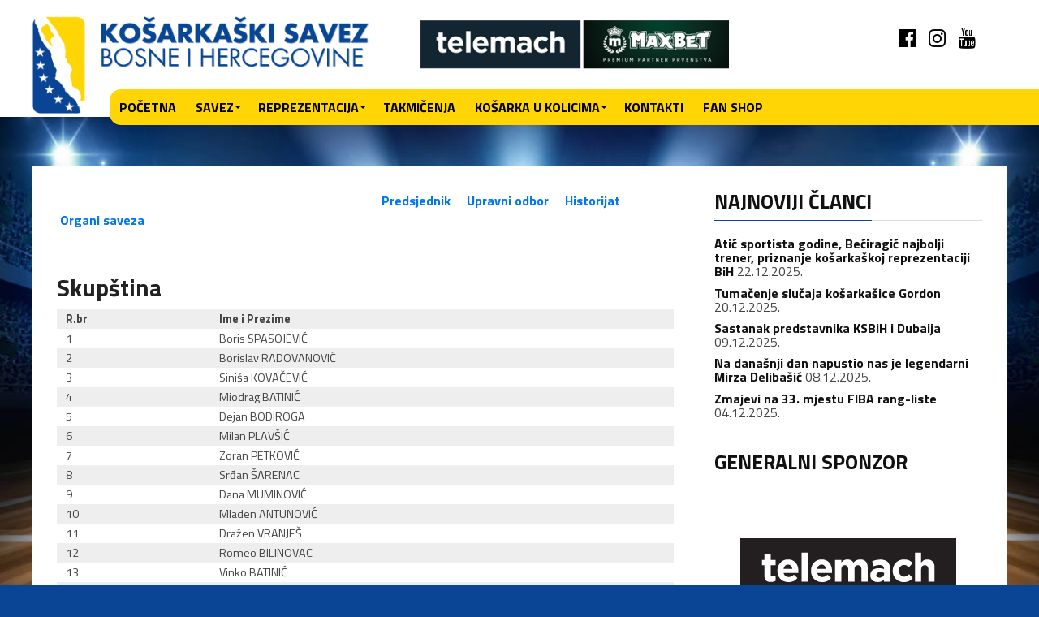

--- FILE ---
content_type: text/html; charset=UTF-8
request_url: https://basket.ba/skupstina/
body_size: 24572
content:
<!DOCTYPE html>
<html lang="bs-BA">
<head>
<meta charset="UTF-8" >
<meta name="viewport" id="viewport" content="width=device-width, initial-scale=1.0, maximum-scale=1.0, minimum-scale=1.0, user-scalable=no" />
<link rel="shortcut icon" href="https://basket.ba/wp-content/uploads/2019/03/faivon2.png" /><link rel="pingback" href="https://basket.ba/xmlrpc.php" />
<meta property="og:description" content="Košarkaški Savez Bosne i Hercegovine" />
<title>Skupština | Basket</title>
<meta name='robots' content='max-image-preview:large' />
	<style>img:is([sizes="auto" i], [sizes^="auto," i]) { contain-intrinsic-size: 3000px 1500px }</style>
	
<!-- All in One SEO Pack 3.1.1 by Michael Torbert of Semper Fi Web Designob_start_detected [-1,-1] -->
<link rel="canonical" href="https://basket.ba/skupstina/" />
<!-- All in One SEO Pack -->
<link rel='dns-prefetch' href='//cdnjs.cloudflare.com' />
<link rel='dns-prefetch' href='//maxcdn.bootstrapcdn.com' />
<link rel='dns-prefetch' href='//fonts.googleapis.com' />
<link rel="alternate" type="application/rss+xml" title="Basket &raquo; novosti" href="https://basket.ba/feed/" />
<link rel="alternate" type="application/rss+xml" title="Basket &raquo;  novosti o komentarima" href="https://basket.ba/comments/feed/" />
<script type="text/javascript">
/* <![CDATA[ */
window._wpemojiSettings = {"baseUrl":"https:\/\/s.w.org\/images\/core\/emoji\/15.0.3\/72x72\/","ext":".png","svgUrl":"https:\/\/s.w.org\/images\/core\/emoji\/15.0.3\/svg\/","svgExt":".svg","source":{"concatemoji":"https:\/\/basket.ba\/wp-includes\/js\/wp-emoji-release.min.js?ver=6.7.4"}};
/*! This file is auto-generated */
!function(i,n){var o,s,e;function c(e){try{var t={supportTests:e,timestamp:(new Date).valueOf()};sessionStorage.setItem(o,JSON.stringify(t))}catch(e){}}function p(e,t,n){e.clearRect(0,0,e.canvas.width,e.canvas.height),e.fillText(t,0,0);var t=new Uint32Array(e.getImageData(0,0,e.canvas.width,e.canvas.height).data),r=(e.clearRect(0,0,e.canvas.width,e.canvas.height),e.fillText(n,0,0),new Uint32Array(e.getImageData(0,0,e.canvas.width,e.canvas.height).data));return t.every(function(e,t){return e===r[t]})}function u(e,t,n){switch(t){case"flag":return n(e,"\ud83c\udff3\ufe0f\u200d\u26a7\ufe0f","\ud83c\udff3\ufe0f\u200b\u26a7\ufe0f")?!1:!n(e,"\ud83c\uddfa\ud83c\uddf3","\ud83c\uddfa\u200b\ud83c\uddf3")&&!n(e,"\ud83c\udff4\udb40\udc67\udb40\udc62\udb40\udc65\udb40\udc6e\udb40\udc67\udb40\udc7f","\ud83c\udff4\u200b\udb40\udc67\u200b\udb40\udc62\u200b\udb40\udc65\u200b\udb40\udc6e\u200b\udb40\udc67\u200b\udb40\udc7f");case"emoji":return!n(e,"\ud83d\udc26\u200d\u2b1b","\ud83d\udc26\u200b\u2b1b")}return!1}function f(e,t,n){var r="undefined"!=typeof WorkerGlobalScope&&self instanceof WorkerGlobalScope?new OffscreenCanvas(300,150):i.createElement("canvas"),a=r.getContext("2d",{willReadFrequently:!0}),o=(a.textBaseline="top",a.font="600 32px Arial",{});return e.forEach(function(e){o[e]=t(a,e,n)}),o}function t(e){var t=i.createElement("script");t.src=e,t.defer=!0,i.head.appendChild(t)}"undefined"!=typeof Promise&&(o="wpEmojiSettingsSupports",s=["flag","emoji"],n.supports={everything:!0,everythingExceptFlag:!0},e=new Promise(function(e){i.addEventListener("DOMContentLoaded",e,{once:!0})}),new Promise(function(t){var n=function(){try{var e=JSON.parse(sessionStorage.getItem(o));if("object"==typeof e&&"number"==typeof e.timestamp&&(new Date).valueOf()<e.timestamp+604800&&"object"==typeof e.supportTests)return e.supportTests}catch(e){}return null}();if(!n){if("undefined"!=typeof Worker&&"undefined"!=typeof OffscreenCanvas&&"undefined"!=typeof URL&&URL.createObjectURL&&"undefined"!=typeof Blob)try{var e="postMessage("+f.toString()+"("+[JSON.stringify(s),u.toString(),p.toString()].join(",")+"));",r=new Blob([e],{type:"text/javascript"}),a=new Worker(URL.createObjectURL(r),{name:"wpTestEmojiSupports"});return void(a.onmessage=function(e){c(n=e.data),a.terminate(),t(n)})}catch(e){}c(n=f(s,u,p))}t(n)}).then(function(e){for(var t in e)n.supports[t]=e[t],n.supports.everything=n.supports.everything&&n.supports[t],"flag"!==t&&(n.supports.everythingExceptFlag=n.supports.everythingExceptFlag&&n.supports[t]);n.supports.everythingExceptFlag=n.supports.everythingExceptFlag&&!n.supports.flag,n.DOMReady=!1,n.readyCallback=function(){n.DOMReady=!0}}).then(function(){return e}).then(function(){var e;n.supports.everything||(n.readyCallback(),(e=n.source||{}).concatemoji?t(e.concatemoji):e.wpemoji&&e.twemoji&&(t(e.twemoji),t(e.wpemoji)))}))}((window,document),window._wpemojiSettings);
/* ]]> */
</script>
<link rel='stylesheet' id='eo-leaflet.js-css' href='https://cdnjs.cloudflare.com/ajax/libs/leaflet/1.3.1/leaflet.css?ver=6.7.4' type='text/css' media='all' />
<style id='eo-leaflet.js-inline-css' type='text/css'>
.leaflet-popup-close-button{box-shadow:none!important;}
</style>
<link rel='stylesheet' id='twb-open-sans-css' href='https://fonts.googleapis.com/css?family=Open+Sans%3A300%2C400%2C500%2C600%2C700%2C800&#038;display=swap&#038;ver=6.7.4' type='text/css' media='all' />
<link rel='stylesheet' id='twbbwg-global-css' href='https://basket.ba/wp-content/plugins/photo-gallery/booster/assets/css/global.css?ver=1.0.0' type='text/css' media='all' />
<link rel='stylesheet' id='sb_instagram_styles-css' href='https://basket.ba/wp-content/plugins/instagram-feed/css/sb-instagram-2-2.min.css?ver=2.4.5' type='text/css' media='all' />
<style id='wp-emoji-styles-inline-css' type='text/css'>

	img.wp-smiley, img.emoji {
		display: inline !important;
		border: none !important;
		box-shadow: none !important;
		height: 1em !important;
		width: 1em !important;
		margin: 0 0.07em !important;
		vertical-align: -0.1em !important;
		background: none !important;
		padding: 0 !important;
	}
</style>
<style id='classic-theme-styles-inline-css' type='text/css'>
/*! This file is auto-generated */
.wp-block-button__link{color:#fff;background-color:#32373c;border-radius:9999px;box-shadow:none;text-decoration:none;padding:calc(.667em + 2px) calc(1.333em + 2px);font-size:1.125em}.wp-block-file__button{background:#32373c;color:#fff;text-decoration:none}
</style>
<style id='global-styles-inline-css' type='text/css'>
:root{--wp--preset--aspect-ratio--square: 1;--wp--preset--aspect-ratio--4-3: 4/3;--wp--preset--aspect-ratio--3-4: 3/4;--wp--preset--aspect-ratio--3-2: 3/2;--wp--preset--aspect-ratio--2-3: 2/3;--wp--preset--aspect-ratio--16-9: 16/9;--wp--preset--aspect-ratio--9-16: 9/16;--wp--preset--color--black: #000000;--wp--preset--color--cyan-bluish-gray: #abb8c3;--wp--preset--color--white: #ffffff;--wp--preset--color--pale-pink: #f78da7;--wp--preset--color--vivid-red: #cf2e2e;--wp--preset--color--luminous-vivid-orange: #ff6900;--wp--preset--color--luminous-vivid-amber: #fcb900;--wp--preset--color--light-green-cyan: #7bdcb5;--wp--preset--color--vivid-green-cyan: #00d084;--wp--preset--color--pale-cyan-blue: #8ed1fc;--wp--preset--color--vivid-cyan-blue: #0693e3;--wp--preset--color--vivid-purple: #9b51e0;--wp--preset--gradient--vivid-cyan-blue-to-vivid-purple: linear-gradient(135deg,rgba(6,147,227,1) 0%,rgb(155,81,224) 100%);--wp--preset--gradient--light-green-cyan-to-vivid-green-cyan: linear-gradient(135deg,rgb(122,220,180) 0%,rgb(0,208,130) 100%);--wp--preset--gradient--luminous-vivid-amber-to-luminous-vivid-orange: linear-gradient(135deg,rgba(252,185,0,1) 0%,rgba(255,105,0,1) 100%);--wp--preset--gradient--luminous-vivid-orange-to-vivid-red: linear-gradient(135deg,rgba(255,105,0,1) 0%,rgb(207,46,46) 100%);--wp--preset--gradient--very-light-gray-to-cyan-bluish-gray: linear-gradient(135deg,rgb(238,238,238) 0%,rgb(169,184,195) 100%);--wp--preset--gradient--cool-to-warm-spectrum: linear-gradient(135deg,rgb(74,234,220) 0%,rgb(151,120,209) 20%,rgb(207,42,186) 40%,rgb(238,44,130) 60%,rgb(251,105,98) 80%,rgb(254,248,76) 100%);--wp--preset--gradient--blush-light-purple: linear-gradient(135deg,rgb(255,206,236) 0%,rgb(152,150,240) 100%);--wp--preset--gradient--blush-bordeaux: linear-gradient(135deg,rgb(254,205,165) 0%,rgb(254,45,45) 50%,rgb(107,0,62) 100%);--wp--preset--gradient--luminous-dusk: linear-gradient(135deg,rgb(255,203,112) 0%,rgb(199,81,192) 50%,rgb(65,88,208) 100%);--wp--preset--gradient--pale-ocean: linear-gradient(135deg,rgb(255,245,203) 0%,rgb(182,227,212) 50%,rgb(51,167,181) 100%);--wp--preset--gradient--electric-grass: linear-gradient(135deg,rgb(202,248,128) 0%,rgb(113,206,126) 100%);--wp--preset--gradient--midnight: linear-gradient(135deg,rgb(2,3,129) 0%,rgb(40,116,252) 100%);--wp--preset--font-size--small: 13px;--wp--preset--font-size--medium: 20px;--wp--preset--font-size--large: 36px;--wp--preset--font-size--x-large: 42px;--wp--preset--spacing--20: 0.44rem;--wp--preset--spacing--30: 0.67rem;--wp--preset--spacing--40: 1rem;--wp--preset--spacing--50: 1.5rem;--wp--preset--spacing--60: 2.25rem;--wp--preset--spacing--70: 3.38rem;--wp--preset--spacing--80: 5.06rem;--wp--preset--shadow--natural: 6px 6px 9px rgba(0, 0, 0, 0.2);--wp--preset--shadow--deep: 12px 12px 50px rgba(0, 0, 0, 0.4);--wp--preset--shadow--sharp: 6px 6px 0px rgba(0, 0, 0, 0.2);--wp--preset--shadow--outlined: 6px 6px 0px -3px rgba(255, 255, 255, 1), 6px 6px rgba(0, 0, 0, 1);--wp--preset--shadow--crisp: 6px 6px 0px rgba(0, 0, 0, 1);}:where(.is-layout-flex){gap: 0.5em;}:where(.is-layout-grid){gap: 0.5em;}body .is-layout-flex{display: flex;}.is-layout-flex{flex-wrap: wrap;align-items: center;}.is-layout-flex > :is(*, div){margin: 0;}body .is-layout-grid{display: grid;}.is-layout-grid > :is(*, div){margin: 0;}:where(.wp-block-columns.is-layout-flex){gap: 2em;}:where(.wp-block-columns.is-layout-grid){gap: 2em;}:where(.wp-block-post-template.is-layout-flex){gap: 1.25em;}:where(.wp-block-post-template.is-layout-grid){gap: 1.25em;}.has-black-color{color: var(--wp--preset--color--black) !important;}.has-cyan-bluish-gray-color{color: var(--wp--preset--color--cyan-bluish-gray) !important;}.has-white-color{color: var(--wp--preset--color--white) !important;}.has-pale-pink-color{color: var(--wp--preset--color--pale-pink) !important;}.has-vivid-red-color{color: var(--wp--preset--color--vivid-red) !important;}.has-luminous-vivid-orange-color{color: var(--wp--preset--color--luminous-vivid-orange) !important;}.has-luminous-vivid-amber-color{color: var(--wp--preset--color--luminous-vivid-amber) !important;}.has-light-green-cyan-color{color: var(--wp--preset--color--light-green-cyan) !important;}.has-vivid-green-cyan-color{color: var(--wp--preset--color--vivid-green-cyan) !important;}.has-pale-cyan-blue-color{color: var(--wp--preset--color--pale-cyan-blue) !important;}.has-vivid-cyan-blue-color{color: var(--wp--preset--color--vivid-cyan-blue) !important;}.has-vivid-purple-color{color: var(--wp--preset--color--vivid-purple) !important;}.has-black-background-color{background-color: var(--wp--preset--color--black) !important;}.has-cyan-bluish-gray-background-color{background-color: var(--wp--preset--color--cyan-bluish-gray) !important;}.has-white-background-color{background-color: var(--wp--preset--color--white) !important;}.has-pale-pink-background-color{background-color: var(--wp--preset--color--pale-pink) !important;}.has-vivid-red-background-color{background-color: var(--wp--preset--color--vivid-red) !important;}.has-luminous-vivid-orange-background-color{background-color: var(--wp--preset--color--luminous-vivid-orange) !important;}.has-luminous-vivid-amber-background-color{background-color: var(--wp--preset--color--luminous-vivid-amber) !important;}.has-light-green-cyan-background-color{background-color: var(--wp--preset--color--light-green-cyan) !important;}.has-vivid-green-cyan-background-color{background-color: var(--wp--preset--color--vivid-green-cyan) !important;}.has-pale-cyan-blue-background-color{background-color: var(--wp--preset--color--pale-cyan-blue) !important;}.has-vivid-cyan-blue-background-color{background-color: var(--wp--preset--color--vivid-cyan-blue) !important;}.has-vivid-purple-background-color{background-color: var(--wp--preset--color--vivid-purple) !important;}.has-black-border-color{border-color: var(--wp--preset--color--black) !important;}.has-cyan-bluish-gray-border-color{border-color: var(--wp--preset--color--cyan-bluish-gray) !important;}.has-white-border-color{border-color: var(--wp--preset--color--white) !important;}.has-pale-pink-border-color{border-color: var(--wp--preset--color--pale-pink) !important;}.has-vivid-red-border-color{border-color: var(--wp--preset--color--vivid-red) !important;}.has-luminous-vivid-orange-border-color{border-color: var(--wp--preset--color--luminous-vivid-orange) !important;}.has-luminous-vivid-amber-border-color{border-color: var(--wp--preset--color--luminous-vivid-amber) !important;}.has-light-green-cyan-border-color{border-color: var(--wp--preset--color--light-green-cyan) !important;}.has-vivid-green-cyan-border-color{border-color: var(--wp--preset--color--vivid-green-cyan) !important;}.has-pale-cyan-blue-border-color{border-color: var(--wp--preset--color--pale-cyan-blue) !important;}.has-vivid-cyan-blue-border-color{border-color: var(--wp--preset--color--vivid-cyan-blue) !important;}.has-vivid-purple-border-color{border-color: var(--wp--preset--color--vivid-purple) !important;}.has-vivid-cyan-blue-to-vivid-purple-gradient-background{background: var(--wp--preset--gradient--vivid-cyan-blue-to-vivid-purple) !important;}.has-light-green-cyan-to-vivid-green-cyan-gradient-background{background: var(--wp--preset--gradient--light-green-cyan-to-vivid-green-cyan) !important;}.has-luminous-vivid-amber-to-luminous-vivid-orange-gradient-background{background: var(--wp--preset--gradient--luminous-vivid-amber-to-luminous-vivid-orange) !important;}.has-luminous-vivid-orange-to-vivid-red-gradient-background{background: var(--wp--preset--gradient--luminous-vivid-orange-to-vivid-red) !important;}.has-very-light-gray-to-cyan-bluish-gray-gradient-background{background: var(--wp--preset--gradient--very-light-gray-to-cyan-bluish-gray) !important;}.has-cool-to-warm-spectrum-gradient-background{background: var(--wp--preset--gradient--cool-to-warm-spectrum) !important;}.has-blush-light-purple-gradient-background{background: var(--wp--preset--gradient--blush-light-purple) !important;}.has-blush-bordeaux-gradient-background{background: var(--wp--preset--gradient--blush-bordeaux) !important;}.has-luminous-dusk-gradient-background{background: var(--wp--preset--gradient--luminous-dusk) !important;}.has-pale-ocean-gradient-background{background: var(--wp--preset--gradient--pale-ocean) !important;}.has-electric-grass-gradient-background{background: var(--wp--preset--gradient--electric-grass) !important;}.has-midnight-gradient-background{background: var(--wp--preset--gradient--midnight) !important;}.has-small-font-size{font-size: var(--wp--preset--font-size--small) !important;}.has-medium-font-size{font-size: var(--wp--preset--font-size--medium) !important;}.has-large-font-size{font-size: var(--wp--preset--font-size--large) !important;}.has-x-large-font-size{font-size: var(--wp--preset--font-size--x-large) !important;}
:where(.wp-block-post-template.is-layout-flex){gap: 1.25em;}:where(.wp-block-post-template.is-layout-grid){gap: 1.25em;}
:where(.wp-block-columns.is-layout-flex){gap: 2em;}:where(.wp-block-columns.is-layout-grid){gap: 2em;}
:root :where(.wp-block-pullquote){font-size: 1.5em;line-height: 1.6;}
</style>
<link rel='stylesheet' id='contact-form-7-css' href='https://basket.ba/wp-content/plugins/contact-form-7/includes/css/styles.css?ver=5.1.1' type='text/css' media='all' />
<style id='contact-form-7-inline-css' type='text/css'>
.wpcf7 .wpcf7-recaptcha iframe {margin-bottom: 0;}
</style>
<link rel='stylesheet' id='contact-list-css' href='https://basket.ba/wp-content/plugins/contact-list/dist/css/p.css?ver=2.9.99' type='text/css' media='all' />
<style id='contact-list-inline-css' type='text/css'>
body .contact-list-container.contact-list-3-cards-on-the-same-row .contact-list-image img { display: inline-block; }body .contact-list-container.contact-list-4-cards-on-the-same-row .contact-list-image img { display: inline-block; }.contact-list-contact-container { background: #fff; }.contact-list-contact-container { border: 1px solid #333; border-radius: 10px; padding: 10px; } @media (max-width: 820px) { #all-contacts li { min-height: 0; } } @media (max-width: 820px) { .contact-list-2-cards-on-the-same-row #all-contacts li { min-height: 0; } } @media (max-width: 820px) { .contact-list-3-cards-on-the-same-row #all-contacts li { min-height: 0; } } @media (max-width: 820px) { .contact-list-4-cards-on-the-same-row #all-contacts li { min-height: 0; } }
</style>
<link rel='stylesheet' id='contact-list-font-awesome-css' href='https://basket.ba/wp-content/plugins/contact-list/dist/font-awesome-4.7.0/css/font-awesome.min.css?ver=2.9.99' type='text/css' media='all' />
<link rel='stylesheet' id='cff-css' href='https://basket.ba/wp-content/plugins/custom-facebook-feed/css/cff-style.css?ver=2.8' type='text/css' media='all' />
<link rel='stylesheet' id='sb-font-awesome-css' href='https://maxcdn.bootstrapcdn.com/font-awesome/4.7.0/css/font-awesome.min.css?ver=6.7.4' type='text/css' media='all' />
<link rel='stylesheet' id='mks_shortcodes_fntawsm_css-css' href='https://basket.ba/wp-content/plugins/meks-flexible-shortcodes/css/font-awesome/css/font-awesome.min.css?ver=1.3.1' type='text/css' media='screen' />
<link rel='stylesheet' id='mks_shortcodes_simple_line_icons-css' href='https://basket.ba/wp-content/plugins/meks-flexible-shortcodes/css/simple-line/simple-line-icons.css?ver=1.3.1' type='text/css' media='screen' />
<link rel='stylesheet' id='mks_shortcodes_css-css' href='https://basket.ba/wp-content/plugins/meks-flexible-shortcodes/css/style.css?ver=1.3.1' type='text/css' media='screen' />
<link rel='stylesheet' id='bwg_fonts-css' href='https://basket.ba/wp-content/plugins/photo-gallery/css/bwg-fonts/fonts.css?ver=0.0.1' type='text/css' media='all' />
<link rel='stylesheet' id='sumoselect-css' href='https://basket.ba/wp-content/plugins/photo-gallery/css/sumoselect.min.css?ver=3.4.6' type='text/css' media='all' />
<link rel='stylesheet' id='mCustomScrollbar-css' href='https://basket.ba/wp-content/plugins/photo-gallery/css/jquery.mCustomScrollbar.min.css?ver=3.1.5' type='text/css' media='all' />
<link rel='stylesheet' id='bwg_googlefonts-css' href='https://fonts.googleapis.com/css?family=Ubuntu&#038;subset=greek,latin,greek-ext,vietnamese,cyrillic-ext,latin-ext,cyrillic' type='text/css' media='all' />
<link rel='stylesheet' id='bwg_frontend-css' href='https://basket.ba/wp-content/plugins/photo-gallery/css/styles.min.css?ver=1.8.29' type='text/css' media='all' />
<link rel='stylesheet' id='dashicons-css' href='https://basket.ba/wp-includes/css/dashicons.min.css?ver=6.7.4' type='text/css' media='all' />
<link rel='stylesheet' id='post-views-counter-frontend-css' href='https://basket.ba/wp-content/plugins/post-views-counter/css/frontend.css?ver=1.2.14' type='text/css' media='all' />
<link rel='stylesheet' id='shop-page-wp-grid-css' href='https://basket.ba/wp-content/plugins/shop-page-wp/includes/../assets/css/shop-page-wp-grid.css?ver=1.2.9' type='text/css' media='all' />
<link rel='stylesheet' id='shop-page-wp-base-styles-css' href='https://basket.ba/wp-content/plugins/shop-page-wp/includes/../assets/css/shop-page-wp-base-styles.css?ver=1.2.9' type='text/css' media='all' />
<link rel='stylesheet' id='sportspress-general-css' href='//basket.ba/wp-content/plugins/sportspress/assets/css/sportspress.css?ver=2.7.22' type='text/css' media='all' />
<link rel='stylesheet' id='sportspress-icons-css' href='//basket.ba/wp-content/plugins/sportspress/assets/css/icons.css?ver=2.7' type='text/css' media='all' />
<link rel='stylesheet' id='woocommerce-layout-css' href='https://basket.ba/wp-content/plugins/woocommerce/assets/css/woocommerce-layout.css?ver=3.5.10' type='text/css' media='all' />
<link rel='stylesheet' id='woocommerce-smallscreen-css' href='https://basket.ba/wp-content/plugins/woocommerce/assets/css/woocommerce-smallscreen.css?ver=3.5.10' type='text/css' media='only screen and (max-width: 768px)' />
<link rel='stylesheet' id='woocommerce-general-css' href='https://basket.ba/wp-content/plugins/woocommerce/assets/css/woocommerce.css?ver=3.5.10' type='text/css' media='all' />
<style id='woocommerce-inline-inline-css' type='text/css'>
.woocommerce form .form-row .required { visibility: visible; }
</style>
<link rel='stylesheet' id='wpos-slick-style-css' href='https://basket.ba/wp-content/plugins/wp-responsive-recent-post-slider/assets/css/slick.css?ver=2.0.2' type='text/css' media='all' />
<link rel='stylesheet' id='wppsac-public-style-css' href='https://basket.ba/wp-content/plugins/wp-responsive-recent-post-slider/assets/css/recent-post-style.css?ver=2.0.2' type='text/css' media='all' />
<link rel='stylesheet' id='zilla-likes-css' href='https://basket.ba/wp-content/plugins/zilla-likes/styles/zilla-likes.css?ver=6.7.4' type='text/css' media='all' />
<link rel='stylesheet' id='mvp-custom-style-css' href='https://basket.ba/wp-content/themes/the-league/style.css?ver=6.7.4' type='text/css' media='all' />
<style id='mvp-custom-style-inline-css' type='text/css'>


#mvp-wallpaper {
	background: url() no-repeat 50% 0;
	}

a,
a:visited,
.post-info-name a,
ul.mvp-author-info-list li.mvp-author-info-name span a,
.woocommerce .woocommerce-breadcrumb a {
	color: #0077ee;
	}

#mvp-comments-button a,
#mvp-comments-button span.mvp-comment-but-text,
a.mvp-inf-more-but,
.sp-template a,
.sp-data-table a {
	color: #0077ee !important;
	}

#mvp-comments-button a:hover,
#mvp-comments-button span.mvp-comment-but-text:hover,
a.mvp-inf-more-but:hover {
	border: 1px solid #0077ee;
	color: #0077ee !important;
	}

a:hover,
.mvp-feat4-sub-text h2 a:hover,
span.mvp-widget-head-link a,
.mvp-widget-list-text1 h2 a:hover,
.mvp-blog-story-text h2 a:hover,
.mvp-side-tab-text h2 a:hover,
.mvp-more-post-text h2 a:hover,
span.mvp-blog-story-author a,
.woocommerce .woocommerce-breadcrumb a:hover,
#mvp-side-wrap a:hover,
.mvp-post-info-top h3 a:hover,
#mvp-side-wrap .mvp-widget-feat-text h3 a:hover,
.mvp-widget-author-text h3 a:hover,
#mvp-side-wrap .mvp-widget-author-text h3 a:hover,
.mvp-feat5-text h2 a:hover {
	color: #ffdb12 !important;
	}

#mvp-main-nav-wrap,
#mvp-fly-wrap,
ul.mvp-fly-soc-list li a:hover {
	background: #ffffff;
	}

ul.mvp-fly-soc-list li a {
	color: #ffffff !important;
	}

#mvp-nav-menu ul li a,
span.mvp-nav-soc-head,
span.mvp-nav-search-but,
span.mvp-nav-soc-but,
nav.mvp-fly-nav-menu ul li.menu-item-has-children:after,
nav.mvp-fly-nav-menu ul li.menu-item-has-children.tog-minus:after,
nav.mvp-fly-nav-menu ul li a,
span.mvp-fly-soc-head {
	color: #000;
	}

ul.mvp-fly-soc-list li a:hover {
	color: #000 !important;
	}

.mvp-fly-but-wrap span,
ul.mvp-fly-soc-list li a {
	background: #000;
	}

ul.mvp-fly-soc-list li a:hover {
	border: 2px solid #000;
	}

#mvp-nav-menu ul li.menu-item-has-children ul.sub-menu li a:after,
#mvp-nav-menu ul li.menu-item-has-children ul.sub-menu li ul.sub-menu li a:after,
#mvp-nav-menu ul li.menu-item-has-children ul.sub-menu li ul.sub-menu li ul.sub-menu li a:after,
#mvp-nav-menu ul li.menu-item-has-children ul.mvp-mega-list li a:after,
#mvp-nav-menu ul li.menu-item-has-children a:after {
	border-color: #000 transparent transparent transparent;
	}

#mvp-nav-menu ul li:hover a,
span.mvp-nav-search-but:hover,
span.mvp-nav-soc-but:hover,
#mvp-nav-menu ul li ul.mvp-mega-list li a:hover,
nav.mvp-fly-nav-menu ul li a:hover {
	color: #ffffff !important;
	}

#mvp-nav-menu ul li:hover a {
	border-bottom: 1px solid #ffffff;
	}

.mvp-fly-but-wrap:hover span {
	background: #ffffff;
	}

#mvp-nav-menu ul li.menu-item-has-children:hover a:after {
	border-color: #ffffff transparent transparent transparent !important;
	}

ul.mvp-score-list li:hover {
	border: 1px solid #393185;
	}

.es-nav span:hover a,
ul.mvp-side-tab-list li span.mvp-side-tab-head i {
	color: #393185;
	}

span.mvp-feat1-cat,
.mvp-vid-box-wrap,
span.mvp-post-cat,
.mvp-prev-next-text a,
.mvp-prev-next-text a:visited,
.mvp-prev-next-text a:hover,
.mvp-mob-soc-share-but,
.mvp-scores-status,
.sportspress h1.mvp-post-title .sp-player-number {
	background: #393185;
	}

.sp-table-caption {
	background: #393185 !important;
	}

.woocommerce .star-rating span:before,
.woocommerce-message:before,
.woocommerce-info:before,
.woocommerce-message:before {
	color: #393185;
	}

.woocommerce .widget_price_filter .ui-slider .ui-slider-range,
.woocommerce .widget_price_filter .ui-slider .ui-slider-handle,
.woocommerce span.onsale,
.woocommerce #respond input#submit.alt,
.woocommerce a.button.alt,
.woocommerce button.button.alt,
.woocommerce input.button.alt,
.woocommerce #respond input#submit.alt:hover,
.woocommerce a.button.alt:hover,
.woocommerce button.button.alt:hover,
.woocommerce input.button.alt:hover {
	background-color: #393185;
	}

span.mvp-sec-head,
.mvp-authors-name {
	border-bottom: 1px solid #393185;
	}

.woocommerce-error,
.woocommerce-info,
.woocommerce-message {
	border-top-color: #393185;
	}

#mvp-nav-menu ul li a,
nav.mvp-fly-nav-menu ul li a,
#mvp-foot-nav ul.menu li a,
#mvp-foot-menu ul.menu li a {
	font-family: 'Titillium Web', sans-serif;
	}

body,
.mvp-feat1-text p,
.mvp-feat4-main-text p,
.mvp-feat2-main-text p,
.mvp-feat3-main-text p,
.mvp-feat4-sub-text p,
.mvp-widget-list-text1 p,
.mvp-blog-story-text p,
.mvp-blog-story-info,
span.mvp-post-excerpt,
ul.mvp-author-info-list li.mvp-author-info-name p,
ul.mvp-author-info-list li.mvp-author-info-name span,
.mvp-post-date,
span.mvp-feat-caption,
span.mvp-feat-caption-wide,
#mvp-content-main p,
#mvp-author-box-text p,
.mvp-more-post-text p,
#mvp-404 p,
#mvp-foot-copy,
#searchform input,
span.mvp-author-page-desc,
#woo-content p,
.mvp-search-text p,
#comments .c p,
.mvp-widget-feat-text p,
.mvp-feat5-text p {
	font-family: 'Titillium Web', sans-serif;
	}

span.mvp-nav-soc-head,
.mvp-score-status p,
.mvp-score-teams p,
.mvp-scores-status p,
.mvp-scores-teams p,
ul.mvp-feat2-list li h3,
.mvp-feat4-sub-text h3,
.mvp-widget-head-wrap h4,
span.mvp-widget-head-link,
.mvp-widget-list-text1 h3,
.mvp-blog-story-text h3,
ul.mvp-side-tab-list li span.mvp-side-tab-head,
.mvp-side-tab-text h3,
span.mvp-post-cat,
.mvp-post-tags,
span.mvp-author-box-name,
#mvp-comments-button a,
#mvp-comments-button span.mvp-comment-but-text,
span.mvp-sec-head,
a.mvp-inf-more-but,
.pagination span, .pagination a,
.woocommerce ul.product_list_widget span.product-title,
.woocommerce ul.product_list_widget li a,
.woocommerce #reviews #comments ol.commentlist li .comment-text p.meta,
.woocommerce .related h2,
.woocommerce div.product .woocommerce-tabs .panel h2,
.woocommerce div.product .product_title,
#mvp-content-main h1,
#mvp-content-main h2,
#mvp-content-main h3,
#mvp-content-main h4,
#mvp-content-main h5,
#mvp-content-main h6,
#woo-content h1.page-title,
.woocommerce .woocommerce-breadcrumb,
.mvp-authors-name,
#respond #submit,
.comment-reply a,
#cancel-comment-reply-link,
span.mvp-feat1-cat,
span.mvp-post-info-date,
.mvp-widget-feat-text h3,
.mvp-widget-author-text h3 a,
.sp-table-caption {
	font-family: 'Titillium Web', sans-serif !important;
	}

.mvp-feat1-text h2,
.mvp-feat1-text h2.mvp-stand-title,
.mvp-feat4-main-text h2,
.mvp-feat4-main-text h2.mvp-stand-title,
.mvp-feat1-sub-text h2,
.mvp-feat2-main-text h2,
.mvp-feat2-sub-text h2,
ul.mvp-feat2-list li h2,
.mvp-feat3-main-text h2,
.mvp-feat3-sub-text h2,
.mvp-feat4-sub-text h2 a,
.mvp-widget-list-text1 h2 a,
.mvp-blog-story-text h2 a,
.mvp-side-tab-text h2 a,
#mvp-content-main blockquote p,
.mvp-more-post-text h2 a,
h2.mvp-authors-latest a,
.mvp-widget-feat-text h2 a,
.mvp-widget-author-text h2 a,
.mvp-feat5-text h2 a,
.mvp-scores-title h2 a {
	font-family: 'Roboto Condensed', sans-serif;
	}

h1.mvp-post-title,
.mvp-cat-head h1,
#mvp-404 h1,
h1.mvp-author-top-head,
#woo-content h1.page-title,
.woocommerce div.product .product_title,
.woocommerce ul.products li.product h3 {
	font-family: 'Roboto', sans-serif;
	}

	

	.mvp-nav-links {
		display: none;
		}
		

	.mvp-post-soc-out,
	.mvp-post-soc-in {
		margin-left: 0;
		}
		

	.single #mvp-foot-wrap {
		padding-bottom: 70px;
		}
		
</style>
<link rel='stylesheet' id='mvp-reset-css' href='https://basket.ba/wp-content/themes/the-league/css/reset.css?ver=6.7.4' type='text/css' media='all' />
<link rel='stylesheet' id='fontawesome-css' href='https://basket.ba/wp-content/themes/the-league/font-awesome/css/font-awesome.css?ver=6.7.4' type='text/css' media='all' />
<link rel='stylesheet' id='mvp-fonts-css' href='//fonts.googleapis.com/css?family=Advent+Pro%3A700%7CRoboto%3A300%2C400%2C500%2C700%2C900%7COswald%3A300%2C400%2C700%7CLato%3A300%2C400%2C700%7CWork+Sans%3A200%2C300%2C400%2C500%2C600%2C700%2C800%2C900%7COpen+Sans%3A400%2C700%2C800%7CRoboto+Condensed%3A100%2C200%2C300%2C400%2C500%2C600%2C700%2C800%2C900%7CRoboto%3A100%2C200%2C300%2C400%2C500%2C600%2C700%2C800%2C900%7CTitillium+Web%3A100%2C200%2C300%2C400%2C500%2C600%2C700%2C800%2C900%7CTitillium+Web%3A100%2C200%2C300%2C400%2C500%2C600%2C700%2C800%2C900%7CTitillium+Web%3A100%2C200%2C300%2C400%2C500%2C600%2C700%2C800%2C900&#038;subset=latin,latin-ext,cyrillic,cyrillic-ext,greek-ext,greek,vietnamese' type='text/css' media='all' />
<link rel='stylesheet' id='mvp-media-queries-css' href='https://basket.ba/wp-content/themes/the-league/css/media-queries.css?ver=6.7.4' type='text/css' media='all' />
<link rel='stylesheet' id='zoom-instagram-widget-css' href='https://basket.ba/wp-content/plugins/instagram-widget-by-wpzoom/css/instagram-widget.css?ver=1.4.2' type='text/css' media='all' />
<link rel='stylesheet' id='meks-ads-widget-css' href='https://basket.ba/wp-content/plugins/meks-easy-ads-widget/css/style.css?ver=2.0.4' type='text/css' media='all' />
<link rel='stylesheet' id='meks-flickr-widget-css' href='https://basket.ba/wp-content/plugins/meks-simple-flickr-widget/css/style.css?ver=1.1.3' type='text/css' media='all' />
<link rel='stylesheet' id='meks-author-widget-css' href='https://basket.ba/wp-content/plugins/meks-smart-author-widget/css/style.css?ver=1.1.1' type='text/css' media='all' />
<link rel='stylesheet' id='meks-social-widget-css' href='https://basket.ba/wp-content/plugins/meks-smart-social-widget/css/style.css?ver=1.4' type='text/css' media='all' />
<link rel='stylesheet' id='meks-themeforest-widget-css' href='https://basket.ba/wp-content/plugins/meks-themeforest-smart-widget/css/style.css?ver=1.3' type='text/css' media='all' />
<link rel='stylesheet' id='wp_review-style-css' href='https://basket.ba/wp-content/plugins/wp-review/public/css/wp-review.css?ver=5.2.0' type='text/css' media='all' />
<link rel='stylesheet' id='um_modal-css' href='https://basket.ba/wp-content/plugins/ultimate-member/assets/css/um-modal.min.css?ver=2.9.1' type='text/css' media='all' />
<link rel='stylesheet' id='um_ui-css' href='https://basket.ba/wp-content/plugins/ultimate-member/assets/libs/jquery-ui/jquery-ui.min.css?ver=1.13.2' type='text/css' media='all' />
<link rel='stylesheet' id='um_tipsy-css' href='https://basket.ba/wp-content/plugins/ultimate-member/assets/libs/tipsy/tipsy.min.css?ver=1.0.0a' type='text/css' media='all' />
<link rel='stylesheet' id='um_raty-css' href='https://basket.ba/wp-content/plugins/ultimate-member/assets/libs/raty/um-raty.min.css?ver=2.6.0' type='text/css' media='all' />
<link rel='stylesheet' id='select2-css' href='https://basket.ba/wp-content/plugins/ultimate-member/assets/libs/select2/select2.min.css?ver=4.0.13' type='text/css' media='all' />
<link rel='stylesheet' id='um_fileupload-css' href='https://basket.ba/wp-content/plugins/ultimate-member/assets/css/um-fileupload.min.css?ver=2.9.1' type='text/css' media='all' />
<link rel='stylesheet' id='um_confirm-css' href='https://basket.ba/wp-content/plugins/ultimate-member/assets/libs/um-confirm/um-confirm.min.css?ver=1.0' type='text/css' media='all' />
<link rel='stylesheet' id='um_datetime-css' href='https://basket.ba/wp-content/plugins/ultimate-member/assets/libs/pickadate/default.min.css?ver=3.6.2' type='text/css' media='all' />
<link rel='stylesheet' id='um_datetime_date-css' href='https://basket.ba/wp-content/plugins/ultimate-member/assets/libs/pickadate/default.date.min.css?ver=3.6.2' type='text/css' media='all' />
<link rel='stylesheet' id='um_datetime_time-css' href='https://basket.ba/wp-content/plugins/ultimate-member/assets/libs/pickadate/default.time.min.css?ver=3.6.2' type='text/css' media='all' />
<link rel='stylesheet' id='um_fonticons_ii-css' href='https://basket.ba/wp-content/plugins/ultimate-member/assets/libs/legacy/fonticons/fonticons-ii.min.css?ver=2.9.1' type='text/css' media='all' />
<link rel='stylesheet' id='um_fonticons_fa-css' href='https://basket.ba/wp-content/plugins/ultimate-member/assets/libs/legacy/fonticons/fonticons-fa.min.css?ver=2.9.1' type='text/css' media='all' />
<link rel='stylesheet' id='um_fontawesome-css' href='https://basket.ba/wp-content/plugins/ultimate-member/assets/css/um-fontawesome.min.css?ver=6.5.2' type='text/css' media='all' />
<link rel='stylesheet' id='um_common-css' href='https://basket.ba/wp-content/plugins/ultimate-member/assets/css/common.min.css?ver=2.9.1' type='text/css' media='all' />
<link rel='stylesheet' id='um_responsive-css' href='https://basket.ba/wp-content/plugins/ultimate-member/assets/css/um-responsive.min.css?ver=2.9.1' type='text/css' media='all' />
<link rel='stylesheet' id='um_styles-css' href='https://basket.ba/wp-content/plugins/ultimate-member/assets/css/um-styles.min.css?ver=2.9.1' type='text/css' media='all' />
<link rel='stylesheet' id='um_crop-css' href='https://basket.ba/wp-content/plugins/ultimate-member/assets/libs/cropper/cropper.min.css?ver=1.6.1' type='text/css' media='all' />
<link rel='stylesheet' id='um_profile-css' href='https://basket.ba/wp-content/plugins/ultimate-member/assets/css/um-profile.min.css?ver=2.9.1' type='text/css' media='all' />
<link rel='stylesheet' id='um_account-css' href='https://basket.ba/wp-content/plugins/ultimate-member/assets/css/um-account.min.css?ver=2.9.1' type='text/css' media='all' />
<link rel='stylesheet' id='um_misc-css' href='https://basket.ba/wp-content/plugins/ultimate-member/assets/css/um-misc.min.css?ver=2.9.1' type='text/css' media='all' />
<link rel='stylesheet' id='um_default_css-css' href='https://basket.ba/wp-content/plugins/ultimate-member/assets/css/um-old-default.min.css?ver=2.9.1' type='text/css' media='all' />
<script>if (document.location.protocol != "https:") {document.location = document.URL.replace(/^http:/i, "https:");}</script><style type="text/css"></style><script type="text/javascript" src="https://basket.ba/wp-includes/js/jquery/jquery.min.js?ver=3.7.1" id="jquery-core-js"></script>
<script type="text/javascript" src="https://basket.ba/wp-includes/js/jquery/jquery-migrate.min.js?ver=3.4.1" id="jquery-migrate-js"></script>
<script type="text/javascript" src="https://basket.ba/wp-content/plugins/photo-gallery/booster/assets/js/circle-progress.js?ver=1.2.2" id="twbbwg-circle-js"></script>
<script type="text/javascript" id="twbbwg-global-js-extra">
/* <![CDATA[ */
var twb = {"nonce":"909ac4671c","ajax_url":"https:\/\/basket.ba\/wp-admin\/admin-ajax.php","plugin_url":"https:\/\/basket.ba\/wp-content\/plugins\/photo-gallery\/booster","href":"https:\/\/basket.ba\/wp-admin\/admin.php?page=twbbwg_photo-gallery"};
var twb = {"nonce":"909ac4671c","ajax_url":"https:\/\/basket.ba\/wp-admin\/admin-ajax.php","plugin_url":"https:\/\/basket.ba\/wp-content\/plugins\/photo-gallery\/booster","href":"https:\/\/basket.ba\/wp-admin\/admin.php?page=twbbwg_photo-gallery"};
/* ]]> */
</script>
<script type="text/javascript" src="https://basket.ba/wp-content/plugins/photo-gallery/booster/assets/js/global.js?ver=1.0.0" id="twbbwg-global-js"></script>
<script type="text/javascript" id="ahc_front_js-js-extra">
/* <![CDATA[ */
var ahc_ajax_front = {"ajax_url":"https:\/\/basket.ba\/wp-admin\/admin-ajax.php","page_id":"9908","page_title":"Skup\u0161tina","post_type":"page"};
/* ]]> */
</script>
<script type="text/javascript" src="https://basket.ba/wp-content/plugins/visitors-traffic-real-time-statistics/js/front.js?ver=6.7.4" id="ahc_front_js-js"></script>
<script type="text/javascript" id="contact-list-js-extra">
/* <![CDATA[ */
var contact_list_settings = {"focus_on_search_field":"0"};
/* ]]> */
</script>
<script type="text/javascript" src="https://basket.ba/wp-content/plugins/contact-list/dist/js/p.js?ver=2.9.99" id="contact-list-js"></script>
<script type="text/javascript" id="contact-list-js-after">
/* <![CDATA[ */
jQuery(document).ready(function($) {

      if (typeof ajaxurl === 'undefined') {
        ajaxurl = 'https://basket.ba/wp-admin/admin-ajax.php'; // get ajaxurl
      }

    });
/* ]]> */
</script>
<script type="text/javascript" src="https://basket.ba/wp-content/plugins/photo-gallery/js/jquery.sumoselect.min.js?ver=3.4.6" id="sumoselect-js"></script>
<script type="text/javascript" src="https://basket.ba/wp-content/plugins/photo-gallery/js/tocca.min.js?ver=2.0.9" id="bwg_mobile-js"></script>
<script type="text/javascript" src="https://basket.ba/wp-content/plugins/photo-gallery/js/jquery.mCustomScrollbar.concat.min.js?ver=3.1.5" id="mCustomScrollbar-js"></script>
<script type="text/javascript" src="https://basket.ba/wp-content/plugins/photo-gallery/js/jquery.fullscreen.min.js?ver=0.6.0" id="jquery-fullscreen-js"></script>
<script type="text/javascript" id="bwg_frontend-js-extra">
/* <![CDATA[ */
var bwg_objectsL10n = {"bwg_field_required":"field is required.","bwg_mail_validation":"This is not a valid email address.","bwg_search_result":"There are no images matching your search.","bwg_select_tag":"Select Tag","bwg_order_by":"Order By","bwg_search":"Search","bwg_show_ecommerce":"Show Ecommerce","bwg_hide_ecommerce":"Hide Ecommerce","bwg_show_comments":"Show Comments","bwg_hide_comments":"Hide Comments","bwg_restore":"Restore","bwg_maximize":"Maximize","bwg_fullscreen":"Fullscreen","bwg_exit_fullscreen":"Exit Fullscreen","bwg_search_tag":"SEARCH...","bwg_tag_no_match":"No tags found","bwg_all_tags_selected":"All tags selected","bwg_tags_selected":"tags selected","play":"Play","pause":"Pause","is_pro":"","bwg_play":"Play","bwg_pause":"Pause","bwg_hide_info":"Hide info","bwg_show_info":"Show info","bwg_hide_rating":"Hide rating","bwg_show_rating":"Show rating","ok":"Ok","cancel":"Cancel","select_all":"Select all","lazy_load":"0","lazy_loader":"https:\/\/basket.ba\/wp-content\/plugins\/photo-gallery\/images\/ajax_loader.png","front_ajax":"0","bwg_tag_see_all":"see all tags","bwg_tag_see_less":"see less tags"};
/* ]]> */
</script>
<script type="text/javascript" src="https://basket.ba/wp-content/plugins/photo-gallery/js/scripts.min.js?ver=1.8.29" id="bwg_frontend-js"></script>
<script type="text/javascript" id="zilla-likes-js-extra">
/* <![CDATA[ */
var zilla_likes = {"ajaxurl":"https:\/\/basket.ba\/wp-admin\/admin-ajax.php"};
/* ]]> */
</script>
<script type="text/javascript" src="https://basket.ba/wp-content/plugins/zilla-likes/scripts/zilla-likes.js?ver=6.7.4" id="zilla-likes-js"></script>
<script type="text/javascript" src="https://basket.ba/wp-content/plugins/instagram-widget-by-wpzoom/js/jquery.lazy.min.js?ver=1.4.2" id="zoom-instagram-widget-lazy-load-js"></script>
<script type="text/javascript" src="https://basket.ba/wp-content/plugins/instagram-widget-by-wpzoom/js/instagram-widget.js?ver=1.4.2" id="zoom-instagram-widget-js"></script>
<script type="text/javascript" src="https://basket.ba/wp-content/plugins/ultimate-member/assets/js/um-gdpr.min.js?ver=2.9.1" id="um-gdpr-js"></script>
<link rel="https://api.w.org/" href="https://basket.ba/wp-json/" /><link rel="alternate" title="JSON" type="application/json" href="https://basket.ba/wp-json/wp/v2/pages/9908" /><link rel="EditURI" type="application/rsd+xml" title="RSD" href="https://basket.ba/xmlrpc.php?rsd" />
<meta name="generator" content="WordPress 6.7.4" />
<meta name="generator" content="SportsPress 2.7.22" />
<meta name="generator" content="WooCommerce 3.5.10" />
<link rel='shortlink' href='https://basket.ba/?p=9908' />
<link rel="alternate" title="oEmbed (JSON)" type="application/json+oembed" href="https://basket.ba/wp-json/oembed/1.0/embed?url=https%3A%2F%2Fbasket.ba%2Fskupstina%2F" />
<link rel="alternate" title="oEmbed (XML)" type="text/xml+oembed" href="https://basket.ba/wp-json/oembed/1.0/embed?url=https%3A%2F%2Fbasket.ba%2Fskupstina%2F&#038;format=xml" />
<!-- start Simple Custom CSS and JS -->
<script type="text/javascript">

  (function(i,s,o,g,r,a,m){i['GoogleAnalyticsObject']=r;i[r]=i[r]||function(){
  (i[r].q=i[r].q||[]).push(arguments)},i[r].l=1*new Date();a=s.createElement(o),
  m=s.getElementsByTagName(o)[0];a.async=1;a.src=g;m.parentNode.insertBefore(a,m)
  })(window,document,'script','https://www.google-analytics.com/analytics.js','ga');

  ga('create', 'UA-87253822-1', 'auto');
  ga('send', 'pageview');
</script>
<!-- end Simple Custom CSS and JS -->
<!-- start Simple Custom CSS and JS -->
<script type="text/javascript">
 
$("select").click(function() {
  var open = $(this).data("isopen");
  if(open) {
    window.location.href = $(this).val()
  }
  //set isopen to opposite so next time when use clicked select box
  //it wont trigger this event
  $(this).data("isopen", !open);
});

</script>
<!-- end Simple Custom CSS and JS -->
<!-- start Simple Custom CSS and JS -->
<script type="text/javascript">
 


   
    
  }
}
});*/

</script>
<!-- end Simple Custom CSS and JS -->
<meta name="generator" content="Site Kit by Google 1.25.0" />		<style type="text/css">
			.um_request_name {
				display: none !important;
			}
		</style>
		<noscript><style>.woocommerce-product-gallery{ opacity: 1 !important; }</style></noscript>
	<style type="text/css" id="custom-background-css">
body.custom-background { background-color: #0a4595; }
</style>
	<script async src="//pagead2.googlesyndication.com/pagead/js/adsbygoogle.js"></script><script>(adsbygoogle = window.adsbygoogle || []).push({"google_ad_client":"ca-pub-4469507852523969","enable_page_level_ads":true,"tag_partner":"site_kit"});</script>		<style type="text/css" id="wp-custom-css">
			#mvp-main-nav-wrap, #mvp-fly-wrap, ul.mvp-fly-soc-list li a:hover{
	background: #7197e0;
	padding-top: 12px;
}
.img{
	width:100%;
}
#mvp-main-body{
	padding-top:30px; 
}

.mvp-feat3-main-text h2{
	font-size:26px;
}
span.mvp-sec-head, .mvp-authors-name{
	font-size:25px;
}
#mvp-top-nav-logo{
	margin-right: 48px;
}
.mvp-fly-but-wrap, .mvp-search-but-wrap {
	display:none;
}
@media screen and (max-width: 600px){
	.mvp-fly-but-wrap, .mvp-search-but-wrap{
		display:block !important;
	}
}
/*#mvp-nav-menu{
	transform: translatex(-6%);
}*/
#mvp-top-nav-cont{
	border-bottom: 1px solid rgba(0,0,0,0.2);
}
#mvp-main-nav-wrap, #mvp-fly-wrap, ul.mvp-fly-soc-list li a:hover{
	background-color:#fff;
}
#mvp-bot-nav-wrap{
	padding-bottom:10px;
}
#mvp-foot-wrap{
	background-color:transparent;
}
#mvp-foot-menu-wrap{
	    border-top: 0px solid #bbb;
	    border-bottom: 0px solid #bbb;
}
#mvp-foot-logo{
display:none;
}
#mvp-foot-menu ul li a{
	font-size:16px;
}
span.mvp-nav-soc-head{
	display:none;
}
span.mvp-sec-head, .mvp-authors-name{
	    border-bottom: 1px solid #0a4595;
}
#mvp-feat2-wrap{
	background-color:#0a4595;
}
.mvp-feat1-text:before, .mvp-feat1-sub-text:before, .mvp-feat2-main-text:before, .mvp-feat2-sub-text:before, .mvp-feat3-main-text:before, .mvp-feat3-sub-text:before, .mvp-feat4-main-text:before{
	background-image: linear-gradient(to bottom,rgba(17,17,17,0) 0, rgba(17,17,17,-0.7) 10%, #111111 100%);
}
ul.mvp-feat2-list li h3{
	color:#ffd503;
}
span.mvp-feat1-cat, .mvp-vid-box-wrap, span.mvp-post-cat, .mvp-prev-next-text a, .mvp-prev-next-text a:visited, .mvp-prev-next-text a:hover, .mvp-mob-soc-share-but, .mvp-scores-status, .sportspress h1.mvp-post-title .sp-player-number{
	background: #0a4595;
}
.mvp-side-widget .widget_media_image {
	width:100% !important;
}
#mvp-main-body{
	padding-top:75px;
}
.mvp-feat2-main{
	width:100%;
}
#mvp-top-nav-cont{
	border-bottom:0px !important;
}
/*html, body, div, span, applet, object, iframe, h1, h2, h3, h4, h5, h6, p, blockquote, pre, a, abbr, acronym, address, big, cite, code, del, dfn, em, img, ins, kbd, q, s, samp, small, strike, strong, sub, sup, tt, var, b, u, i, center, dl, dt, dd, ol, ul, li, fieldset, form, label, legend, table, caption, tbody, tfoot, thead, tr, th, td, article, aside, canvas, details, embed, figure, figcaption, footer, header, hgroup, menu, nav, output, ruby, section, summary, time, mark, audio, video{
	z-index:inherit;
}
/**/
#mvp-nav-menu ul{
	padding-left:104px;
	padding-top:25px;
}
.recent-post-slider .recentpost-categories ul.post-categories li:nth-child(4n+1) a{
	background: #0a4595;
}

.wp-sub-content{
	padding-bottom:30px;
}
.mvp-body-sec-wrap{
	margin-bottom:0px;
}
#mvp-top-nav-cont{
	border-bottom:0px !important;
}

#mvp-main-nav-wrap, #mvp-fly-wrap, ul.mvp-fly-soc-list li a:hover{
	padding-top:20px;
	padding-bottom:20px;
}
span.mvp-nav-soc-but{
	font-size:25px;
}
.mvp-body-sec-cont{
	    background: #ebedf2;
    border-bottom: 1px solid;
    padding: 0px 2.5%;
    width: 95%;
}
#mvp-main-body{
	padding-top:0px !important;
}
#mvp-main-wrap{
	margin-top:0px !important;
}
#mvp-main-body-wrap{
	margin-top:0px !important;
}
#mvp-top-head-wrap{
	position:inherit;
}
#mvp-main-body-wrap{
	margin-top: 0px !important;
    position: relative;
   
}
#mvp-foot-menu ul li a{
	color:#fff;
}
ul.mvp-foot-soc-list li a{
	    border: 2px solid #fff;
    color: #fff !important;
}
.wpls-logo-showcase .slick-dots li button{
	display:none !important;
}
.wpls-logo-showcase button.slick-prev, .wpls-logo-showcase button.slick-prev:active{
	display:none !important;
}
.wpls-logo-showcase button.slick-next:hover, .wpls-logo-showcase button.slick-next:focus{
	display: none !important;
}
.wpls-logo-showcase button.slick-next, .wpls-logo-showcase button.slick-next:active{
	display:none !important;
}
#text-24{
	display:none !important;
}
@media screen and (max-width: 600px){
	#text-24{
		    float: left;
    margin-bottom: 30px;
    position: relative;
    width: 100%;
		display:none !important;
	}
}
@media screen and (max-width: 600px){
	#sponzori{
		display:none !important;
	}
}
#sponzori{
	padding-top:20px;
}
span.mvp-nav-search-but{
	display:none;
}

#mvp-article-wrap{
	margin-top:60px;
}

/*-----------------*/
#mvp-main-body{
	position:relative;
	bottom:-145px;
}
#mvp-top-head-wrap{
	position:fixed;
}
/*#bwg_container1_0 #bwg_container2_0 .bwg-container-0.bwg-standard-thumbnails{
	padding-top:140px !important ;
}
/*-----------------*/

/*#menu-main-menu-3 {
  overflow: hidden;
 
  padding: 90px 10px; /* Large padding which will shrink on scroll (using JS) */
 /* transition: 0.4s; /* Adds a transition effect when the padding is decreased */
 /* position: fixed; /* Sticky/fixed navbar */
/*  width: 100%;
  top: 0; /* At the top */
/*  z-index: 99; 
}
#mvp-nav-menu ul{
	padding-left: 0px !important;
    padding-top: 25px;
    padding-bottom: 229px !important;
    margin-left: 103px;
}*/

#mvp-nav-menu ul{
	padding-top: 25px;
	padding-left:0px !important;
	position: absolute;
    z-index: 99;
}
#mvp-nav-menu ul li ul.sub-menu{
	transition: transform 0.01s;
}
#mvp-nav-menu{
	padding-top:25px;
	margin-left:35px;
}
#mvp-nav-menu ul{
	padding-top:0px !important;
}

#bwg_container1_0 #bwg_container2_0 .bwg-container-0.bwg-standard-thumbnails{
margin-top:200px !important;
}

#mvp-article-head2 h1.mvp-post-title{
	display:none;
}
body.custom-background{
	background-image: url(https://basket.ba/wp-content/uploads/2019/04/back.jpg) !important;
    background-position: center center !important;
    background-size: cover !important;
    background-repeat: no-repeat !important;
    background-attachment: fixed !important;
}
#mvp-content-main ul{
	margin-bottom:45px !important;
}

#mvp-comments-button{
	display:none;
}
.mvp-cat-head h1{
	display:none;
}
#games-scroller-widget{
	padding-top:10px;
	padding-bottom:10px;
}
#gallery-1 img{
	border: 0px solid #cfcfcf !important;
}
/**#textarea{
	padding-right:14px !important;
}
@media screen and (max-width: 600px){
	.woocommerce #mvp-side-wrap select, .mvp-side-widget select{
		width:94% !important;
	}
	#textarea{
		width:90% !important;
	}
	#wpcf7-f4188-p7604-o1{
		text-align:center;
		padding-top:50px;
	}
}**/
#gallery-1-7625{
	margin-bottom: 0px !important;
    padding-top: 50px;
}
@media screen and (max-width: 600px){
	#gallery-1-7625{
	margin-bottom: 30px !important;
    padding-top: 20px !important;
}
}
ul.mvp-feat2-list li h3{
	display:none;
}
.mvp-post-info-top h3 a, .mvp-post-info-top h3 a:visited{
	display:none;
}
span.mvp-blog-story-author{
	display:none;
}
#mvp-content-main p{
	font-size:16px;
}
span.mvp-feat1-cat, .mvp-vid-box-wrap, span.mvp-post-cat, .mvp-prev-next-text a, .mvp-prev-next-text a:visited, .mvp-prev-next-text a:hover, .mvp-mob-soc-share-but, .mvp-scores-status, .sportspress h1.mvp-post-title .sp-player-number{
	display:none;
}
ul.mvp-author-info-list li.mvp-author-info-thumb{
	display:none;
}
.mvp-author-info-name{
	display:none;
}
img{
	width:100%
}
ul.mvp-feat2-list li h2{
	line-height:1.4;
}
@media screen and (max-width: 600px){
	#mvp-main-body-wrap{
		margin-top:-37px !important;
	}
	#logofiba{
		padding-bottom:7.5px !important;
	}
	.fb_iframe_widget iframe{
		width:400px !important;
	}
}
#menu-main-menu-3{
	background:#ffd505;
	border-radius:14px 14px;
	margin-top:15px;
}
#mvp-fly-menu-wrap{
	margin-top:30px;
}
#mvp-fly-menu-wrap{
	background:#efefef;
	margin-top:50px;
}
#mvp-fly-soc-wrap{
	bottom:80px !important;
}
.sponzor{
	    margin-left: -30px;
    max-width: 105.5%;
    width: 105.5%;
}
@media screen and (max-width: 600px){
	.sponzor{
		 margin-left: -12px !important;
	}
	}
.mvp-body-sec-cont{
	padding:0px !important;
	width: 100% !important;
}
.slikaigraci{
	width:50% !important;
}
.slikaigraci1{
	width:10% !important;
}
.mvp-sec-pad{
	    padding: 30px 2.5% !important;
}
#mvp-article-head2{
	display:none !important;
}
#mvp-nav-menu ul li:hover a, span.mvp-nav-search-but:hover, span.mvp-nav-soc-but:hover, #mvp-nav-menu ul li ul.mvp-mega-list li a:hover, nav.mvp-fly-nav-menu ul li a:hover{
	color:#0a4595 !important;
}
ul.mvp-feat2-list li h2{
	line-height:1.3;
}
#text-25{
	margin-top:35px;
}		</style>
		</head>
<body data-rsssl=1 class="page-template-default page page-id-9908 custom-background woocommerce-no-js elementor-default">
	<div id="mvp-fly-wrap">
	<div id="mvp-fly-menu-top" class="left relative">
		<div class="mvp-fly-top-out left relative">
			<div class="mvp-fly-top-in">
				<div id="mvp-fly-logo" class="left relative">
											<a href="https://basket.ba/"><img src="https://basket.ba/wp-content/uploads/2025/04/header.png" alt="Basket" data-rjs="2" /></a>
									</div><!--mvp-fly-logo-->
			</div><!--mvp-fly-top-in-->
			<div class="mvp-fly-but-wrap mvp-fly-but-menu mvp-fly-but-click">
				<span></span>
				<span></span>
				<span></span>
				<span></span>
			</div><!--mvp-fly-but-wrap-->
		</div><!--mvp-fly-top-out-->
	</div><!--mvp-fly-menu-top-->
	<div id="mvp-fly-menu-wrap">
		<nav class="mvp-fly-nav-menu left relative">
			<div class="menu-main-menu-2-container"><ul id="menu-main-menu-2" class="menu"><li id="menu-item-43" class="menu-item menu-item-type-custom menu-item-object-custom menu-item-home menu-item-43"><a href="https://basket.ba/">Početna</a></li>
<li id="menu-item-48" class="menu-item menu-item-type-custom menu-item-object-custom menu-item-has-children menu-item-48"><a href="#">Savez</a>
<ul class="sub-menu">
	<li id="menu-item-16724" class="menu-item menu-item-type-custom menu-item-object-custom menu-item-16724"><a href="https://basket.ba/o-nama/">O NAMA</a></li>
	<li id="menu-item-5368" class="menu-item menu-item-type-custom menu-item-object-custom menu-item-has-children menu-item-5368"><a href="#">Dokumenti</a>
	<ul class="sub-menu">
		<li id="menu-item-5369" class="menu-item menu-item-type-custom menu-item-object-custom menu-item-5369"><a href="https://basket.ba/dok/4.-Statut-KSBiH-2019-03-06.pdf">Statut</a></li>
		<li id="menu-item-5370" class="menu-item menu-item-type-custom menu-item-object-custom menu-item-5370"><a href="https://basket.ba/reprezentacija/pravilnici/">Pravilnici</a></li>
		<li id="menu-item-9844" class="menu-item menu-item-type-custom menu-item-object-custom menu-item-9844"><a href="https://basket.ba/reprezentacija/fiba-dokumenti">Fiba dokumenti</a></li>
		<li id="menu-item-17114" class="menu-item menu-item-type-post_type menu-item-object-page menu-item-17114"><a href="https://basket.ba/politika-privatnosti/">Politika privatnosti</a></li>
	</ul>
</li>
</ul>
</li>
<li id="menu-item-5367" class="menu-item menu-item-type-custom menu-item-object-custom menu-item-has-children menu-item-5367"><a href="#">Reprezentacija</a>
<ul class="sub-menu">
	<li id="menu-item-515" class="menu-item menu-item-type-custom menu-item-object-custom menu-item-has-children menu-item-515"><a href="#">Muška Reprezentacija</a>
	<ul class="sub-menu">
		<li id="menu-item-7540" class="menu-item menu-item-type-taxonomy menu-item-object-category menu-item-7540"><a href="https://basket.ba/category/vijesti-iz-reprezentacije-m/">Vijesti iz reprezentacije (M)</a></li>
		<li id="menu-item-4526" class="menu-item menu-item-type-custom menu-item-object-custom menu-item-4526"><a href="https://basket.ba/reprezentacija/seniori/">Seniori</a></li>
		<li id="menu-item-7881" class="menu-item menu-item-type-post_type menu-item-object-page menu-item-7881"><a href="https://basket.ba/u20/">U20</a></li>
		<li id="menu-item-4527" class="menu-item menu-item-type-custom menu-item-object-custom menu-item-4527"><a href="https://basket.ba/reprezentacija/u18/">U18</a></li>
		<li id="menu-item-8056" class="menu-item menu-item-type-post_type menu-item-object-page menu-item-8056"><a href="https://basket.ba/u17/">U17</a></li>
		<li id="menu-item-4528" class="menu-item menu-item-type-custom menu-item-object-custom menu-item-4528"><a href="https://basket.ba/reprezentacija/u16/">U16</a></li>
		<li id="menu-item-4529" class="menu-item menu-item-type-custom menu-item-object-custom menu-item-4529"><a href="#">U14</a></li>
	</ul>
</li>
	<li id="menu-item-516" class="menu-item menu-item-type-custom menu-item-object-custom menu-item-has-children menu-item-516"><a href="#">Ženska Reprezentacija</a>
	<ul class="sub-menu">
		<li id="menu-item-7103" class="menu-item menu-item-type-taxonomy menu-item-object-category menu-item-7103"><a href="https://basket.ba/category/vijesti-iz-reprezentacije/">Vijesti iz reprezentacije (Ž)</a></li>
		<li id="menu-item-4531" class="menu-item menu-item-type-custom menu-item-object-custom menu-item-4531"><a href="https://basket.ba/reprezentacija/seniorke/">Seniorke</a></li>
		<li id="menu-item-7962" class="menu-item menu-item-type-post_type menu-item-object-page menu-item-7962"><a href="https://basket.ba/u20-zene/">U20</a></li>
		<li id="menu-item-7981" class="menu-item menu-item-type-post_type menu-item-object-page menu-item-7981"><a href="https://basket.ba/u18-zene/">U18</a></li>
		<li id="menu-item-8000" class="menu-item menu-item-type-post_type menu-item-object-page menu-item-8000"><a href="https://basket.ba/u16-zene/">U16</a></li>
		<li id="menu-item-4534" class="menu-item menu-item-type-custom menu-item-object-custom menu-item-4534"><a href="#">U14</a></li>
	</ul>
</li>
	<li id="menu-item-10813" class="menu-item menu-item-type-taxonomy menu-item-object-category menu-item-10813"><a href="https://basket.ba/category/3-x-3/">3&#215;3</a></li>
	<li id="menu-item-11310" class="menu-item menu-item-type-taxonomy menu-item-object-category menu-item-11310"><a href="https://basket.ba/category/e-sports/">E-sports</a></li>
</ul>
</li>
<li id="menu-item-4502" class="menu-item menu-item-type-custom menu-item-object-custom menu-item-4502"><a href="https://basket.ba/prvenstvo/">Takmičenja</a></li>
<li id="menu-item-10815" class="menu-item menu-item-type-taxonomy menu-item-object-category menu-item-has-children menu-item-10815"><a href="https://basket.ba/category/uncategorized/kosarka-u-kolicima/">Košarka u kolicima</a>
<ul class="sub-menu">
	<li id="menu-item-11101" class="menu-item menu-item-type-post_type menu-item-object-page menu-item-11101"><a href="https://basket.ba/home/kosarka-u-kolicima/">O SAVEZU</a></li>
	<li id="menu-item-11108" class="menu-item menu-item-type-post_type menu-item-object-page menu-item-11108"><a href="https://basket.ba/reprezntacija/">REPREZENTACIJA</a></li>
</ul>
</li>
<li id="menu-item-8565" class="menu-item menu-item-type-post_type menu-item-object-page menu-item-8565"><a href="https://basket.ba/kontakti/">Kontakti</a></li>
<li id="menu-item-11313" class="menu-item menu-item-type-custom menu-item-object-custom menu-item-11313"><a href="https://gb3.ba/">Fan shop</a></li>
</ul></div>		</nav>
	</div><!--mvp-fly-menu-wrap-->
	<div id="mvp-fly-soc-wrap">
		<span class="mvp-fly-soc-head">Connect with us</span>
		<ul class="mvp-fly-soc-list left relative">
							<li><a href="https://www.facebook.com/KSBiH-301501366529476/" target="_blank" class="fa fa-facebook-official fa-2"></a></li>
																<li><a href="https://www.instagram.com/ksbosneihercegovine/?hl=hr" target="_blank" class="fa fa-instagram fa-2"></a></li>
													<li><a href="https://www.youtube.com/user/BFBIH/featured" target="_blank" class="fa fa-youtube-play fa-2"></a></li>
										<li><a href="https://www.linkedin.com/company/košarkaški-savez-bosne-i-hercegovine" target="_blank" class="fa fa-linkedin fa-2"></a></li>
								</ul>
	</div><!--mvp-fly-soc-wrap-->
</div><!--mvp-fly-wrap-->				<div id="mvp-site" class="left relative">
		<div id="mvp-search-wrap">
			<div id="mvp-search-box">
				<form method="get" id="searchform" action="https://basket.ba/">
	<input type="text" name="s" id="s" value="Pretraga" onfocus='if (this.value == "Search") { this.value = ""; }' onblur='if (this.value == "") { this.value = "Search"; }' />
	<input type="hidden" id="searchsubmit" value="Pretraži" />
</form>			</div><!--mvp-search-box-->
			<div class="mvp-search-but-wrap mvp-search-click">
				<span></span>
				<span></span>
			</div><!--mvp-search-but-wrap-->
		</div><!--mvp-search-wrap-->
		<header id="mvp-top-head-wrap">
													<nav id="mvp-main-nav-wrap">
				<div id="mvp-top-nav-wrap" class="left relative">
					<div class="mvp-main-box-cont">
						<div id="mvp-top-nav-cont" class="left relative">
							<div class="mvp-top-nav-right-out relative">
								<div class="mvp-top-nav-right-in">
									<div id="mvp-top-nav-left" class="left relative">
										<div class="mvp-top-nav-left-out relative">
											<div class="mvp-top-nav-menu-but left relative">
												<div class="mvp-fly-but-wrap mvp-fly-but-click left relative">
													<span></span>
													<span></span>
													<span></span>
													<span></span>
												</div><!--mvp-fly-but-wrap-->
											</div><!--mvp-top-nav-menu-but-->
											<div class="mvp-top-nav-left-in">
												<div id="mvp-top-nav-logo" class="left relative" itemscope itemtype="http://schema.org/Organization">
																											<a itemprop="url" href="https://basket.ba/"><img itemprop="logo" src="https://basket.ba/wp-content/uploads/2025/04/header.png" alt="Basket" data-rjs="2" /></a>
																																								<h2 class="mvp-logo-title">Basket</h2>
																									</div><!--mvp-top-nav-logo-->
																							</div><!--mvp-top-nav-left-in-->
										</div><!--mvp-top-nav-left-out-->
									</div><!--mvp-top-nav-left-->
								</div><!--mvp-top-nav-right-in-->
								<div id="mvp-top-nav-right" class="right relative">
																		<div id="mvp-top-nav-soc" class="left relative">
																					<a href="https://www.youtube.com/user/BFBIH/featured" target="_blank"><span class="mvp-nav-soc-but fa fa-youtube fa-2"></span></a>
																															<a href="https://www.instagram.com/ksbosneihercegovine/?hl=hr" target="_blank"><span class="mvp-nav-soc-but fa fa-instagram fa-2"></span></a>
																																									<a href="https://www.facebook.com/KSBiH-301501366529476/" target="_blank"><span class="mvp-nav-soc-but fa fa-facebook-official fa-2"></span></a>
																				<span class="mvp-nav-soc-head">Connect with us</span>
									</div><!--mvp-top-nav-soc-->
																		<span class="mvp-nav-search-but fa fa-search fa-2 mvp-search-click"></span>
								</div><!--mvp-top-nav-right-->
							</div><!--mvp-top-nav-right-out-->
						</div><!--mvp-top-nav-cont-->
					</div><!--mvp-main-box-cont-->
				</div><!--mvp-top-nav-wrap-->
				<div id="mvp-bot-nav-wrap" class="left relative">
					<div class="mvp-main-box-cont">
						<div id="mvp-bot-nav-cont" class="left">
							<div class="mvp-bot-nav-out">
								<div class="mvp-fly-but-wrap mvp-fly-but-click left relative">
									<span></span>
									<span></span>
									<span></span>
									<span></span>
								</div><!--mvp-fly-but-wrap-->
								<div class="mvp-bot-nav-in">
									<div id="mvp-nav-menu" class="left">
										<div class="menu-main-menu-2-container"><ul id="menu-main-menu-3" class="menu"><li class="menu-item menu-item-type-custom menu-item-object-custom menu-item-home menu-item-43"><a href="https://basket.ba/">Početna</a></li>
<li class="menu-item menu-item-type-custom menu-item-object-custom menu-item-has-children menu-item-48"><a href="#">Savez</a>
<ul class="sub-menu">
	<li class="menu-item menu-item-type-custom menu-item-object-custom menu-item-16724"><a href="https://basket.ba/o-nama/">O NAMA</a></li>
	<li class="menu-item menu-item-type-custom menu-item-object-custom menu-item-has-children menu-item-5368"><a href="#">Dokumenti</a>
	<ul class="sub-menu">
		<li class="menu-item menu-item-type-custom menu-item-object-custom menu-item-5369"><a href="https://basket.ba/dok/4.-Statut-KSBiH-2019-03-06.pdf">Statut</a></li>
		<li class="menu-item menu-item-type-custom menu-item-object-custom menu-item-5370"><a href="https://basket.ba/reprezentacija/pravilnici/">Pravilnici</a></li>
		<li class="menu-item menu-item-type-custom menu-item-object-custom menu-item-9844"><a href="https://basket.ba/reprezentacija/fiba-dokumenti">Fiba dokumenti</a></li>
		<li class="menu-item menu-item-type-post_type menu-item-object-page menu-item-17114"><a href="https://basket.ba/politika-privatnosti/">Politika privatnosti</a></li>
	</ul>
</li>
</ul>
</li>
<li class="menu-item menu-item-type-custom menu-item-object-custom menu-item-has-children menu-item-5367"><a href="#">Reprezentacija</a>
<ul class="sub-menu">
	<li class="menu-item menu-item-type-custom menu-item-object-custom menu-item-has-children menu-item-515"><a href="#">Muška Reprezentacija</a>
	<ul class="sub-menu">
		<li class="menu-item menu-item-type-taxonomy menu-item-object-category menu-item-7540"><a href="https://basket.ba/category/vijesti-iz-reprezentacije-m/">Vijesti iz reprezentacije (M)</a></li>
		<li class="menu-item menu-item-type-custom menu-item-object-custom menu-item-4526"><a href="https://basket.ba/reprezentacija/seniori/">Seniori</a></li>
		<li class="menu-item menu-item-type-post_type menu-item-object-page menu-item-7881"><a href="https://basket.ba/u20/">U20</a></li>
		<li class="menu-item menu-item-type-custom menu-item-object-custom menu-item-4527"><a href="https://basket.ba/reprezentacija/u18/">U18</a></li>
		<li class="menu-item menu-item-type-post_type menu-item-object-page menu-item-8056"><a href="https://basket.ba/u17/">U17</a></li>
		<li class="menu-item menu-item-type-custom menu-item-object-custom menu-item-4528"><a href="https://basket.ba/reprezentacija/u16/">U16</a></li>
		<li class="menu-item menu-item-type-custom menu-item-object-custom menu-item-4529"><a href="#">U14</a></li>
	</ul>
</li>
	<li class="menu-item menu-item-type-custom menu-item-object-custom menu-item-has-children menu-item-516"><a href="#">Ženska Reprezentacija</a>
	<ul class="sub-menu">
		<li class="menu-item menu-item-type-taxonomy menu-item-object-category menu-item-7103"><a href="https://basket.ba/category/vijesti-iz-reprezentacije/">Vijesti iz reprezentacije (Ž)</a></li>
		<li class="menu-item menu-item-type-custom menu-item-object-custom menu-item-4531"><a href="https://basket.ba/reprezentacija/seniorke/">Seniorke</a></li>
		<li class="menu-item menu-item-type-post_type menu-item-object-page menu-item-7962"><a href="https://basket.ba/u20-zene/">U20</a></li>
		<li class="menu-item menu-item-type-post_type menu-item-object-page menu-item-7981"><a href="https://basket.ba/u18-zene/">U18</a></li>
		<li class="menu-item menu-item-type-post_type menu-item-object-page menu-item-8000"><a href="https://basket.ba/u16-zene/">U16</a></li>
		<li class="menu-item menu-item-type-custom menu-item-object-custom menu-item-4534"><a href="#">U14</a></li>
	</ul>
</li>
	<li class="menu-item menu-item-type-taxonomy menu-item-object-category menu-item-10813"><a href="https://basket.ba/category/3-x-3/">3&#215;3</a></li>
	<li class="menu-item menu-item-type-taxonomy menu-item-object-category menu-item-11310"><a href="https://basket.ba/category/e-sports/">E-sports</a></li>
</ul>
</li>
<li class="menu-item menu-item-type-custom menu-item-object-custom menu-item-4502"><a href="https://basket.ba/prvenstvo/">Takmičenja</a></li>
<li class="menu-item menu-item-type-taxonomy menu-item-object-category menu-item-has-children menu-item-10815"><a href="https://basket.ba/category/uncategorized/kosarka-u-kolicima/">Košarka u kolicima</a>
<ul class="sub-menu">
	<li class="menu-item menu-item-type-post_type menu-item-object-page menu-item-11101"><a href="https://basket.ba/home/kosarka-u-kolicima/">O SAVEZU</a></li>
	<li class="menu-item menu-item-type-post_type menu-item-object-page menu-item-11108"><a href="https://basket.ba/reprezntacija/">REPREZENTACIJA</a></li>
</ul>
</li>
<li class="menu-item menu-item-type-post_type menu-item-object-page menu-item-8565"><a href="https://basket.ba/kontakti/">Kontakti</a></li>
<li class="menu-item menu-item-type-custom menu-item-object-custom menu-item-11313"><a href="https://gb3.ba/">Fan shop</a></li>
</ul></div>									</div><!--mvp-nav-menu-->
								</div><!--mvp-bot-nav-in-->
							</div><!--mvp-bot-nav-out-->
						</div><!--mvp-bot-nav-cont-->
					</div><!--mvp-main-box-cont-->
				</div><!--mvp-bot-nav-wrap-->
			</nav><!--mvp-main-nav-wrap-->
		</header>
		<main id="mvp-main-wrap" class="left relative">
						<div id="mvp-main-body-wrap" class="left relative">
				<div class="mvp-main-box-cont">
					<div id="mvp-main-body" class="left relative"><article id="mvp-article-wrap" class="post-9908 page type-page status-publish hentry" itemscope itemtype="http://schema.org/NewsArticle">
	<div class="mvp-sec-pad left relative">
		<meta itemscope itemprop="mainEntityOfPage"  itemType="https://schema.org/WebPage" itemid="https://basket.ba/skupstina/"/>
		<div class="mvp-post-content-out relative">
			<div class="mvp-post-content-in">
				<div id="mvp-post-content" class="left relative">
					<div class="mvp-content-box">
						<div id="mvp-article-head2" class="left relative">
							<h1 class="mvp-post-title left entry-title" itemprop="headline">Skupština</h1>
						</div><!--mvp-article-head2-->
						<div class="mvp-post-soc-out relative">
														<div class="mvp-post-soc-in">
								<div id="mvp-content-main" class="left relative" itemprop="articleBody">
									<p style="text-align: left;">                                                                                                    <strong><a href="https://basket.ba/predsjednik-ksbih/">Predsjednik</a> </strong>   <strong> <a href="https://basket.ba/upravni-odbor/">Upravni odbor</a></strong>     <strong><a href="https://basket.ba/o-nama/">Historijat</a>     <a href="https://basket.ba/organi-saveza-2/">Organi saveza</a></strong></p>
<p>&nbsp;</p>
<h2>Skupština</h2>
<table width="194">
<tbody>
<tr>
<td width="37"><strong>R.br</strong></td>
<td width="157"><strong>Ime i Prezime</strong></td>
</tr>
<tr>
<td width="37">1</td>
<td width="157">Boris SPASOJEVIĆ</td>
</tr>
<tr>
<td width="37">2</td>
<td width="157">Borislav RADOVANOVIĆ</td>
</tr>
<tr>
<td width="37">3</td>
<td width="157">Siniša KOVAČEVIĆ</td>
</tr>
<tr>
<td width="37">4</td>
<td width="157">Miodrag BATINIĆ</td>
</tr>
<tr>
<td width="37">5</td>
<td width="157">Dejan BODIROGA</td>
</tr>
<tr>
<td width="37">6</td>
<td width="157">Milan PLAVŠIĆ</td>
</tr>
<tr>
<td width="37">7</td>
<td width="157">Zoran PETKOVIĆ</td>
</tr>
<tr>
<td width="37">8</td>
<td width="157">Srđan ŠARENAC</td>
</tr>
<tr>
<td width="37">9</td>
<td width="157">Dana MUMINOVIĆ</td>
</tr>
<tr>
<td width="37">10</td>
<td width="157">Mladen ANTUNOVIĆ</td>
</tr>
<tr>
<td width="37">11</td>
<td width="157">Dražen VRANJEŠ</td>
</tr>
<tr>
<td width="37">12</td>
<td width="157">Romeo BILINOVAC</td>
</tr>
<tr>
<td width="37">13</td>
<td width="157">Vinko BATINIĆ</td>
</tr>
<tr>
<td width="37">14</td>
<td width="157">Nikica PETROVIĆ</td>
</tr>
<tr>
<td width="37">15</td>
<td width="157">Dalibor MILOŠ</td>
</tr>
<tr>
<td width="37">16</td>
<td width="157">Damir BAKOVIĆ</td>
</tr>
<tr>
<td width="37">17</td>
<td width="157">Tihomir MUSTAPIĆ</td>
</tr>
<tr>
<td width="37">18</td>
<td width="157">Božo BOŠNJAK</td>
</tr>
<tr>
<td width="37">19</td>
<td width="157">Damir JERKIĆ</td>
</tr>
<tr>
<td width="37">20</td>
<td width="157">Ante MARKIĆ</td>
</tr>
<tr>
<td width="37">21</td>
<td width="157">Nermin SELIMOVIĆ</td>
</tr>
<tr>
<td width="37">22</td>
<td width="157">Damir BAŠIĆ</td>
</tr>
<tr>
<td width="37">23</td>
<td width="157">Dinko ALEŠEVIĆ</td>
</tr>
<tr>
<td width="37">24</td>
<td width="157">Ekrem FERHATOVIĆ</td>
</tr>
<tr>
<td width="37">25</td>
<td width="157">Sabina BUKVA</td>
</tr>
<tr>
<td width="37">26</td>
<td width="157">Adnan JAŠAREVIĆ</td>
</tr>
<tr>
<td width="37">27</td>
<td width="157">Zoran MARKOVIĆ</td>
</tr>
<tr>
<td width="37">28</td>
<td width="157">Aid BERBIĆ</td>
</tr>
<tr>
<td width="37">29</td>
<td width="157">Vedran LAKIĆ</td>
</tr>
<tr>
<td width="37">30</td>
<td width="157">Jadran LASETOVIĆ</td>
</tr>
</tbody>
</table>
																		<div class="mvp-org-wrap" itemprop="publisher" itemscope itemtype="https://schema.org/Organization">
										<div class="mvp-org-logo" itemprop="logo" itemscope itemtype="https://schema.org/ImageObject">
																							<img src="https://basket.ba/wp-content/uploads/2025/04/header.png"/>
												<meta itemprop="url" content="https://basket.ba/wp-content/uploads/2025/04/header.png">
																					</div><!--mvp-org-logo-->
										<meta itemprop="name" content="Basket">
									</div><!--mvp-org-wrap-->
																	</div><!--mvp-content-main-->
							</div><!--mvp-post-soc-in-->
						</div><!--mvp-post-soc-out-->
					</div><!--mvp-content-box-->
				</div><!--mvp-post-content-->
			</div><!--mvp-post-content-in-->
			<div id="mvp-side-wrap" class="relative">
						
		<section id="recent-posts-5" class="mvp-side-widget widget_recent_entries">
		<h4 class="mvp-sec-head"><span class="mvp-sec-head">Najnoviji članci</span></h4>
		<ul>
											<li>
					<a href="https://basket.ba/atic-sportista-godine-beciragic-najbolji-trener-priznanje-kosarkaskoj-reprezentaciji-bih/">Atić sportista godine, Bećiragić najbolji trener, priznanje košarkaškoj reprezentaciji BiH</a>
											<span class="post-date">22.12.2025.</span>
									</li>
											<li>
					<a href="https://basket.ba/tumacenje-slucaja-kosarkasice-gordon/">Tumačenje slučaja košarkašice Gordon</a>
											<span class="post-date">20.12.2025.</span>
									</li>
											<li>
					<a href="https://basket.ba/sastanak-predstavnika-ksbih-i-dubaija/">Sastanak predstavnika KSBiH i Dubaija</a>
											<span class="post-date">09.12.2025.</span>
									</li>
											<li>
					<a href="https://basket.ba/na-danasnji-dan-napustio-nas-je-legendarni-mirza-delibasic/">Na današnji dan napustio nas je legendarni Mirza Delibašić</a>
											<span class="post-date">08.12.2025.</span>
									</li>
											<li>
					<a href="https://basket.ba/zmajevi-na-33-mjestu-fiba-rang-liste/">Zmajevi na 33. mjestu FIBA rang-liste</a>
											<span class="post-date">04.12.2025.</span>
									</li>
					</ul>

		</section><section id="media_image-18" class="mvp-side-widget widget_media_image"><h4 class="mvp-sec-head"><span class="mvp-sec-head">Generalni sponzor</span></h4><img width="330" height="180" src="https://basket.ba/wp-content/uploads/2019/07/Telemach-Web-Banner-330x180px-01.jpg" class="image wp-image-8883  attachment-full size-full" alt="" style="max-width: 100%; height: auto;" decoding="async" fetchpriority="high" srcset="https://basket.ba/wp-content/uploads/2019/07/Telemach-Web-Banner-330x180px-01.jpg 330w, https://basket.ba/wp-content/uploads/2019/07/Telemach-Web-Banner-330x180px-01-300x164.jpg 300w" sizes="(max-width: 330px) 100vw, 330px" /></section><section id="mks_social_widget-4" class="mvp-side-widget mks_social_widget"><h4 class="mvp-sec-head"><span class="mvp-sec-head">društvene mreže</span></h4>
		
							<ul class="mks_social_widget_ul">
			  		  		<li><a href="https://bs-ba.facebook.com/kosarkaskisavezbosneihercegovine/" title="Facebook" class="socicon-facebook soc_circle" target="_blank" style="width: 48px; height: 48px; font-size: 16px;line-height:53px;"><span>facebook</span></a></li>
		  			  		<li><a href="https://www.instagram.com/ksbosneihercegovine/?hl=hr" title="Instagram" class="socicon-instagram soc_circle" target="_blank" style="width: 48px; height: 48px; font-size: 16px;line-height:53px;"><span>instagram</span></a></li>
		  			  		<li><a href="https://www.youtube.com/channel/UC-cuo2UdAxx3a2SjyLOHYjw" title="YouTube" class="socicon-youtube soc_circle" target="_blank" style="width: 48px; height: 48px; font-size: 16px;line-height:53px;"><span>youtube</span></a></li>
		  			  		<li><a href="https://www.linkedin.com/company/ko%C5%A1arka%C5%A1ki-savez-bosne-i-hercegovine" title="Linkedin" class="socicon-linkedin soc_circle" target="_blank" style="width: 48px; height: 48px; font-size: 16px;line-height:53px;"><span>linkedin</span></a></li>
		  			  </ul>
		

		</section><section id="text-11" class="mvp-side-widget widget_text"><h4 class="mvp-sec-head"><span class="mvp-sec-head">Facebook</span></h4>			<div class="textwidget"><div class="cff-wrapper">
<div id="cff" data-char="" class="cff-fixed-height cff-default-styles" style="width:100%; height:100px; ">
<div class="cff-error-msg">
<p>Unable to display Facebook posts.<br /><a href="javascript:void(0);" id="cff-show-error" onclick="cffShowError()">Show error</a><script type="text/javascript">function cffShowError() { document.getElementById("cff-error-reason").style.display = "block"; document.getElementById("cff-show-error").style.display = "none"; }</script></p>
<div id="cff-error-reason">Error: Error validating access token: Sessions for the user are not allowed because the user is not a confirmed user.<br />Type: OAuthException<br />Code: 190<br />Subcode: 464<br />Please refer to our <a href="https://smashballoon.com/custom-facebook-feed/docs/errors/" target="_blank">Error Message Reference</a>.</div>
</div>
</div>
</div>
</div>
		</section><section id="mc4wp_form_widget-7" class="mvp-side-widget widget_mc4wp_form_widget"><h4 class="mvp-sec-head"><span class="mvp-sec-head">Subscribe</span></h4><script>(function() {
	if (!window.mc4wp) {
		window.mc4wp = {
			listeners: [],
			forms    : {
				on: function (event, callback) {
					window.mc4wp.listeners.push({
						event   : event,
						callback: callback
					});
				}
			}
		}
	}
})();
</script><!-- Mailchimp for WordPress v4.4 - https://wordpress.org/plugins/mailchimp-for-wp/ --><form id="mc4wp-form-1" class="mc4wp-form mc4wp-form-618" method="post" data-id="618" data-name="Subscribe" ><div class="mc4wp-form-fields"><div>



</div>

<div class="subscribe_form">
<p>
	<input type="email" name="EMAIL" placeholder="Email" required style="padding: 10px 120px 10px 10px;" />
</p>

<p>
	<input type="submit" value="Pretplati se" style=" position:relative; left:31%; background-color:#0a4595; color:white;padding: 5px 10px 5px 10px;;margin-top:18px;" />

</p>
</div></div><label style="display: none !important;">Leave this field empty if you're human: <input type="text" name="_mc4wp_honeypot" value="" tabindex="-1" autocomplete="off" /></label><input type="hidden" name="_mc4wp_timestamp" value="1766823737" /><input type="hidden" name="_mc4wp_form_id" value="618" /><input type="hidden" name="_mc4wp_form_element_id" value="mc4wp-form-1" /><div class="mc4wp-response"></div></form><!-- / Mailchimp for WordPress Plugin --></section>			</div><!--mvp-side-wrap-->		</div><!--mvp-post-content-out-->
	</div><!--mvp-sec-pad-->
</article><!--mvp-article-wrap-->
				</div><!--mvp-main-body-->
			</div><!--mvp-main-box-cont-->
		</div><!--mvp-main-body-wrap-->
	</main><!--mvp-main-wrap-->
	<div id="mvp-foot-ad-wrap" class="left relative">
			<div class="mvp-main-box-cont">
				<style id="bwg-style-0">    #bwg_container1_0 #bwg_container2_0 .bwg-container-0.bwg-standard-thumbnails {      width: 1404px;              justify-content: center;        margin:0 auto !important;              background-color: rgba(255, 255, 255, 0.00);            padding-left: 4px;      padding-top: 4px;      max-width: 100%;            }        #bwg_container1_0 #bwg_container2_0 .bwg-container-0.bwg-standard-thumbnails .bwg-item {    justify-content: flex-start;      max-width: 200px;          }    #bwg_container1_0 #bwg_container2_0 .bwg-container-0.bwg-standard-thumbnails .bwg-item a {       margin-right: 4px;       margin-bottom: 4px;    }    #bwg_container1_0 #bwg_container2_0 .bwg-container-0.bwg-standard-thumbnails .bwg-item0 {      padding: 0px;            background-color:rgba(0,0,0, 0.30);      border: 5px none #FFFFFF;      opacity: 1.00;      border-radius: 0;      box-shadow: ;    }    #bwg_container1_0 #bwg_container2_0 .bwg-container-0.bwg-standard-thumbnails .bwg-item1 img {      max-height: none;      max-width: none;      padding: 0 !important;    }         @media only screen and (min-width: 480px) {		#bwg_container1_0 #bwg_container2_0 .bwg-container-0.bwg-standard-thumbnails .bwg-item1 img {			-webkit-transition: all .3s; transition: all .3s;		}		#bwg_container1_0 #bwg_container2_0 .bwg-container-0.bwg-standard-thumbnails .bwg-item1 img:hover {			-ms-transform: scale(1.08);			-webkit-transform: scale(1.08);			transform: scale(1.08);		}				.bwg-standard-thumbnails .bwg-zoom-effect .bwg-zoom-effect-overlay {						background-color:rgba(0,0,0, 0.3);		}		.bwg-standard-thumbnails .bwg-zoom-effect:hover img {			-ms-transform: scale(1.08);			-webkit-transform: scale(1.08);			transform: scale(1.08);		}		      }	    #bwg_container1_0 #bwg_container2_0 .bwg-container-0.bwg-standard-thumbnails .bwg-item1 {      padding-top: 50%;    }        #bwg_container1_0 #bwg_container2_0 .bwg-container-0.bwg-standard-thumbnails .bwg-title1 {      position: absolute;      top: 0;      z-index: 100;      width: 100%;      height: 100%;      display: flex;      justify-content: center;      align-content: center;      flex-direction: column;      opacity: 0;    }	      #bwg_container1_0 #bwg_container2_0 .bwg-container-0.bwg-standard-thumbnails .bwg-title2,    #bwg_container1_0 #bwg_container2_0 .bwg-container-0.bwg-standard-thumbnails .bwg-ecommerce2 {      color: #FFFFFF;      font-family: Ubuntu;      font-size: 16px;      font-weight: bold;      padding: 5px;      text-shadow: ;      max-height: 100%;    }    #bwg_container1_0 #bwg_container2_0 .bwg-container-0.bwg-standard-thumbnails .bwg-thumb-description span {    color: #323A45;    font-family: Ubuntu;    font-size: 12px;    max-height: 100%;    word-wrap: break-word;    }    #bwg_container1_0 #bwg_container2_0 .bwg-container-0.bwg-standard-thumbnails .bwg-play-icon2 {      font-size: 32px;    }    #bwg_container1_0 #bwg_container2_0 .bwg-container-0.bwg-standard-thumbnails .bwg-ecommerce2 {      font-size: 19.2px;      color: #323A45;    }    </style>    <div id="bwg_container1_0"         class="bwg_container bwg_thumbnail bwg_thumbnails "         data-right-click-protection="0"         data-bwg="0"         data-scroll="0"         data-gallery-type="thumbnails"         data-gallery-view-type="thumbnails"         data-current-url="/skupstina/"         data-lightbox-url="https://basket.ba/wp-admin/admin-ajax.php?action=GalleryBox&#038;current_view=0&#038;gallery_id=1&#038;tag=0&#038;theme_id=2&#038;shortcode_id=2&#038;sort_by=order&#038;order_by=asc&#038;current_url=%2Fskupstina%2F"         data-gallery-id="1"         data-popup-width="800"         data-popup-height="500"         data-is-album="gallery"         data-buttons-position="bottom">      <div id="bwg_container2_0">             <div id="ajax_loading_0" class="bwg_loading_div_1">      <div class="bwg_loading_div_2">        <div class="bwg_loading_div_3">          <div id="loading_div_0" class="bwg_spider_ajax_loading">          </div>        </div>      </div>    </div>            <form id="gal_front_form_0"              class="bwg-hidden"              method="post"              action="#"              data-current="0"              data-shortcode-id="2"              data-gallery-type="thumbnails"              data-gallery-id="1"              data-tag="0"              data-album-id="0"              data-theme-id="2"              data-ajax-url="https://basket.ba/wp-admin/admin-ajax.php?action=bwg_frontend_data">          <div id="bwg_container3_0" class="bwg-background bwg-background-0">                <div data-max-count="7"         data-thumbnail-width="200"         data-bwg="0"         data-gallery-id="1"         data-lightbox-url="https://basket.ba/wp-admin/admin-ajax.php?action=GalleryBox&amp;current_view=0&amp;gallery_id=1&amp;tag=0&amp;theme_id=2&amp;shortcode_id=2&amp;sort_by=order&amp;order_by=asc&amp;current_url=%2Fskupstina%2F"         id="bwg_thumbnails_0"         class="bwg-container-0 bwg-thumbnails bwg-standard-thumbnails bwg-container bwg-border-box">            <div class="bwg-item">        <a class="bwg-a "  href="https://telemach.ba/" target="_blank" data-elementor-open-lightbox="no">                <div class="bwg-item0 ">          <div class="bwg-item1 bwg-zoom-effect">            <div class="bwg-item2">              <img class="skip-lazy bwg_standart_thumb_img_0 "                   data-id="66"                   data-width="500.00"                   data-height="279.66"                   data-src="https://basket.ba/wp-content/uploads/photo-gallery/thumb/telemach.jpg?bwg=1587065516"                   src="https://basket.ba/wp-content/uploads/photo-gallery/thumb/telemach.jpg?bwg=1587065516"                   alt=""                   title="" />            </div>            <div class="bwg-zoom-effect-overlay">              <div class="bwg-title1"><div class="bwg-title2">&nbsp;</div></div>                                        </div>          </div>        </div>                        </a>              </div>            <div class="bwg-item">        <a class="bwg-a "  href="https://www.maxbet.ba/ba/pocetna" target="_blank" data-elementor-open-lightbox="no">                <div class="bwg-item0 ">          <div class="bwg-item1 bwg-zoom-effect">            <div class="bwg-item2">              <img class="skip-lazy bwg_standart_thumb_img_0 "                   data-id="140"                   data-width="500.00"                   data-height="279.66"                   data-src="https://basket.ba/wp-content/uploads/photo-gallery/thumb/maxbet.jpg?bwg=1739807988"                   src="https://basket.ba/wp-content/uploads/photo-gallery/thumb/maxbet.jpg?bwg=1739807988"                   alt=""                   title="" />            </div>            <div class="bwg-zoom-effect-overlay">              <div class="bwg-title1"><div class="bwg-title2">&nbsp;</div></div>                                        </div>          </div>        </div>                        </a>              </div>            <div class="bwg-item">        <a class="bwg-a "  href="https://energoinvest.ba/" target="_blank" data-elementor-open-lightbox="no">                <div class="bwg-item0 ">          <div class="bwg-item1 bwg-zoom-effect">            <div class="bwg-item2">              <img class="skip-lazy bwg_standart_thumb_img_0 "                   data-id="137"                   data-width="500.00"                   data-height="279.66"                   data-src="https://basket.ba/wp-content/uploads/photo-gallery/thumb/energoinvest.jpg?bwg=1736352440"                   src="https://basket.ba/wp-content/uploads/photo-gallery/thumb/energoinvest.jpg?bwg=1736352440"                   alt=""                   title="" />            </div>            <div class="bwg-zoom-effect-overlay">              <div class="bwg-title1"><div class="bwg-title2">&nbsp;</div></div>                                        </div>          </div>        </div>                        </a>              </div>            <div class="bwg-item">        <a class="bwg-a "  href="https://asacentral.ba/" target="_blank" data-elementor-open-lightbox="no">                <div class="bwg-item0 ">          <div class="bwg-item1 bwg-zoom-effect">            <div class="bwg-item2">              <img class="skip-lazy bwg_standart_thumb_img_0 "                   data-id="141"                   data-width="500.00"                   data-height="279.66"                   data-src="https://basket.ba/wp-content/uploads/photo-gallery/thumb/asaosiguranje_(1).jpg?bwg=1751641956"                   src="https://basket.ba/wp-content/uploads/photo-gallery/thumb/asaosiguranje_(1).jpg?bwg=1751641956"                   alt=""                   title="" />            </div>            <div class="bwg-zoom-effect-overlay">              <div class="bwg-title1"><div class="bwg-title2">&nbsp;</div></div>                                        </div>          </div>        </div>                        </a>              </div>            <div class="bwg-item">        <a class="bwg-a "  href="https://gb3.ba/" target="_blank" data-elementor-open-lightbox="no">                <div class="bwg-item0 ">          <div class="bwg-item1 bwg-zoom-effect">            <div class="bwg-item2">              <img class="skip-lazy bwg_standart_thumb_img_0 "                   data-id="107"                   data-width="500.00"                   data-height="279.66"                   data-src="https://basket.ba/wp-content/uploads/photo-gallery/thumb/gb3.jpg?bwg=1635537237"                   src="https://basket.ba/wp-content/uploads/photo-gallery/thumb/gb3.jpg?bwg=1635537237"                   alt=""                   title="" />            </div>            <div class="bwg-zoom-effect-overlay">              <div class="bwg-title1"><div class="bwg-title2">&nbsp;</div></div>                                        </div>          </div>        </div>                        </a>              </div>            <div class="bwg-item">        <a class="bwg-a "  href="https://fbihvlada.gov.ba/" target="_blank" data-elementor-open-lightbox="no">                <div class="bwg-item0 ">          <div class="bwg-item1 bwg-zoom-effect">            <div class="bwg-item2">              <img class="skip-lazy bwg_standart_thumb_img_0 "                   data-id="146"                   data-width="500.00"                   data-height="279.66"                   data-src="https://basket.ba/wp-content/uploads/photo-gallery/thumb/vladafbih.png?bwg=1754034684"                   src="https://basket.ba/wp-content/uploads/photo-gallery/thumb/vladafbih.png?bwg=1754034684"                   alt=""                   title="" />            </div>            <div class="bwg-zoom-effect-overlay">              <div class="bwg-title1"><div class="bwg-title2">&nbsp;</div></div>                                        </div>          </div>        </div>                        </a>              </div>            <div class="bwg-item">        <a class="bwg-a "  href="https://mks.ks.gov.ba/" target="_blank" data-elementor-open-lightbox="no">                <div class="bwg-item0 ">          <div class="bwg-item1 bwg-zoom-effect">            <div class="bwg-item2">              <img class="skip-lazy bwg_standart_thumb_img_0 "                   data-id="96"                   data-width="500.00"                   data-height="279.66"                   data-src="https://basket.ba/wp-content/uploads/photo-gallery/thumb/MKS1.jpg?bwg=1604664535"                   src="https://basket.ba/wp-content/uploads/photo-gallery/thumb/MKS1.jpg?bwg=1604664535"                   alt=""                   title="" />            </div>            <div class="bwg-zoom-effect-overlay">              <div class="bwg-title1"><div class="bwg-title2">&nbsp;</div></div>                                        </div>          </div>        </div>                        </a>              </div>            <div class="bwg-item">        <a class="bwg-a "  href="https://www.vivia.ba/" target="_blank" data-elementor-open-lightbox="no">                <div class="bwg-item0 ">          <div class="bwg-item1 bwg-zoom-effect">            <div class="bwg-item2">              <img class="skip-lazy bwg_standart_thumb_img_0 "                   data-id="142"                   data-width="500.00"                   data-height="279.66"                   data-src="https://basket.ba/wp-content/uploads/photo-gallery/thumb/vivia.jpg?bwg=1751642035"                   src="https://basket.ba/wp-content/uploads/photo-gallery/thumb/vivia.jpg?bwg=1751642035"                   alt=""                   title="" />            </div>            <div class="bwg-zoom-effect-overlay">              <div class="bwg-title1"><div class="bwg-title2">&nbsp;</div></div>                                        </div>          </div>        </div>                        </a>              </div>            <div class="bwg-item">        <a class="bwg-a "  href="https://centrotrans.com/" target="_blank" data-elementor-open-lightbox="no">                <div class="bwg-item0 ">          <div class="bwg-item1 bwg-zoom-effect">            <div class="bwg-item2">              <img class="skip-lazy bwg_standart_thumb_img_0 "                   data-id="136"                   data-width="500.00"                   data-height="279.66"                   data-src="https://basket.ba/wp-content/uploads/photo-gallery/thumb/centrotrans.jpg?bwg=1713191753"                   src="https://basket.ba/wp-content/uploads/photo-gallery/thumb/centrotrans.jpg?bwg=1713191753"                   alt=""                   title="" />            </div>            <div class="bwg-zoom-effect-overlay">              <div class="bwg-title1"><div class="bwg-title2">&nbsp;</div></div>                                        </div>          </div>        </div>                        </a>              </div>            <div class="bwg-item">        <a class="bwg-a "  href="https://www.ginex.com.ba/" target="_blank" data-elementor-open-lightbox="no">                <div class="bwg-item0 ">          <div class="bwg-item1 bwg-zoom-effect">            <div class="bwg-item2">              <img class="skip-lazy bwg_standart_thumb_img_0 "                   data-id="143"                   data-width="500.00"                   data-height="279.66"                   data-src="https://basket.ba/wp-content/uploads/photo-gallery/thumb/ginex.jpg?bwg=1751642159"                   src="https://basket.ba/wp-content/uploads/photo-gallery/thumb/ginex.jpg?bwg=1751642159"                   alt=""                   title="" />            </div>            <div class="bwg-zoom-effect-overlay">              <div class="bwg-title1"><div class="bwg-title2">&nbsp;</div></div>                                        </div>          </div>        </div>                        </a>              </div>            <div class="bwg-item">        <a class="bwg-a "  href="https://eurofarmcentar.ba/" target="_blank" data-elementor-open-lightbox="no">                <div class="bwg-item0 ">          <div class="bwg-item1 bwg-zoom-effect">            <div class="bwg-item2">              <img class="skip-lazy bwg_standart_thumb_img_0 "                   data-id="144"                   data-width="500.00"                   data-height="279.66"                   data-src="https://basket.ba/wp-content/uploads/photo-gallery/thumb/eurofarm.jpg?bwg=1751642255"                   src="https://basket.ba/wp-content/uploads/photo-gallery/thumb/eurofarm.jpg?bwg=1751642255"                   alt=""                   title="" />            </div>            <div class="bwg-zoom-effect-overlay">              <div class="bwg-title1"><div class="bwg-title2">&nbsp;</div></div>                                        </div>          </div>        </div>                        </a>              </div>            <div class="bwg-item">        <a class="bwg-a "  href="https://www.lutrijabih.ba/" target="_blank" data-elementor-open-lightbox="no">                <div class="bwg-item0 ">          <div class="bwg-item1 bwg-zoom-effect">            <div class="bwg-item2">              <img class="skip-lazy bwg_standart_thumb_img_0 "                   data-id="145"                   data-width="500.00"                   data-height="279.66"                   data-src="https://basket.ba/wp-content/uploads/photo-gallery/thumb/lutrija1.jpg?bwg=1751642502"                   src="https://basket.ba/wp-content/uploads/photo-gallery/thumb/lutrija1.jpg?bwg=1751642502"                   alt=""                   title="" />            </div>            <div class="bwg-zoom-effect-overlay">              <div class="bwg-title1"><div class="bwg-title2">&nbsp;</div></div>                                        </div>          </div>        </div>                        </a>              </div>            <div class="bwg-item">        <a class="bwg-a "  data-elementor-open-lightbox="no">                <div class="bwg-item0 ">          <div class="bwg-item1 bwg-zoom-effect">            <div class="bwg-item2">              <img class="skip-lazy bwg_standart_thumb_img_0 "                   data-id="101"                   data-width="500.00"                   data-height="279.66"                   data-src="https://basket.ba/wp-content/uploads/photo-gallery/thumb/DPC.jpg?bwg=1620375110"                   src="https://basket.ba/wp-content/uploads/photo-gallery/thumb/DPC.jpg?bwg=1620375110"                   alt=""                   title="" />            </div>            <div class="bwg-zoom-effect-overlay">              <div class="bwg-title1"><div class="bwg-title2">&nbsp;</div></div>                                        </div>          </div>        </div>                        </a>              </div>            <div class="bwg-item">        <a class="bwg-a "  href="https://bracom.ba/kategorija/ostali-sportovi/lopte-ostali-sportovi/kosarka-lopte-ostali-sportovi/" target="_blank" data-elementor-open-lightbox="no">                <div class="bwg-item0 ">          <div class="bwg-item1 bwg-zoom-effect">            <div class="bwg-item2">              <img class="skip-lazy bwg_standart_thumb_img_0 "                   data-id="106"                   data-width="500.00"                   data-height="279.66"                   data-src="https://basket.ba/wp-content/uploads/photo-gallery/thumb/molten.jpg?bwg=1634135517"                   src="https://basket.ba/wp-content/uploads/photo-gallery/thumb/molten.jpg?bwg=1634135517"                   alt=""                   title="" />            </div>            <div class="bwg-zoom-effect-overlay">              <div class="bwg-title1"><div class="bwg-title2">&nbsp;</div></div>                                        </div>          </div>        </div>                        </a>              </div>            <div class="bwg-item">        <a class="bwg-a "  href="http://hotelhills.ba/" target="_blank" data-elementor-open-lightbox="no">                <div class="bwg-item0 ">          <div class="bwg-item1 bwg-zoom-effect">            <div class="bwg-item2">              <img class="skip-lazy bwg_standart_thumb_img_0 "                   data-id="117"                   data-width=""                   data-height=""                   data-src="https://basket.ba/wp-content/uploads/photo-gallery/thumb/hills%20(1).jpg?bwg=1635771462"                   src="https://basket.ba/wp-content/uploads/photo-gallery/thumb/hills%20(1).jpg?bwg=1635771462"                   alt=""                   title="" />            </div>            <div class="bwg-zoom-effect-overlay">              <div class="bwg-title1"><div class="bwg-title2">&nbsp;</div></div>                                        </div>          </div>        </div>                        </a>              </div>            <div class="bwg-item">        <a class="bwg-a "  href="http://www.miatours.ba/" target="_blank" data-elementor-open-lightbox="no">                <div class="bwg-item0 ">          <div class="bwg-item1 bwg-zoom-effect">            <div class="bwg-item2">              <img class="skip-lazy bwg_standart_thumb_img_0 "                   data-id="114"                   data-width="500.00"                   data-height="279.66"                   data-src="https://basket.ba/wp-content/uploads/photo-gallery/thumb/miatours.jpg?bwg=1635618061"                   src="https://basket.ba/wp-content/uploads/photo-gallery/thumb/miatours.jpg?bwg=1635618061"                   alt=""                   title="" />            </div>            <div class="bwg-zoom-effect-overlay">              <div class="bwg-title1"><div class="bwg-title2">&nbsp;</div></div>                                        </div>          </div>        </div>                        </a>              </div>            <div class="bwg-item">        <a class="bwg-a "  href="https://www.sportskeigremladih.com/ba/" target="_blank" data-elementor-open-lightbox="no">                <div class="bwg-item0 ">          <div class="bwg-item1 bwg-zoom-effect">            <div class="bwg-item2">              <img class="skip-lazy bwg_standart_thumb_img_0 "                   data-id="133"                   data-width="500.00"                   data-height="279.66"                   data-src="https://basket.ba/wp-content/uploads/photo-gallery/thumb/igremladih.jpg?bwg=1695983603"                   src="https://basket.ba/wp-content/uploads/photo-gallery/thumb/igremladih.jpg?bwg=1695983603"                   alt=""                   title="" />            </div>            <div class="bwg-zoom-effect-overlay">              <div class="bwg-title1"><div class="bwg-title2">&nbsp;</div></div>                                        </div>          </div>        </div>                        </a>              </div>            <div class="bwg-item">        <a class="bwg-a "  href="#" target="_blank" data-elementor-open-lightbox="no">                <div class="bwg-item0 ">          <div class="bwg-item1 bwg-zoom-effect">            <div class="bwg-item2">              <img class="skip-lazy bwg_standart_thumb_img_0 "                   data-id="134"                   data-width="500.00"                   data-height="279.66"                   data-src="https://basket.ba/wp-content/uploads/photo-gallery/thumb/hwhr-logo.jpg?bwg=1695983694"                   src="https://basket.ba/wp-content/uploads/photo-gallery/thumb/hwhr-logo.jpg?bwg=1695983694"                   alt=""                   title="" />            </div>            <div class="bwg-zoom-effect-overlay">              <div class="bwg-title1"><div class="bwg-title2">&nbsp;</div></div>                                        </div>          </div>        </div>                        </a>              </div>          </div>    <style>      /*pagination styles*/      #bwg_container1_0 #bwg_container2_0 .tablenav-pages_0 {				text-align: center;				font-size: 12px;				font-family: Ubuntu;				font-weight: bold;				color: #666666;				margin: 6px 0 4px;				display: block;      }      @media only screen and (max-width : 320px) {      #bwg_container1_0 #bwg_container2_0 .displaying-num_0 {     	 display: none;      }      }      #bwg_container1_0 #bwg_container2_0 .displaying-num_0 {				font-size: 12px;				font-family: Ubuntu;				font-weight: bold;				color: #666666;				margin-right: 10px;				vertical-align: middle;      }      #bwg_container1_0 #bwg_container2_0 .paging-input_0 {				font-size: 12px;				font-family: Ubuntu;				font-weight: bold;				color: #666666;				vertical-align: middle;      }      #bwg_container1_0 #bwg_container2_0 .tablenav-pages_0 a.disabled,      #bwg_container1_0 #bwg_container2_0 .tablenav-pages_0 a.disabled:hover,      #bwg_container1_0 #bwg_container2_0 .tablenav-pages_0 a.disabled:focus,			#bwg_container1_0 #bwg_container2_0 .tablenav-pages_0 input.bwg_current_page {				cursor: default;				color: rgba(102, 102, 102, 0.5);      }      #bwg_container1_0 #bwg_container2_0 .tablenav-pages_0 a,      #bwg_container1_0 #bwg_container2_0 .tablenav-pages_0 input.bwg_current_page {				cursor: pointer;				text-align: center;				font-size: 12px;				font-family: Ubuntu;				font-weight: bold;				color: #666666;				text-decoration: none;				padding: 3px 6px;				margin: 0;				border-radius: 0;				border-style: none;				border-width: 1px;				border-color: #E3E3E3;								background-color: rgba(252, 252, 252, 1.00);				box-shadow: 0;				transition: all 0.3s ease 0s;-webkit-transition: all 0.3s ease 0s;      }      </style>      <span class="bwg_nav_cont_0">              <div class="tablenav-pages_0">                  </div>                <input type="hidden" id="page_number_0" name="page_number_0" value="1" />      <script type="text/javascript">        if( jQuery('.bwg_nav_cont_0').length > 1 ) {          jQuery('.bwg_nav_cont_0').first().remove()        }        function spider_page_0(cur, x, y, load_more) {          if (typeof load_more == "undefined") {            var load_more = false;          }          if (jQuery(cur).hasClass('disabled')) {            return false;          }          var items_county_0 = 1;          switch (y) {            case 1:              if (x >= items_county_0) {                document.getElementById('page_number_0').value = items_county_0;              }              else {                document.getElementById('page_number_0').value = x + 1;              }              break;            case 2:              document.getElementById('page_number_0').value = items_county_0;              break;            case -1:              if (x == 1) {                document.getElementById('page_number_0').value = 1;              }              else {                document.getElementById('page_number_0').value = x - 1;              }              break;            case -2:              document.getElementById('page_number_0').value = 1;              break;						case 0:              document.getElementById('page_number_0').value = x;              break;            default:              document.getElementById('page_number_0').value = 1;          }          bwg_ajax('gal_front_form_0', '0', 'bwg_thumbnails_0', '0', '', 'gallery', 0, '', '', load_more, '', 1);        }                    jQuery('.first-page-0').on('click', function () {              spider_page_0(this, 1, -2, 'numeric');              return false;            });            jQuery('.prev-page-0').on('click', function () {              spider_page_0(this, 1, -1, 'numeric');              return false;            });            jQuery('.next-page-0').on('click', function () {              spider_page_0(this, 1, 1, 'numeric');              return false;            });            jQuery('.last-page-0').on('click', function () {              spider_page_0(this, 1, 2, 'numeric');              return false;            });        				/* Change page on input enter. */        function bwg_change_page_0( e, that ) {          if (  e.key == 'Enter' ) {            var to_page = parseInt(jQuery(that).val());            var pages_count = jQuery(that).parents(".pagination-links").data("pages-count");            var current_url_param = jQuery(that).attr('data-url-info');            if (to_page > pages_count) {              to_page = 1;            }	 												spider_page_0(this, to_page, 0, 'numeric');							return false;						          }          return true;        }        jQuery('.bwg_load_btn_0').on('click', function () {            spider_page_0(this, 1, 1, true);            return false;        });      </script>      </span>                </div>        </form>              </div>    </div>    <script>      if (document.readyState === 'complete') {        if( typeof bwg_main_ready == 'function' ) {          if ( jQuery("#bwg_container1_0").height() ) {            bwg_main_ready(jQuery("#bwg_container1_0"));          }        }      } else {        document.addEventListener('DOMContentLoaded', function() {          if( typeof bwg_main_ready == 'function' ) {            if ( jQuery("#bwg_container1_0").height() ) {             bwg_main_ready(jQuery("#bwg_container1_0"));            }          }        });      }    </script>    				
			</div><!--mvp-main-box-cont-->
		</div>	<footer id="mvp-foot-wrap" class="left relative">
		<div id="mvp-foot-top" class="left relative">
			<div class="mvp-main-box-cont">
				<div id="mvp-foot-logo" class="left relative">
											<a href="https://basket.ba/"><img src="https://basket.ba/wp-content/uploads/2019/04/logonovi02-1.png" alt="Basket" data-rjs="2" /></a>
									</div><!--mvp-foot-logo-->
				<div id="mvp-foot-soc" class="left relative">
					<ul class="mvp-foot-soc-list left relative">
														<li><a href="https://www.facebook.com/KSBiH-301501366529476/" target="_blank" class="fa fa-facebook-official fa-2"></a></li>
																															<li><a href="https://www.instagram.com/ksbosneihercegovine/?hl=hr" target="_blank" class="fa fa-instagram fa-2"></a></li>
																									<li><a href="https://www.youtube.com/user/BFBIH/featured" target="_blank" class="fa fa-youtube-play fa-2"></a></li>
																			<li><a href="https://www.linkedin.com/company/košarkaški-savez-bosne-i-hercegovine" target="_blank" class="fa fa-linkedin fa-2"></a></li>
																	</ul>
				</div><!--mvp-foot-soc-->
			</div><!--mvp-main-box-cont-->
		</div><!--mvp-foot-top-->
		<div id="mvp-foot-bot" class="left relative">
			<div id="mvp-foot-menu-wrap" class="left relative">
				<div class="mvp-main-box-cont">
					<div id="mvp-foot-menu" class="left relative">
											</div><!--mvp-foot-menu-->
				</div><!--mvp-main-box-cont-->
			</div><!--mvp-foot-menu-wrap-->
			<div id="mvp-foot-copy-wrap" class="left relative">
				<div class="mvp-main-box-cont">
					<div id="mvp-foot-copy" class="left relative">
						<p><a href="http://www.fiba.basketball/europe" target="_blank"><img src="https://basket.ba/wp-content/uploads/2019/05/fibaeurope.png" alt="Smiley face" height="42" width="42" style="width:10%"></a>
<a href="https://www.fiba.basketball/en/events/fiba-basketball-world-cup-2027-european-qualifiers" target="_blank"><img id="logofiba" src="https://basket.ba/wp-content/uploads/2025/12/fibawcq.png" alt="Smiley face" height="42" width="42" style="width:10%;padding-bottom:22px">

<a href="https://www.fiba.basketball/en/events/fiba-womens-eurobasket-2027-qualifiers" target="_blank"><img id="logofiba" src="https://basket.ba/wp-content/uploads/2025/12/feqw.png" alt="Smiley face" height="42" width="42" style="width:10%;padding-bottom:22px">

<p style="color:#000">SVA PRAVA ZADRŽANA © 2016 - 2019 KSBIH | WWW.BASKET.BA
<br>Development by <a style="color: #fff;text-decoration: none" href="https://lilium.ba/">Lilium Digital.</a></p>
					</div><!--mvp-foot-copy-->
				</div><!--mvp-main-box-cont-->
			</div><!--mvp-foot-copy-wrap-->
		</div><!--mvp-foot-bot-->
	</footer>
	</div><!--mvp-site-->
												<div id="mvp-post-trend-wrap">
						<div class="mvp-main-box-cont relative">
							<ul class="mvp-post-trend-list left relative">
																	<li>
										<div class="mvp-post-trend-out relative">
																						<div class="mvp-post-trend-in">
												<div class="mvp-post-trend-text left relative">
													<h3>Reprezentacija</h3>
													<a href="https://basket.ba/bih-bolja-od-turske/" rel="bookmark">BiH bolja od Turske</a>
												</div><!--mvp-post-trend-text-->
											</div><!--mvp-post-trend-in-->
										</div><!--mvp-post-trend-out-->
									</li>
																	<li>
										<div class="mvp-post-trend-out relative">
																							<div class="mvp-post-trend-img left relative">
													<a href="https://basket.ba/u-prodaji-ulaznice-za-kosarkaski-spektakl-bih-francuska/" rel="bookmark">
														<div class="mvp-trend-widget-img left relative">
															<img width="80" height="80" src="https://basket.ba/wp-content/uploads/2022/08/miki22-80x80.jpg" class="attachment-mvp-small-thumb size-mvp-small-thumb wp-post-image" alt="" decoding="async" loading="lazy" srcset="https://basket.ba/wp-content/uploads/2022/08/miki22-80x80.jpg 80w, https://basket.ba/wp-content/uploads/2022/08/miki22-150x150.jpg 150w, https://basket.ba/wp-content/uploads/2022/08/miki22-109x109.jpg 109w, https://basket.ba/wp-content/uploads/2022/08/miki22-100x100.jpg 100w, https://basket.ba/wp-content/uploads/2022/08/miki22-65x65.jpg 65w, https://basket.ba/wp-content/uploads/2022/08/miki22-300x300.jpg 300w" sizes="auto, (max-width: 80px) 100vw, 80px" />														</div><!--mvp-trend-widget-img-->
													</a>
												</div><!--mvp-post-trend-img-->
																						<div class="mvp-post-trend-in">
												<div class="mvp-post-trend-text left relative">
													<h3>Vijesti iz KS BIH</h3>
													<a href="https://basket.ba/u-prodaji-ulaznice-za-kosarkaski-spektakl-bih-francuska/" rel="bookmark">U prodaji ulaznice za košarkaški spektakl BiH &#8211; Francuska</a>
												</div><!--mvp-post-trend-text-->
											</div><!--mvp-post-trend-in-->
										</div><!--mvp-post-trend-out-->
									</li>
																	<li>
										<div class="mvp-post-trend-out relative">
																							<div class="mvp-post-trend-img left relative">
													<a href="https://basket.ba/od-sutra-u-prodaji-ulaznice-za-spektakl-bih-litvanija-u-mejdanu/" rel="bookmark">
														<div class="mvp-trend-widget-img left relative">
															<img width="80" height="80" src="https://basket.ba/wp-content/uploads/2022/02/kosarkasi-bih-80x80.jpg" class="attachment-mvp-small-thumb size-mvp-small-thumb wp-post-image" alt="" decoding="async" loading="lazy" srcset="https://basket.ba/wp-content/uploads/2022/02/kosarkasi-bih-80x80.jpg 80w, https://basket.ba/wp-content/uploads/2022/02/kosarkasi-bih-150x150.jpg 150w, https://basket.ba/wp-content/uploads/2022/02/kosarkasi-bih-109x109.jpg 109w, https://basket.ba/wp-content/uploads/2022/02/kosarkasi-bih-100x100.jpg 100w, https://basket.ba/wp-content/uploads/2022/02/kosarkasi-bih-65x65.jpg 65w, https://basket.ba/wp-content/uploads/2022/02/kosarkasi-bih-300x300.jpg 300w" sizes="auto, (max-width: 80px) 100vw, 80px" />														</div><!--mvp-trend-widget-img-->
													</a>
												</div><!--mvp-post-trend-img-->
																						<div class="mvp-post-trend-in">
												<div class="mvp-post-trend-text left relative">
													<h3>Vijesti iz KS BIH</h3>
													<a href="https://basket.ba/od-sutra-u-prodaji-ulaznice-za-spektakl-bih-litvanija-u-mejdanu/" rel="bookmark">Od sutra u prodaji ulaznice za spektakl BiH &#8211; Litvanija</a>
												</div><!--mvp-post-trend-text-->
											</div><!--mvp-post-trend-in-->
										</div><!--mvp-post-trend-out-->
									</li>
																	<li>
										<div class="mvp-post-trend-out relative">
																							<div class="mvp-post-trend-img left relative">
													<a href="https://basket.ba/na-danasnji-dan-kadeti-bih-postali-prvaci-evrope-u-kosarci/" rel="bookmark">
														<div class="mvp-trend-widget-img left relative">
															<img width="80" height="80" src="https://basket.ba/wp-content/uploads/2020/08/U16-80x80.jpg" class="attachment-mvp-small-thumb size-mvp-small-thumb wp-post-image" alt="" decoding="async" loading="lazy" srcset="https://basket.ba/wp-content/uploads/2020/08/U16-80x80.jpg 80w, https://basket.ba/wp-content/uploads/2020/08/U16-150x150.jpg 150w, https://basket.ba/wp-content/uploads/2020/08/U16-109x109.jpg 109w, https://basket.ba/wp-content/uploads/2020/08/U16-100x100.jpg 100w, https://basket.ba/wp-content/uploads/2020/08/U16-65x65.jpg 65w, https://basket.ba/wp-content/uploads/2020/08/U16-300x300.jpg 300w" sizes="auto, (max-width: 80px) 100vw, 80px" />														</div><!--mvp-trend-widget-img-->
													</a>
												</div><!--mvp-post-trend-img-->
																						<div class="mvp-post-trend-in">
												<div class="mvp-post-trend-text left relative">
													<h3>Vijesti iz KS BIH</h3>
													<a href="https://basket.ba/na-danasnji-dan-kadeti-bih-postali-prvaci-evrope-u-kosarci/" rel="bookmark">Na današnji dan: Kadeti BiH postali prvaci Evrope u košarci</a>
												</div><!--mvp-post-trend-text-->
											</div><!--mvp-post-trend-in-->
										</div><!--mvp-post-trend-out-->
									</li>
															</ul>
							<span class="mvp-post-trend-but fa fa-angle-down mvp-post-trend-but-click" aria-hidden="true"></span>
						</div><!--mvp-main-box-cont-->
					</div><!--mvp-post-trend-wrap-->
							<div class="mvp-fly-top back-to-top">
	<i class="fa fa-angle-up fa-3"></i>
</div><!--mvp-fly-top-->
<div class="mvp-fly-fade mvp-fly-but-click">
</div><!--mvp-fly-fade-->

<div id="um_upload_single" style="display:none;"></div>

<div id="um_view_photo" style="display:none;">
	<a href="javascript:void(0);" data-action="um_remove_modal" class="um-modal-close" aria-label="Close view photo modal">
		<i class="um-faicon-times"></i>
	</a>

	<div class="um-modal-body photo">
		<div class="um-modal-photo"></div>
	</div>
</div>
<!-- Custom Facebook Feed JS -->
<script type="text/javascript">
var cfflinkhashtags = "true";
</script>
		<div data-theiaStickySidebar-sidebarSelector='"#secondary, #sidebar, .sidebar, #primary"'
		     data-theiaStickySidebar-options='{"containerSelector":"","additionalMarginTop":0,"additionalMarginBottom":0,"updateSidebarHeight":false,"minWidth":0,"sidebarBehavior":"modern","disableOnResponsiveLayouts":true}'></div>
		<!-- Instagram Feed JS -->
<script type="text/javascript">
var sbiajaxurl = "https://basket.ba/wp-admin/admin-ajax.php";
</script>
<script>(function() {function addEventListener(element,event,handler) {
	if(element.addEventListener) {
		element.addEventListener(event,handler, false);
	} else if(element.attachEvent){
		element.attachEvent('on'+event,handler);
	}
}function maybePrefixUrlField() {
	if(this.value.trim() !== '' && this.value.indexOf('http') !== 0) {
		this.value = "http://" + this.value;
	}
}

var urlFields = document.querySelectorAll('.mc4wp-form input[type="url"]');
if( urlFields && urlFields.length > 0 ) {
	for( var j=0; j < urlFields.length; j++ ) {
		addEventListener(urlFields[j],'blur',maybePrefixUrlField);
	}
}/* test if browser supports date fields */
var testInput = document.createElement('input');
testInput.setAttribute('type', 'date');
if( testInput.type !== 'date') {

	/* add placeholder & pattern to all date fields */
	var dateFields = document.querySelectorAll('.mc4wp-form input[type="date"]');
	for(var i=0; i<dateFields.length; i++) {
		if(!dateFields[i].placeholder) {
			dateFields[i].placeholder = 'YYYY-MM-DD';
		}
		if(!dateFields[i].pattern) {
			dateFields[i].pattern = '[0-9]{4}-(0[1-9]|1[012])-(0[1-9]|1[0-9]|2[0-9]|3[01])';
		}
	}
}

})();</script><script type="text/javascript">/* <![CDATA[ */ jQuery(document).ready( function() { jQuery.post( "https://basket.ba/wp-admin/admin-ajax.php", { action : "entry_views", _ajax_nonce : "c377c8401e", post_id : 9908 } ); } ); /* ]]> */</script>
	<script type="text/javascript">
		var c = document.body.className;
		c = c.replace(/woocommerce-no-js/, 'woocommerce-js');
		document.body.className = c;
	</script>
	<script type="text/javascript" id="contact-form-7-js-extra">
/* <![CDATA[ */
var wpcf7 = {"apiSettings":{"root":"https:\/\/basket.ba\/wp-json\/contact-form-7\/v1","namespace":"contact-form-7\/v1"}};
/* ]]> */
</script>
<script type="text/javascript" src="https://basket.ba/wp-content/plugins/contact-form-7/includes/js/scripts.js?ver=5.1.1" id="contact-form-7-js"></script>
<script type="text/javascript" src="https://basket.ba/wp-content/plugins/custom-facebook-feed/js/cff-scripts.js?ver=2.8" id="cffscripts-js"></script>
<script type="text/javascript" src="https://basket.ba/wp-content/plugins/meks-flexible-shortcodes/js/main.js?ver=1" id="mks_shortcodes_js-js"></script>
<script type="text/javascript" src="https://basket.ba/wp-content/plugins/mvp-scoreboard/js/score-script.js?ver=6.7.4" id="mvp-score-script-js"></script>
<script type="text/javascript" src="https://basket.ba/wp-content/plugins/sportspress/assets/js/jquery.dataTables.min.js?ver=1.10.4" id="jquery-datatables-js"></script>
<script type="text/javascript" id="sportspress-js-extra">
/* <![CDATA[ */
var localized_strings = {"days":"days","hrs":"hrs","mins":"mins","secs":"secs","previous":"Previous","next":"Sljede\u0107a"};
/* ]]> */
</script>
<script type="text/javascript" src="https://basket.ba/wp-content/plugins/sportspress/assets/js/sportspress.js?ver=2.7.22" id="sportspress-js"></script>
<script type="text/javascript" src="https://basket.ba/wp-content/plugins/theia-sticky-sidebar/js/ResizeSensor.js?ver=1.7.0" id="theia-sticky-sidebar/ResizeSensor.js-js"></script>
<script type="text/javascript" src="https://basket.ba/wp-content/plugins/theia-sticky-sidebar/js/theia-sticky-sidebar.js?ver=1.7.0" id="theia-sticky-sidebar/theia-sticky-sidebar.js-js"></script>
<script type="text/javascript" src="https://basket.ba/wp-content/plugins/theia-sticky-sidebar/js/main.js?ver=1.7.0" id="theia-sticky-sidebar/main.js-js"></script>
<script type="text/javascript" src="https://basket.ba/wp-content/plugins/woocommerce/assets/js/jquery-blockui/jquery.blockUI.min.js?ver=2.70" id="jquery-blockui-js"></script>
<script type="text/javascript" id="wc-add-to-cart-js-extra">
/* <![CDATA[ */
var wc_add_to_cart_params = {"ajax_url":"\/wp-admin\/admin-ajax.php","wc_ajax_url":"\/?wc-ajax=%%endpoint%%","i18n_view_cart":"View cart","cart_url":"https:\/\/basket.ba","is_cart":"","cart_redirect_after_add":"no"};
/* ]]> */
</script>
<script type="text/javascript" src="https://basket.ba/wp-content/plugins/woocommerce/assets/js/frontend/add-to-cart.min.js?ver=3.5.10" id="wc-add-to-cart-js"></script>
<script type="text/javascript" src="https://basket.ba/wp-content/plugins/woocommerce/assets/js/js-cookie/js.cookie.min.js?ver=2.1.4" id="js-cookie-js"></script>
<script type="text/javascript" id="woocommerce-js-extra">
/* <![CDATA[ */
var woocommerce_params = {"ajax_url":"\/wp-admin\/admin-ajax.php","wc_ajax_url":"\/?wc-ajax=%%endpoint%%"};
/* ]]> */
</script>
<script type="text/javascript" src="https://basket.ba/wp-content/plugins/woocommerce/assets/js/frontend/woocommerce.min.js?ver=3.5.10" id="woocommerce-js"></script>
<script type="text/javascript" id="wc-cart-fragments-js-extra">
/* <![CDATA[ */
var wc_cart_fragments_params = {"ajax_url":"\/wp-admin\/admin-ajax.php","wc_ajax_url":"\/?wc-ajax=%%endpoint%%","cart_hash_key":"wc_cart_hash_b0ee5be5b070c8a4a747173258a70e6f","fragment_name":"wc_fragments_b0ee5be5b070c8a4a747173258a70e6f"};
/* ]]> */
</script>
<script type="text/javascript" src="https://basket.ba/wp-content/plugins/woocommerce/assets/js/frontend/cart-fragments.min.js?ver=3.5.10" id="wc-cart-fragments-js"></script>
<script type="text/javascript" src="https://basket.ba/wp-content/themes/the-league/js/mvpcustom.js?ver=6.7.4" id="mvp-custom-js"></script>
<script type="text/javascript" id="mvp-custom-js-after">
/* <![CDATA[ */
	jQuery(document).ready(function($) {
	$(window).load(function(){
	var aboveHeight = $("#mvp-top-head-wrap").outerHeight();
	$(window).scroll(function(event){
	    	if ($(window).scrollTop() > aboveHeight){
	    		$("#mvp-top-head-wrap").addClass("mvp-score-up");
			$("#mvp-wallpaper").addClass("mvp-wall-up");
			$(".mvp-fly-top").addClass("mvp-to-top");
	    	} else {
	    		$("#mvp-top-head-wrap").removeClass("mvp-score-up");
			$("#mvp-wallpaper").removeClass("mvp-wall-up");
	    		$(".mvp-fly-top").removeClass("mvp-to-top");
	    	}
	});
	});
	});
	

	jQuery(document).ready(function($) {
	// Main Menu Dropdown Toggle
	$(".menu-item-has-children a").click(function(event){
	  event.stopPropagation();
	  location.href = this.href;
  	});

	$(".menu-item-has-children").click(function(){
    	  $(this).addClass("toggled");
    	  if($(".menu-item-has-children").hasClass("toggled"))
    	  {
    	  $(this).children("ul").toggle();
	  $(".mvp-fly-nav-menu").getNiceScroll().resize();
	  }
	  $(this).toggleClass("tog-minus");
    	  return false;
  	});

	// Main Menu Scroll
	$(window).load(function(){
	  $(".mvp-fly-nav-menu").niceScroll({cursorcolor:"#888",cursorwidth: 7,cursorborder: 0,zindex:999999});
	});
	});
	

	jQuery(document).ready(function($) {
	$(".infinite-content").infinitescroll({
	  navSelector: ".mvp-nav-links",
	  nextSelector: ".mvp-nav-links a:first",
	  itemSelector: ".infinite-post",
	  errorCallback: function(){ $(".mvp-inf-more-but").css("display", "none") }
	});
	$(window).unbind(".infscr");
	$(".mvp-inf-more-but").click(function(){
   		$(".infinite-content").infinitescroll("retrieve");
        	return false;
	});
	$(window).load(function(){
		if ($(".mvp-nav-links a").length) {
			$(".mvp-inf-more-but").css("display","inline-block");
		} else {
			$(".mvp-inf-more-but").css("display","none");
		}
	});
	});
	
/* ]]> */
</script>
<script type="text/javascript" src="https://basket.ba/wp-content/themes/the-league/js/scripts.js?ver=6.7.4" id="clickmag-js"></script>
<script type="text/javascript" src="https://basket.ba/wp-content/themes/the-league/js/retina.js?ver=6.7.4" id="retina-js"></script>
<script type="text/javascript" src="https://basket.ba/wp-content/themes/the-league/js/jquery.elastislide.js?ver=6.7.4" id="elastislide-js"></script>
<script type="text/javascript" src="https://basket.ba/wp-content/themes/the-league/js/jquery.infinitescroll.min.js?ver=6.7.4" id="infinitescroll-js"></script>
<script type="text/javascript" src="https://basket.ba/wp-includes/js/comment-reply.min.js?ver=6.7.4" id="comment-reply-js" async="async" data-wp-strategy="async"></script>
<script type="text/javascript" src="https://basket.ba/wp-includes/js/underscore.min.js?ver=1.13.7" id="underscore-js"></script>
<script type="text/javascript" id="wp-util-js-extra">
/* <![CDATA[ */
var _wpUtilSettings = {"ajax":{"url":"\/wp-admin\/admin-ajax.php"}};
/* ]]> */
</script>
<script type="text/javascript" src="https://basket.ba/wp-includes/js/wp-util.min.js?ver=6.7.4" id="wp-util-js"></script>
<script type="text/javascript" id="wp_review-js-js-extra">
/* <![CDATA[ */
var wpreview = {"ajaxurl":"https:\/\/basket.ba\/wp-admin\/admin-ajax.php","rateAllFeatures":"Please rate all features","verifiedPurchase":"(Verified purchase)"};
/* ]]> */
</script>
<script type="text/javascript" src="https://basket.ba/wp-content/plugins/wp-review/public/js/main.js?ver=5.2.0" id="wp_review-js-js"></script>
<script type="text/javascript" src="https://basket.ba/wp-includes/js/dist/hooks.min.js?ver=4d63a3d491d11ffd8ac6" id="wp-hooks-js"></script>
<script type="text/javascript" src="https://basket.ba/wp-includes/js/dist/i18n.min.js?ver=5e580eb46a90c2b997e6" id="wp-i18n-js"></script>
<script type="text/javascript" id="wp-i18n-js-after">
/* <![CDATA[ */
wp.i18n.setLocaleData( { 'text direction\u0004ltr': [ 'ltr' ] } );
/* ]]> */
</script>
<script type="text/javascript" src="https://basket.ba/wp-content/plugins/ultimate-member/assets/libs/tipsy/tipsy.min.js?ver=1.0.0a" id="um_tipsy-js"></script>
<script type="text/javascript" src="https://basket.ba/wp-content/plugins/ultimate-member/assets/libs/um-confirm/um-confirm.min.js?ver=1.0" id="um_confirm-js"></script>
<script type="text/javascript" src="https://basket.ba/wp-content/plugins/ultimate-member/assets/libs/pickadate/picker.min.js?ver=3.6.2" id="um_datetime-js"></script>
<script type="text/javascript" src="https://basket.ba/wp-content/plugins/ultimate-member/assets/libs/pickadate/picker.date.min.js?ver=3.6.2" id="um_datetime_date-js"></script>
<script type="text/javascript" src="https://basket.ba/wp-content/plugins/ultimate-member/assets/libs/pickadate/picker.time.min.js?ver=3.6.2" id="um_datetime_time-js"></script>
<script type="text/javascript" src="https://basket.ba/wp-content/plugins/ultimate-member/assets/libs/pickadate/translations/bs_BA.min.js?ver=3.6.2" id="um_datetime_locale-js"></script>
<script type="text/javascript" id="um_common-js-extra">
/* <![CDATA[ */
var um_common_variables = {"locale":"bs_BA"};
var um_common_variables = {"locale":"bs_BA"};
/* ]]> */
</script>
<script type="text/javascript" src="https://basket.ba/wp-content/plugins/ultimate-member/assets/js/common.min.js?ver=2.9.1" id="um_common-js"></script>
<script type="text/javascript" src="https://basket.ba/wp-content/plugins/ultimate-member/assets/libs/cropper/cropper.min.js?ver=1.6.1" id="um_crop-js"></script>
<script type="text/javascript" id="um_frontend_common-js-extra">
/* <![CDATA[ */
var um_frontend_common_variables = [];
/* ]]> */
</script>
<script type="text/javascript" src="https://basket.ba/wp-content/plugins/ultimate-member/assets/js/common-frontend.min.js?ver=2.9.1" id="um_frontend_common-js"></script>
<script type="text/javascript" src="https://basket.ba/wp-content/plugins/ultimate-member/assets/js/um-modal.min.js?ver=2.9.1" id="um_modal-js"></script>
<script type="text/javascript" src="https://basket.ba/wp-content/plugins/ultimate-member/assets/libs/jquery-form/jquery-form.min.js?ver=2.9.1" id="um_jquery_form-js"></script>
<script type="text/javascript" src="https://basket.ba/wp-content/plugins/ultimate-member/assets/libs/fileupload/fileupload.js?ver=2.9.1" id="um_fileupload-js"></script>
<script type="text/javascript" src="https://basket.ba/wp-content/plugins/ultimate-member/assets/js/um-functions.min.js?ver=2.9.1" id="um_functions-js"></script>
<script type="text/javascript" src="https://basket.ba/wp-content/plugins/ultimate-member/assets/js/um-responsive.min.js?ver=2.9.1" id="um_responsive-js"></script>
<script type="text/javascript" src="https://basket.ba/wp-content/plugins/ultimate-member/assets/js/um-conditional.min.js?ver=2.9.1" id="um_conditional-js"></script>
<script type="text/javascript" src="https://basket.ba/wp-content/plugins/ultimate-member/assets/libs/select2/select2.full.min.js?ver=4.0.13" id="select2-js"></script>
<script type="text/javascript" src="https://basket.ba/wp-content/plugins/ultimate-member/assets/libs/select2/i18n/bs.js?ver=4.0.13" id="um_select2_locale-js"></script>
<script type="text/javascript" src="https://basket.ba/wp-content/plugins/ultimate-member/assets/libs/raty/um-raty.min.js?ver=2.6.0" id="um_raty-js"></script>
<script type="text/javascript" id="um_scripts-js-extra">
/* <![CDATA[ */
var um_scripts = {"max_upload_size":"2097152","nonce":"2386b14022"};
/* ]]> */
</script>
<script type="text/javascript" src="https://basket.ba/wp-content/plugins/ultimate-member/assets/js/um-scripts.min.js?ver=2.9.1" id="um_scripts-js"></script>
<script type="text/javascript" src="https://basket.ba/wp-content/plugins/ultimate-member/assets/js/um-profile.min.js?ver=2.9.1" id="um_profile-js"></script>
<script type="text/javascript" src="https://basket.ba/wp-content/plugins/ultimate-member/assets/js/um-account.min.js?ver=2.9.1" id="um_account-js"></script>
<script type="text/javascript" id="mc4wp-forms-api-js-extra">
/* <![CDATA[ */
var mc4wp_forms_config = [];
/* ]]> */
</script>
<script type="text/javascript" src="https://basket.ba/wp-content/plugins/mailchimp-for-wp/assets/js/forms-api.min.js?ver=4.4" id="mc4wp-forms-api-js"></script>
<!--[if lte IE 9]>
<script type="text/javascript" src="https://basket.ba/wp-content/plugins/mailchimp-for-wp/assets/js/third-party/placeholders.min.js?ver=4.4" id="mc4wp-forms-placeholders-js"></script>
<![endif]-->
<!-- start Simple Custom CSS and JS -->
<script>
window.spw_3026BTPGVN24T11PV3KXC0UJC2YQWF = {};
(function(a,b,c,d,e,f){e=b.createElement('script');f=b.getElementsByTagName('script')[0];e.async=1;e.src=c+'/?'+d;f.parentNode.insertBefore(e,f)})(window,document,'https://widget.wh.geniussports.com/widget/','3026BTPGVN24T11PV3KXC0UJC2YQWF');
</script>
 

<!-- end Simple Custom CSS and JS -->
		<script type="text/javascript">
			jQuery( window ).on( 'load', function() {
				jQuery('input[name="um_request"]').val('');
			});
		</script>
	</body>
</html>

--- FILE ---
content_type: text/html; charset=utf-8
request_url: https://www.google.com/recaptcha/api2/aframe
body_size: 267
content:
<!DOCTYPE HTML><html><head><meta http-equiv="content-type" content="text/html; charset=UTF-8"></head><body><script nonce="oi6_07AO433X_0Z9T1B4lw">/** Anti-fraud and anti-abuse applications only. See google.com/recaptcha */ try{var clients={'sodar':'https://pagead2.googlesyndication.com/pagead/sodar?'};window.addEventListener("message",function(a){try{if(a.source===window.parent){var b=JSON.parse(a.data);var c=clients[b['id']];if(c){var d=document.createElement('img');d.src=c+b['params']+'&rc='+(localStorage.getItem("rc::a")?sessionStorage.getItem("rc::b"):"");window.document.body.appendChild(d);sessionStorage.setItem("rc::e",parseInt(sessionStorage.getItem("rc::e")||0)+1);localStorage.setItem("rc::h",'1766823743288');}}}catch(b){}});window.parent.postMessage("_grecaptcha_ready", "*");}catch(b){}</script></body></html>

--- FILE ---
content_type: text/css
request_url: https://basket.ba/wp-content/plugins/contact-list/dist/css/p.css?ver=2.9.99
body_size: 4855
content:
.search-groups{margin-bottom:20px}.contact-list-hidden-name,.contact-list-search-results-container.contact-list-disable-instant-search{display:none}.contact-list-breadcrumbs{align-items:center;background:#f7f7f7;display:flex;padding:6px 12px}.contact-list-breadcrumbs .contact-list-breadcrumbs-div:before{content:"❯";font-size:12px;margin-left:5px;margin-right:5px}.contact-list-breadcrumbs span{font-size:15px;line-height:1.5}.contact-list-breadcrumbs span a{text-decoration:none}.contact-list-breadcrumbs span a:hover{text-decoration:underline}body form.contact-list-ajax-form{margin-top:0}#search-contacts{box-sizing:border-box}input[type=text]:not(.bogus-class)#search-contacts{border:1px solid #bbb;line-height:1.5;margin-bottom:20px;min-height:20px;padding:5px 12px;width:400px}@media only screen and (max-width:991px){input[type=text]:not(.bogus-class)#search-contacts{width:100%}}.recaptcha-container{margin-bottom:6px;margin-top:12px}input[type=text]:not(.bogus-class).cl-search-all-contacts,input[type=text]:not(.bogus-class).search-all-contacts{border:1px solid #bbb;border-radius:5px;line-height:1.5;margin-bottom:10px;min-height:20px;padding:5px 12px;width:400px}.contact-list-notification{display:block}#contact-list-contacts-found{margin-top:12px}@media(max-width:820px){#contact-list-contacts-found{margin-bottom:12px}}@media(max-width:500px){#search-contacts,input[type=text].cl-search-all-contacts,input[type=text].search-all-contacts{width:100%}}.contact-subcategory{padding-left:1rem}#all-contacts,#contact-list-search ul,#main ul.contact-list-groups{list-style:none!important;list-style-type:none;margin:0!important;padding:10px 0 0!important}#all-contacts li,#contact-list-search ul li,#main ul.contact-list-groups li{list-style:none}.entry-content ul.contact-list-groups,ul.contact-list-groups{list-style:none;list-style-type:none;margin:0;padding:0!important}.contact-list-simple-list-container{overflow:auto}#contact-list-search ul li{border-radius:10px;margin:0}.contact-list-groups li{margin:0 0 4px;padding:0}#contact-list-search .contact-list-main-elements{color:#333;line-height:1.6}#contact-list-search .contact-list-main-elements h3{color:#333}#contact-list-search ul li .contact-list-contact-name{display:block;font-size:20px;font-weight:700;margin:2px 0 0}.contact-list-all-contacts-search #contact-list-search ul li .contact-list-main-elements{padding-top:0}.contact-list-all-contacts-search #contact-list-search ul li h3{padding:0}.contact-list-simple-contact-groups a,.contact-list-simple-contact-groups span{background:#fff;border:1px solid #f7f7f7;border-radius:5px;display:inline-block;font-size:13px;margin-bottom:1px;margin-right:3px;margin-top:1px;padding:2px 6px}.contact-list-contact-groups span{background:#f7f7f7;display:inline-block;margin-bottom:1px;margin-right:.25rem;margin-top:1px;padding:.25rem .5rem}.contact-list-contact-groups-v2-title{display:block;font-weight:700;margin-top:5px}.contact-list-contact-groups-v2 span{background:#f7f7f7;display:inline-block;margin:0 5px 5px 0;padding:.25rem .5rem}#contact-list-search ul li a{cursor:pointer}#contact-list-search .contact-list-job-title{display:block}#contact-list-search .contact-list-email{display:block;font-size:13px}@media(max-width:500px){#contact-list-search .contact-list-email{font-size:12px}}#contact-list-search .contact-list-phone{display:block}#contact-list-files-found{display:none;margin-bottom:20px}#contact-list-nothing-found{display:none}.contact-list-groups-found{display:none;margin-bottom:20px}.contact-list-no-groups-found{display:none}.contact-list-all-contacts-contacts-found{display:none;margin-bottom:2px;margin-top:2px}.contact-list-all-contacts-nothing-found{display:none;margin-top:2px}.contact-list-some-elements a{display:inline-block;float:left;width:36px}.contact-list-some-elements a img{height:28px}.contact-list-address{margin-top:8px}.contact-list-address-title{display:block;font-weight:700}.contact-list-address-line-1,.contact-list-address-line-2,.contact-list-address-line-3,.contact-list-address-line-4{display:block}.contact-list-description{margin-top:8px}.contact-list-description-title{display:block;font-weight:700}.contact-list-description p{margin-bottom:10px;margin-top:0}.entry-content h2.contact-list-group-title,h2.contact-list-group-title{margin:20px 0 12px;padding:0}.subgroups-list-container{margin-bottom:20px}.contact-list-form-wrap{line-height:1.5}.contact-list-form-wrap input{max-width:500px}.contact-list-form-wrap .wp-editor-wrap{max-width:740px}.contact-list-form-star{color:crimson}.contact-list-form-wrap .form-field input[type=text]:not(.bogus-class){border:1px solid #bbb;display:block;line-height:1.5;margin-bottom:20px;min-height:20px;padding:6px;width:400px}@media(max-width:500px){.contact-list-form-wrap .form-field input[type=text]:not(.bogus-class){width:100%}}.contact-list-form-wrap .form-field input[type=file]{border:0;padding-left:0}.contact-list-form-wrap .form-field input[type=checkbox]{border:1px solid red;display:inline-block;margin:0 5px 0 0;padding-top:0}.contact-list-form-wrap .form-field .contact-list-checkbox-title{display:inline-block;font-weight:400;padding-top:0;text-transform:none}.form-field-categories{margin-bottom:1.25rem}.contact-list-form-wrap label{display:block;font-weight:400;font-weight:700;margin-bottom:.5rem;text-transform:uppercase}.contact-list-form-wrap h3{font-weight:700}input[type=submit].contact-list-form-submit{border:0;cursor:pointer;margin-top:20px;padding:12px;width:140px}.input-email{left:-9000px;position:absolute}.contact-list-form-field-required{background:#fff;border:1px solid #b22222;color:#b22222;display:none;margin-bottom:20px;padding:20px;text-align:center}.contact-list-custom-fields-container{margin-bottom:14px}.contact-list-custom-field-with-icon{display:flex;flex-direction:row;margin-bottom:3px}.contact-list-custom-field-with-icon.contact-list-custom-field-simple-list{margin-bottom:0}.contact-list-custom-field-with-icon i{flex:0 0 28px;font-size:28px;font-style:normal!important;margin-right:8px;text-align:right}.contact-list-custom-field-with-icon.contact-list-custom-field-simple-list i{flex:0 0 22px;font-size:22px;margin-right:8px;text-align:right}.contact-list-custom-field-with-icon span{line-height:25px;padding-top:1px}.contact-list-custom-field-with-icon.contact-list-custom-field-simple-list span{line-height:15px;padding-top:4px}.contact-list-custom-field-1{margin-top:10px}.contact-list-custom-field-1.contact-list-custom-field-simple-list{margin-top:0}.contact-list-custom-field-1 strong,.contact-list-custom-field-2 strong,.contact-list-custom-field-3 strong,.contact-list-custom-field-4 strong{display:block;margin-top:8px}.subgroup-title{margin-top:0;padding-top:20px}.pro-feature{background:#fff;border:1px solid #bbb;color:#bbb;font-size:20px;font-style:italic;margin-right:2rem;padding:2rem;text-align:center}.entry-content hr.clear,hr.clear{background:none;border:0;clear:both;display:block;float:none;font-size:0;height:0;margin:0;overflow:hidden;padding:0;visibility:hidden;width:0}.cl_select_v2{-webkit-appearance:none;background:#fff url("data:image/svg+xml;charset=US-ASCII,%3Csvg%20width%3D%2220%22%20height%3D%2220%22%20xmlns%3D%22http%3A%2F%2Fwww.w3.org%2F2000%2Fsvg%22%3E%3Cpath%20d%3D%22M5%206l5%205%205-5%202%201-7%207-7-7%202-1z%22%20fill%3D%22%23555%22%2F%3E%3C%2Fsvg%3E") no-repeat right 5px top 55%;background-size:auto;background-size:16px 16px;border:1px solid #7e8993;border-radius:3px;box-shadow:none;color:#32373c;cursor:pointer;float:left;font-size:13px;height:36px;line-height:1.5;margin-bottom:10px;margin-right:8px;max-width:220px;padding:3px 24px 3px 8px;vertical-align:middle}.cl_select_v2.contact-list-flexible-dd{max-width:none;width:auto}@media(max-width:991px){.cl_select_v2.contact-list-flexible-dd{max-width:100%}}.contact-list-container input[type=button].contact-list-filters-show-results,.contact-list-container input[type=button].contact-list-search-input-show-results{-webkit-appearance:none;background-color:#fff;border:1px solid #7e8993;border-radius:3px;box-shadow:none;color:#32373c;cursor:pointer;font-size:13px!important;height:36px;line-height:1;margin-bottom:10px;margin-right:10px;min-width:100px;padding:4px 16px 3px}.contact-list-container input[type=button].contact-list-filters-show-results{float:left}.contact-list-container input[type=button].contact-list-search-input-show-results{margin-left:8px}.contact-list-container button.filter-contacts,.contact-list-simple-container button.filter-contacts{-webkit-appearance:none;background-color:#fff;border:1px solid #7e8993;border-radius:3px;box-shadow:none;color:#32373c;cursor:pointer;font-size:13px!important;height:36px;line-height:1;margin-bottom:10px;margin-right:10px;max-width:250px;padding:4px 8px 3px;vertical-align:middle}.contact-list-pagination{padding:10px}.contact-list-pagination span.contact-list-more-contacts{font-weight:700;margin-right:10px}.contact-list-pagination a,.contact-list-pagination span.page-numbers{display:inline-block;padding:5px}.contact-list-pagination a{background:#fff;text-decoration:none}.contact-list-pagination a:hover{text-decoration:underline}#all-contacts{display:flex;flex-direction:row;flex-wrap:wrap;justify-content:flex-start;width:100%}#all-contacts.contact-list-all-contacts-list{display:none}.contact-list-contact-container{box-sizing:border-box;height:100%}#all-contacts li{box-sizing:border-box;padding:0 20px 20px 0;width:100%}.contact-list-2-cards-on-the-same-row #all-contacts li{padding:0 20px 20px 0;width:50%}.contact-list-contact-container{overflow:hidden}.contact-list-2-cards-on-the-same-row #all-contacts li{min-height:300px}.contact-list-2-cards-on-the-same-row #all-contacts li .contact-list-contact-container{border-radius:10px;padding:10px}.contact-list-3-cards-on-the-same-row #all-contacts li{min-height:300px;padding:0 15px 15px 0;width:33.333%}.contact-list-3-cards-on-the-same-row #all-contacts li .contact-list-contact-container{border-radius:10px;padding:10px}.contact-list-4-cards-on-the-same-row #all-contacts li{min-height:300px;padding:0 10px 10px 0;width:25%}.contact-list-4-cards-on-the-same-row #all-contacts li .contact-list-contact-container{border-radius:10px;padding:10px}.page:not(.elementor-page):not(.woocommerce-page) .entry .contact-list-send-email a,.page:not(.elementor-page):not(.woocommerce-page) .entry .contact-list-send-email a:hover{text-decoration:none}.entry-content .contact-list-send-email a{color:#282828;text-decoration:none}.contact-list-send-email{display:inline-block}.contact-list-send-email.contact-list-simple-send-email a{margin:0}.contact-list-send-email a{padding:1px 10px}.contact-list-send-email a,a.contact-list-show-contact-button{background:#fff;border:1px solid #505050;border-radius:4px;color:#282828;display:inline-block;font-size:14px;font-weight:600;margin-bottom:8px;margin-top:3px;text-decoration:none!important;text-transform:uppercase;transition:all .3s;white-space:nowrap}a.contact-list-show-contact-button{line-height:1.5;padding:3px 10px}.contact-list-simple-list .contact-list-simple-list-row .contact-list-simple-list-col .contact-list-send-email a:hover{text-decoration:none}.contact-list-send-email a:not(.bogus-class):hover,.contact-list-show-contact-button:not(.bogus-class):hover{background:#333;border:1px solid #333;color:#fff!important;text-decoration:none!important}.cl-align-right{text-align:right}@media(max-width:820px){.contact-list-contact-container{height:auto!important}.contact-list-2-cards-on-the-same-row #all-contacts li,.contact-list-3-cards-on-the-same-row #all-contacts li,.contact-list-4-cards-on-the-same-row #all-contacts li{min-height:0;padding:0 0 15px;width:100%}}
.cl-modal-container.cl-modal-container-contact{line-height:1.5}.cl-modal-container.cl-modal-container-contact .cl-modal{min-height:100px;padding:52px 24px 32px}.cl-modal-container.cl-modal-container-contact .cl-modal .cl-close-modal{top:-44px}.cl-modal-container.cl-modal-container-contact .contact-list-main-elements{color:#333}.cl-modal-container.cl-modal-container-contact .contact-list-contact-name{font-size:21px;font-weight:700}.cl-modal-container.cl-modal-container-contact .contact-list-address{margin-bottom:12px;margin-top:16px}.cl-modal-container.cl-modal-container-contact .contact-list-custom-fields-container,.cl-modal-container.cl-modal-container-contact .contact-list-some-elements{margin-top:8px}.cl-modal-container.cl-modal-container-contact .contact-list-custom-field-with-icon i{font-size:24px}.cl-modal-container.cl-modal-container-contact .cl-modal span{margin-bottom:5px}.cl-modal-container.cl-modal-container-contact ul{list-style:none;margin:0;padding:0}.contact-list-send-single-submit:hover{cursor:pointer}.contact-list-main-left{width:76%}.contact-list-main-right{width:24%}.contact-list-contact-container{align-content:flex-start;display:flex;flex-wrap:wrap}.contact-list-contact-container .contact-list-card-custom-url-1,.contact-list-contact-container .contact-list-card-custom-url-2{width:auto}.contact-list-contact-container .contact-list-card-custom-url-1 img,.contact-list-contact-container .contact-list-card-custom-url-2 img{margin-right:9px;width:auto}.contact-list-contact-container .contact-list-map-container{margin-top:10px}.contact-list-contact-container .contact-list-map-container iframe{height:280px;max-width:100%;width:100%}.contact-list-contact-container.contact-list-card-full-width .contact-list-main-left{width:100%}.contact-list-contact-container.contact-list-card-full-width .contact-list-main-right{display:none}.contact-list-contact-container .contact-list-main-left{line-height:1.5}.contact-list-contact-container .contact-list-main-left .contact-list-phone-title{display:block;font-weight:700;line-height:1.3;margin-top:8px}.contact-list-contact-container .contact-list-main-right{color:#333;line-height:1.5}.contact-list-contact-container .contact-list-main-right .contact-list-image.contact-list-image-grayscale img{filter:grayscale(60%)}.contact-list-contact-container .contact-list-main-right .contact-list-image.contact-list-image-sepia img{filter:sepia(30%)}.contact-list-contact-container .contact-list-main-right .contact-list-image.contact-list-image-shadow img{box-shadow:0 8px 8px -5px}.contact-list-contact-container .contact-list-main-right .contact-list-image img{height:auto;width:100%}.contact-list-contact-container .contact-list-main-bottom{color:#333;line-height:1.5;width:100%}.contact-list-container.contact-list-3-cards-on-the-same-row .contact-list-image img,.contact-list-container.contact-list-4-cards-on-the-same-row .contact-list-image img{display:none}
.cl-modal-container{background:rgba(0,0,0,.5);display:none;height:100%;left:0;margin:0!important;max-width:100%!important;overflow:none;position:fixed!important;top:0;width:100%;z-index:999999999}.cl-modal-container .cl-modal-inner{align-content:center;align-items:center;display:flex;flex-direction:column;height:100vh;justify-content:center;width:100vw}.cl-modal-container.cl-modal-container-edit-contact{padding:20px 5px}.cl-modal-container.cl-modal-container-edit-contact .cl-modal{height:95vh;max-width:1400px}.cl-modal-container.cl-modal-container-edit-contact .cl-modal input[type=text]{-webkit-appearance:none;-moz-appearance:none;appearance:none;border:1px solid #eee;border-radius:3px;box-shadow:none;font-size:14px;line-height:1.3;margin-bottom:12px;padding:6px 6px 4px;width:100%}@media(max-width:620px){.cl-modal-container.cl-modal-container-edit-contact .cl-modal input[type=text]{margin-bottom:10px;padding:5px 5px 2px}}.cl-modal-container .cl-modal{background:#fff;margin:0 auto;max-width:991px;min-height:500px;min-width:700px;overflow-y:auto;padding:32px 24px 16px}.cl-modal-container .cl-modal:not(.cl-modal-edit-contact) input{-webkit-appearance:none;-moz-appearance:none;appearance:none;border:1px solid #eee;border-radius:3px;box-shadow:none;font-size:14px;line-height:1.3;margin-bottom:12px;padding:6px 6px 4px;width:100%}@media(max-width:620px){.cl-modal-container .cl-modal:not(.cl-modal-edit-contact) input{margin-bottom:10px;padding:5px 5px 2px}}@media(max-width:720px){.cl-modal-container .cl-modal{min-width:100px;padding:16px 12px;width:95%}}.cl-modal-container .cl-modal input[type=submit]:disabled{background:#bbb}.cl-modal-container .cl-modal .close-modal-container{position:relative}.cl-modal-container .cl-modal .cl-close-modal{color:#000;font-size:17px;font-weight:700;padding:10px;position:absolute;right:-10px;text-decoration:none!important;top:-24px}@media(max-width:620px){.cl-modal-container .cl-modal .cl-close-modal{right:-10px;top:-12px}}.cl-modal-container .cl-modal>h3{font-size:24px;margin-bottom:14px!important;margin-top:8px}.cl-modal-container .cl-modal label{font-size:14px;font-weight:700;line-height:1.3;margin-bottom:5px}.cl-modal-container .cl-modal span{display:block;font-size:16px;line-height:1.3;margin-bottom:18px}.cl-modal-container .cl-modal span.contact-list-card-group{display:inline-block}.cl-modal-container .cl-modal span.contact-list-recipient,.cl-modal-container .cl-modal span.contact-list-recipient-email{display:inline;font-size:14px}.cl-modal-container .cl-modal input[type=submit]{margin-bottom:0}.cl-modal-container .cl-modal input.contact-list-send-single{border:none;font-size:18px;font-weight:700;padding:5px 40px;text-transform:uppercase;width:auto}.cl-modal-container .cl-modal .contact-list-message-error{color:crimson;font-size:14px;font-weight:700;margin-bottom:10px}.cl-modal-container .cl-modal .contact-list-sending-message{font-size:14px;padding-top:20px}.cl-modal-container .cl-modal textarea{-webkit-appearance:none;-moz-appearance:none;appearance:none;background:#fff;border:1px solid #eee;border-radius:3px;display:block;font-size:14px;height:120px;line-height:1.3;margin-bottom:12px;padding:6px;width:100%}@media(max-width:620px){.cl-modal-container .cl-modal textarea{height:40px;margin-bottom:10px;padding:5px}}.cl-modal-container .cl-modal input[type=submit].contact-list-send-single{border:none;border-radius:3px;font-size:16px;line-height:1;padding:10px 30px!important;width:auto}@media(max-width:620px){.cl-modal-container .cl-modal input[type=submit].contact-list-send-single{padding:5px!important}}.cl-modal-container .cl-modal input[type=submit].contact-list-send-single:disabled{background:#bbb}
input[type=text]:not(.bogus-class).contact-list-simple-search-contacts{border:1px solid #bbb;border-radius:3px;box-sizing:border-box;line-height:1.5;margin-bottom:20px;min-height:20px;padding:5px 12px;width:400px}@media only screen and (max-width:991px){input[type=text]:not(.bogus-class).contact-list-simple-search-contacts{width:100%}}.contact-list-simple-list-col-custom_url_1{line-height:1.8}.contact-list-simple-list-col-custom_url_1 a{display:inline-block;margin:0 3px}.contact-list-simple-list-col-custom_url_1 a img{height:24px;vertical-align:bottom}.contact-list-simple-list-col-custom_url_2{line-height:1.8}.contact-list-simple-list-col-custom_url_2 a{display:inline-block;margin:0 3px}.contact-list-simple-list-col-custom_url_2 a img{height:24px;vertical-align:bottom}.contact-list-simple-group-title{margin-bottom:32px;margin-top:16px}.contact-list-simple-all-contacts-container .contact-list-simple-list-container{display:none}.contact-list-simple-contacts-found{margin-bottom:10px}.contact-list-simple-nothing-found{display:none}.contact-list-simple-list-call-button{background:#2271b1;border-radius:5px;color:#fff;display:inline-block;font-size:15px;font-weight:700;padding:4px 10px;text-transform:uppercase}.contact-list-simple-list{border-collapse:collapse;display:table;width:100%}@media only screen and (max-width:991px){.contact-list-simple-list:not(.contact-list-mobile-table){display:block}.contact-list-simple-list:not(.contact-list-mobile-table) .contact-list-simple-list-row{display:block;padding:8px}.contact-list-simple-list:not(.contact-list-mobile-table) .contact-list-simple-list-row .contact-list-simple-list-col{display:block;padding:3px}.contact-list-simple-list:not(.contact-list-mobile-table) .contact-list-simple-list-row .contact-list-simple-list-col>span{padding:0}}.contact-list-simple-list .contact-list-simple-list-row{display:table-row}.contact-list-simple-list .contact-list-simple-list-row:nth-child(2n){background:#f8f8f8}.contact-list-simple-list .contact-list-simple-list-row .contact-list-simple-list-col{display:table-cell;line-height:1.3;padding:5px}.contact-list-simple-list .contact-list-simple-list-row .contact-list-simple-list-col.contact-list-simple-list-col-edit-contact{text-align:center}.contact-list-simple-list .contact-list-simple-list-row .contact-list-simple-list-col.contact-list-simple-list-col-edit-contact .cl-modal-container{text-align:left}.contact-list-simple-list .contact-list-simple-list-row .contact-list-simple-list-col>span{display:block;padding:5px}.contact-list-simple-list .contact-list-simple-list-row .contact-list-simple-list-col a{text-decoration:none}.contact-list-simple-list .contact-list-simple-list-row .contact-list-simple-list-col a:hover{text-decoration:underline}.contact-list-simple-list .contact-list-simple-list-row .contact-list-simple-list-col .contact-list-simple-list-some-icons{white-space:nowrap}.contact-list-simple-list .contact-list-simple-list-row .contact-list-simple-list-col .contact-list-simple-list-some-icons a img{height:28px}.contact-list-simple-list .contact-list-simple-list-row .contact-list-simple-list-col.contact-list-simple-list-col-title span{font-weight:700}.contact-list-simple-list .contact-list-simple-list-row .contact-list-simple-list-col.contact-list-simple-list-col-some_icons{line-height:1.8}.contact-list-simple-list .contact-list-simple-list-row .contact-list-simple-list-col.contact-list-simple-list-col-some_icons a{display:inline-block;margin:0 3px}.contact-list-simple-list .contact-list-simple-list-row .contact-list-simple-list-col.contact-list-simple-list-col-some_icons a img{vertical-align:bottom}
.contact-list-basic-all-contacts-container #contact-list-search,.contact-list-basic-nothing-found{display:none}.contact-list-ajax-results{margin-top:5px}
.contact-list-pagination-improved{line-height:1.3}.contact-list-pagination-improved .contact-list-pagination-improved-more-files{line-height:1.3;margin-bottom:12px;margin-top:24px}.contact-list-pagination-improved a{background-color:#f7f7f7;border:1px solid #eee;border-radius:3px;color:#333;display:inline-block;font-size:13px;line-height:1.3;padding:5px 10px;text-decoration:none}.contact-list-pagination-improved a:hover{background-color:#333;color:#fff;cursor:pointer}.contact-list-pagination-improved span{background-color:#fff;border:1px solid #eee;border-radius:3px;display:inline-block;font-size:13px;line-height:1.3;padding:5px 10px;text-decoration:none}.contact-list-navigation ul{margin:0;padding:0}.contact-list-simple-container .contact-list-navigation{margin-top:24px}.contact-list-navigation li a,.contact-list-navigation li a:hover,.contact-list-navigation li.active a,.contact-list-navigation li.disabled{color:#fff;text-decoration:none}.contact-list-navigation li{display:inline;font-size:14px;padding:0 3px 0 0}.contact-list-navigation li a,.contact-list-navigation li a:hover,.contact-list-navigation li.active a,.contact-list-navigation li.disabled{background-color:#eee;border-radius:3px;color:#333;cursor:pointer;padding:6px 9px}.contact-list-navigation li a:hover,.contact-list-navigation li.active a{background-color:#333;color:#fff}
.contact-list-public-pro-feature{background:#fff;border:1px solid #f7f7f7;color:#bbb;font-size:1.2rem;font-style:italic;padding:1.5rem 2rem;text-align:center}.contact-list-public-pro-feature .contact-list-public-pro-feature-title{color:#000}.contact-list-public-pro-feature span{display:block;margin:10px 0}
.contact-list-general-error{border:1px solid crimson;border-radius:3px;color:crimson;line-height:1.3;padding:16px}.contact-list-general-error strong{color:crimson;display:block;margin-bottom:10px}.contact-list-send-email-container{line-height:1.3;max-width:700px}.contact-list-send-email-container .contact-list-recipients-title{margin-bottom:6px}.contact-list-send-email-container form.contact-list-send-email-form label{display:block;width:100%}.contact-list-send-email-container form.contact-list-send-email-form label span{display:block;margin-bottom:5px;margin-top:10px}.contact-list-send-email-container form.contact-list-send-email-form label span.contact-list-info{font-weight:400}.contact-list-send-email-container form.contact-list-send-email-form label input{line-height:1.3;padding:12px;width:100%}.contact-list-send-email-container form.contact-list-send-email-form textarea{height:200px;line-height:1.3;padding:12px;width:100%}.contact-list-send-email-container form.contact-list-send-email-form input[type=submit]{font-size:15px;font-weight:700;line-height:1.3;padding:9px 24px;text-transform:uppercase}.contact-list-send-email-container form.contact-list-send-email-form input[type=reset]{font-size:15px;font-weight:400;line-height:1.3;margin-left:5px;padding:9px 24px;text-transform:uppercase}.contact-list-send-email-container .send_email_target_div{padding:6px 0 12px}.contact-list-send-email-container .send_email_target_div .contact-list-mail-sent{color:green;font-weight:700}
a.contact-list-add-contact{background:#fff;border:1px solid green;border-radius:5px;color:green;display:inline-block;font-size:12px;font-weight:700;line-height:1.4;margin:0 5px 20px 0;padding:2px 5px;text-decoration:none;text-transform:uppercase;text-underline-offset:0}a.contact-list-add-contact:hover{text-decoration:underline}a.contact-list-edit-contact{background:#fff;border:1px solid green;border-radius:5px;color:green;display:inline-block;font-size:12px;font-weight:700;line-height:1.4;margin:0 5px 0 0;padding:2px 5px;text-decoration:none;text-transform:uppercase;text-underline-offset:0}a.contact-list-edit-contact:hover{text-decoration:underline}.contact-list-edit-single-contact{line-height:1.5}.contact-list-edit-single-contact .contact-list-edit-columns{display:flex;flex-direction:row;flex-wrap:wrap}.contact-list-edit-single-contact .contact-list-edit-columns .contact-list-title-column{border-bottom:1px solid #eee;margin-bottom:14px;padding-right:20px;width:100%}.contact-list-edit-single-contact .contact-list-edit-columns .contact-list-title-column h3{font-size:17px;font-weight:700;margin-bottom:5px;margin-top:20px}.contact-list-edit-single-contact .contact-list-edit-columns .contact-list-edit-column{padding-right:20px;width:50%}.contact-list-edit-single-contact .contact-list-edit-columns .contact-list-edit-column.contact-list-edit-column-city,.contact-list-edit-single-contact .contact-list-edit-columns .contact-list-edit-column.contact-list-edit-column-country,.contact-list-edit-single-contact .contact-list-edit-columns .contact-list-edit-column.contact-list-edit-column-state,.contact-list-edit-single-contact .contact-list-edit-columns .contact-list-edit-column.contact-list-edit-column-zip_code{width:25%}.contact-list-edit-single-contact span.contact-list-single-column-title{display:block;font-size:14px;font-weight:700;margin:10px 0 4px}.contact-list-edit-single-contact ul.cl-taglist,.contact-list-edit-single-contact ul.cl-termlist{list-style:none;margin:0;padding:10px 0 0!important}.contact-list-edit-single-contact ul.cl-taglist li,.contact-list-edit-single-contact ul.cl-termlist li{float:left;padding:0 0 0 3px!important;width:50%}.contact-list-edit-single-contact ul.cl-taglist li label,.contact-list-edit-single-contact ul.cl-termlist li label{font-weight:400;margin-bottom:5px}.contact-list-edit-single-contact ul.cl-taglist li ul.children,.contact-list-edit-single-contact ul.cl-termlist li ul.children{list-style:none;padding-left:8px!important}.contact-list-edit-single-contact p{font-size:14px;margin-bottom:6px}.contact-list-edit-single-contact input[type=submit].cl-public-contact-update-submit{font-size:16px;font-weight:700;line-height:1.3;margin:10px 0 20px;padding:8px 24px}.contact-list-update-complete{border:1px solid green;color:green}.contact-list-contact-deleted,.contact-list-update-complete{font-weight:700;margin-bottom:12px;padding:16px;text-align:center}#contact-list-public-delete-contact,.contact-list-contact-deleted{border:1px solid crimson;color:crimson}#contact-list-public-delete-contact{background:#fff;border-radius:5px;display:inline-block;font-size:12px;margin:2px 0;padding:3px 16px;text-decoration:none}#contact-list-public-delete-contact:hover{text-decoration:underline}
.single-contact .contact-list-single-contact-page-container{padding-bottom:20px;padding-top:10px}.single-contact .contact-list-single-contact-page-container .contact-list-single-contact-page-go-back{margin-bottom:8px}.single-contact .contact-list-single-contact-page-container .contact-list-contact-container{max-width:740px}
.contact-list-send-group-email-container{border:1px solid #000;border-radius:5px;margin-bottom:12px;margin-top:6px;padding:10px 15px}.contact-list-send-group-email-container a{background:#4786ca;border-radius:5px;color:#fff;display:inline-block;font-size:13px;font-weight:700;line-height:1.3;margin-right:8px;min-width:110px;padding:6px 20px;text-align:center;text-decoration:none}.contact-list-send-group-email-container a:hover{cursor:pointer;text-decoration:underline}.contact-list-send-group-email-container .contact-list-send-group-email-hide-list{display:none}.contact-list-send-group-email-container .contact-list-send-group-email-textarea{border:1px solid #bbb;border-radius:3px;color:#000;display:none;font-size:15px;height:200px;line-height:1.3;margin-top:10px;overflow:auto;padding:3px 5px;width:100%}.contact-list-send-group-email-title{font-size:17px;font-weight:700}


--- FILE ---
content_type: application/javascript
request_url: https://widget.wh.geniussports.com/widget//?3026BTPGVN24T11PV3KXC0UJC2YQWF
body_size: 22432
content:
(function(window,document){

    var config =  {
        'placeHolder' : 'spw_3026BTPGVN24T11PV3KXC0UJC2YQWF',
        'width' : '100%',
        'height' : '111',
        'iframe' : 'yes',
        'css' : 'yes'
    };
    var html = "<script type=\"text\/javascript\" src=\"https:\/\/widget.wh.geniussports.com\/resources\/js\/jquery-1.11.1.min.js\"><\/script><script type=\"text\/javascript\" src=\"https:\/\/widget.wh.geniussports.com\/resources\/js\/jcarousellite_1.0.1.min.js\"><\/script><div id=\"spls_comp_list\"  class = \"\"><div class = \"logobox\"><div class = \"logobox-content\"><img class = \"primarylogo\" src = \"https:\/\/widget.wh.geniussports.com\/resources\/images\/fibaH.png\"><a href=\"http:\/\/www.geniussports.com\" target=\"_blank\"><img class = \"gslogo\" src = \"https:\/\/widget.wh.geniussports.com\/resources\/images\/gs_widget.png\"><\/a><\/div><\/div><a href=\"javascript:return false;\" class=\"scroller-prev disabled\"><\/a><div id=\"spls_comp_list_scroller\"><\/div><a href=\"javascript:return false;\" class=\"scroller-next\"><\/a><\/div><div id = \"spls_other_comp_data\"><ul id = \"sp_comp_1\"><li class=\"spls_lsmatch \"><a href=\"http:\/\/www.fibalivestats.com\/webcast\/BIH\/2795199\/\" target=\"_blank\"><span class=\"spls_matchrow1\"><span class=\"spls_matchcomp\">KSBIH<\/span><span class=\"spls_matchstatus\">Final<\/span><\/span><span class=\"spls_matchrow2\"><span class=\"spteam tid86919\"><span class=\"logo\"><img src=\"https:\/\/images.statsengine.playbyplay.api.geniussports.com\/8936af6286963956c1503f99f561a587T1.jpg\"><\/span><span class=\"teamname\">POF<\/span><span class=\"score \">74<\/span><\/span><span class=\"spteam tid86925\"><span class=\"logo\"><img src=\"https:\/\/images.statsengine.playbyplay.api.geniussports.com\/e03cee607832a3ea5ca9575c32f5ffdbT1.jpg\"><\/span><span class=\"teamname\">JED<\/span><span class=\"score \">82<\/span><\/span><\/span><span class=\"spls_matchrow3\"><span class =\"spls_datefield\">26\/12\/2025<\/span><span class =\"spls_viewlink\">View<\/span><\/span><\/a><\/li><li class=\"spls_lsmatch \"><a href=\"http:\/\/www.fibalivestats.com\/webcast\/BIH\/2795196\/\" target=\"_blank\"><span class=\"spls_matchrow1\"><span class=\"spls_matchcomp\">KSBIH<\/span><span class=\"spls_matchstatus\">Final<\/span><\/span><span class=\"spls_matchrow2\"><span class=\"spteam tid86915\"><span class=\"logo\"><img src=\"https:\/\/images.statsengine.playbyplay.api.geniussports.com\/ed700a55be1017731baa8c8f94b42fe9T1.jpg\"><\/span><span class=\"teamname\">ORL<\/span><span class=\"score \">84<\/span><\/span><span class=\"spteam tid123294\"><span class=\"logo\"><img src=\"https:\/\/images.statsengine.playbyplay.api.geniussports.com\/36cc361c0e56517db86ca6741a9fc469T1.jpg\"><\/span><span class=\"teamname\">KON<\/span><span class=\"score \">30<\/span><\/span><\/span><span class=\"spls_matchrow3\"><span class =\"spls_datefield\">26\/12\/2025<\/span><span class =\"spls_viewlink\">View<\/span><\/span><\/a><\/li><li class=\"spls_lsmatch \"><a href=\"http:\/\/www.fibalivestats.com\/webcast\/BIH\/2795200\/\" target=\"_blank\"><span class=\"spls_matchrow1\"><span class=\"spls_matchcomp\">KSBIH<\/span><span class=\"spls_matchstatus\">Upcoming<\/span><\/span><span class=\"spls_matchrow2\"><span class=\"spteam tid86924\"><span class=\"logo\"><img src=\"https:\/\/images.statsengine.playbyplay.api.geniussports.com\/f0cd801008ede3ab37350bc335197458T1.jpg\"><\/span><span class=\"teamname\">RMU<\/span><span class=\"score scorezero\"><\/span><\/span><span class=\"spteam tid90872\"><span class=\"logo\"><img src=\"https:\/\/images.statsengine.playbyplay.api.geniussports.com\/37e32dcb37f7cf7d58b947e0f4010b7dT1.jpg\"><\/span><span class=\"teamname\">IGM<\/span><span class=\"score scorezero\"><\/span><\/span><\/span><span class=\"spls_matchrow3\"><span class =\"spls_datefield\">27\/12\/2025<\/span><span class =\"spls_timefield\">5:00 pm<\/span><\/span><\/a><\/li><li class=\"spls_lsmatch \"><a href=\"http:\/\/www.fibalivestats.com\/webcast\/BIH\/2795201\/\" target=\"_blank\"><span class=\"spls_matchrow1\"><span class=\"spls_matchcomp\">KSBIH<\/span><span class=\"spls_matchstatus\">Upcoming<\/span><\/span><span class=\"spls_matchrow2\"><span class=\"spteam tid107877\"><span class=\"logo\"><img src=\"https:\/\/images.statsengine.playbyplay.api.geniussports.com\/b368410026ba476eace4839fd15973deT1.png\"><\/span><span class=\"teamname\">TRE<\/span><span class=\"score scorezero\"><\/span><\/span><span class=\"spteam tid107830\"><span class=\"logo\"><img src=\"https:\/\/images.statsengine.playbyplay.api.geniussports.com\/4f091a0c51407d26f971ef226bea10b5T1.jpg\"><\/span><span class=\"teamname\">CEL<\/span><span class=\"score scorezero\"><\/span><\/span><\/span><span class=\"spls_matchrow3\"><span class =\"spls_datefield\">27\/12\/2025<\/span><span class =\"spls_timefield\">5:00 pm<\/span><\/span><\/a><\/li><li class=\"spls_lsmatch \"><a href=\"http:\/\/www.fibalivestats.com\/webcast\/BIH\/2795239\/\" target=\"_blank\"><span class=\"spls_matchrow1\"><span class=\"spls_matchcomp\">MAXBET LIGA<\/span><span class=\"spls_matchstatus\">Upcoming<\/span><\/span><span class=\"spls_matchrow2\"><span class=\"spteam tid86471\"><span class=\"logo\"><img src=\"https:\/\/images.statsengine.playbyplay.api.geniussports.com\/00eceb7649eeb41ada41e64ac4ddb3caT1.png\"><\/span><span class=\"teamname\">ZRI<\/span><span class=\"score scorezero\"><\/span><\/span><span class=\"spteam tid162739\"><span class=\"logo\"><img src=\"https:\/\/images.statsengine.playbyplay.api.geniussports.com\/2a48dc79642cd7e13895a3cd694c4260T1.jpg\"><\/span><span class=\"teamname\">BAS<\/span><span class=\"score scorezero\"><\/span><\/span><\/span><span class=\"spls_matchrow3\"><span class =\"spls_datefield\">27\/12\/2025<\/span><span class =\"spls_timefield\">5:00 pm<\/span><\/span><\/a><\/li><li class=\"spls_lsmatch \"><a href=\"http:\/\/www.fibalivestats.com\/webcast\/BIH\/2795618\/\" target=\"_blank\"><span class=\"spls_matchrow1\"><span class=\"spls_matchcomp\">MAXBET LIGA<\/span><span class=\"spls_matchstatus\">Upcoming<\/span><\/span><span class=\"spls_matchrow2\"><span class=\"spteam tid86482\"><span class=\"logo\"><img src=\"https:\/\/images.statsengine.playbyplay.api.geniussports.com\/2b2504a41fc9653a3f616c30d013546cT1.png\"><\/span><span class=\"teamname\">PRO<\/span><span class=\"score scorezero\"><\/span><\/span><span class=\"spteam tid161719\"><span class=\"logo\"><img src=\"https:\/\/images.statsengine.playbyplay.api.geniussports.com\/90f0a3f8615774b5065eab50cc5486caT1.png\"><\/span><span class=\"teamname\">JAH<\/span><span class=\"score scorezero\"><\/span><\/span><\/span><span class=\"spls_matchrow3\"><span class =\"spls_datefield\">27\/12\/2025<\/span><span class =\"spls_timefield\">6:00 pm<\/span><\/span><\/a><\/li><li class=\"spls_lsmatch \"><a href=\"http:\/\/www.fibalivestats.com\/webcast\/BIH\/2795617\/\" target=\"_blank\"><span class=\"spls_matchrow1\"><span class=\"spls_matchcomp\">MAXBET LIGA<\/span><span class=\"spls_matchstatus\">Upcoming<\/span><\/span><span class=\"spls_matchrow2\"><span class=\"spteam tid86483\"><span class=\"logo\"><img src=\"https:\/\/images.statsengine.playbyplay.api.geniussports.com\/3a45f1bb3ab2aedaac2138e954587a00T1.png\"><\/span><span class=\"teamname\">RAD<\/span><span class=\"score scorezero\"><\/span><\/span><span class=\"spteam tid86465\"><span class=\"logo\"><img src=\"https:\/\/images.statsengine.playbyplay.api.geniussports.com\/f2dd6925bff6fe7fb0362d07ac1fbef6T1.png\"><\/span><span class=\"teamname\">MLA<\/span><span class=\"score scorezero\"><\/span><\/span><\/span><span class=\"spls_matchrow3\"><span class =\"spls_datefield\">27\/12\/2025<\/span><span class =\"spls_timefield\">7:00 pm<\/span><\/span><\/a><\/li><li class=\"spls_lsmatch \"><a href=\"http:\/\/www.fibalivestats.com\/webcast\/BIH\/2795238\/\" target=\"_blank\"><span class=\"spls_matchrow1\"><span class=\"spls_matchcomp\">MAXBET LIGA<\/span><span class=\"spls_matchstatus\">Upcoming<\/span><\/span><span class=\"spls_matchrow2\"><span class=\"spteam tid86464\"><span class=\"logo\"><img src=\"https:\/\/images.statsengine.playbyplay.api.geniussports.com\/ef727d23aadd6db9107a0c875f97dab7T1.jpg\"><\/span><span class=\"teamname\">SIR<\/span><span class=\"score scorezero\"><\/span><\/span><span class=\"spteam tid86836\"><span class=\"logo\"><img src=\"https:\/\/images.statsengine.playbyplay.api.geniussports.com\/c4acd941e6aaf16c1e3455beb5f3f0bfT1.jpg\"><\/span><span class=\"teamname\">SLA<\/span><span class=\"score scorezero\"><\/span><\/span><\/span><span class=\"spls_matchrow3\"><span class =\"spls_datefield\">28\/12\/2025<\/span><span class =\"spls_timefield\">6:00 pm<\/span><\/span><\/a><\/li><li class=\"spls_lsmatch \"><a href=\"http:\/\/www.fibalivestats.com\/webcast\/BIH\/2795240\/\" target=\"_blank\"><span class=\"spls_matchrow1\"><span class=\"spls_matchcomp\">MAXBET LIGA<\/span><span class=\"spls_matchstatus\">Upcoming<\/span><\/span><span class=\"spls_matchrow2\"><span class=\"spteam tid86834\"><span class=\"logo\"><img src=\"https:\/\/images.statsengine.playbyplay.api.geniussports.com\/a288206fb27ca8de8cdd166019aa1d0fT1.png\"><\/span><span class=\"teamname\">BOR<\/span><span class=\"score scorezero\"><\/span><\/span><span class=\"spteam tid113974\"><span class=\"logo\"><img src=\"https:\/\/images.statsengine.playbyplay.api.geniussports.com\/0159efb4ae837cd11115cc8597c71d1cT1.jpg\"><\/span><span class=\"teamname\">SLO<\/span><span class=\"score scorezero\"><\/span><\/span><\/span><span class=\"spls_matchrow3\"><span class =\"spls_datefield\">28\/12\/2025<\/span><span class =\"spls_timefield\">6:00 pm<\/span><\/span><\/a><\/li><li class=\"spls_lsmatch \"><a href=\"http:\/\/www.fibalivestats.com\/webcast\/BIH\/2795616\/\" target=\"_blank\"><span class=\"spls_matchrow1\"><span class=\"spls_matchcomp\">MAXBET LIGA<\/span><span class=\"spls_matchstatus\">Upcoming<\/span><\/span><span class=\"spls_matchrow2\"><span class=\"spteam tid145280\"><span class=\"logo\"><img src=\"https:\/\/images.statsengine.playbyplay.api.geniussports.com\/5afc04997c081fe7aca6349aebc0519bT1.jpg\"><\/span><span class=\"teamname\">ORL<\/span><span class=\"score scorezero\"><\/span><\/span><span class=\"spteam tid86837\"><span class=\"logo\"><img src=\"https:\/\/images.statsengine.playbyplay.api.geniussports.com\/b2a51d50853531c1a0bb33c83810873dT1.png\"><\/span><span class=\"teamname\">STU<\/span><span class=\"score scorezero\"><\/span><\/span><\/span><span class=\"spls_matchrow3\"><span class =\"spls_datefield\">28\/12\/2025<\/span><span class =\"spls_timefield\">6:00 pm<\/span><\/span><\/a><\/li><li class=\"spls_lsmatch \"><a href=\"http:\/\/www.fibalivestats.com\/webcast\/BIH\/2795197\/\" target=\"_blank\"><span class=\"spls_matchrow1\"><span class=\"spls_matchcomp\">KSBIH<\/span><span class=\"spls_matchstatus\">Upcoming<\/span><\/span><span class=\"spls_matchrow2\"><span class=\"spteam tid142914\"><span class=\"logo\"><img src=\"https:\/\/images.statsengine.playbyplay.api.geniussports.com\/2c1b0f7748c31ec5ea05726381e35f23T1.jpg\"><\/span><span class=\"teamname\">ZEN<\/span><span class=\"score scorezero\"><\/span><\/span><span class=\"spteam tid142632\"><span class=\"logo\"><img src=\"https:\/\/images.statsengine.playbyplay.api.geniussports.com\/9e615c9fe4bfb7bda654148345624123T1.jpg\"><\/span><span class=\"teamname\">JUM<\/span><span class=\"score scorezero\"><\/span><\/span><\/span><span class=\"spls_matchrow3\"><span class =\"spls_datefield\">04\/01\/2026<\/span><span class =\"spls_timefield\">6:00 pm<\/span><\/span><\/a><\/li><\/ul><\/div><script>    jQuery(function(){            changeCompetition(1);            jQuery('#change-comp-btn').click(function(e){            jQuery('#spls_choose_comp').show();            e.preventDefault();        });        jQuery('#choose-comp-close-btn').click(function(e){            jQuery('#spls_choose_comp').hide();            e.preventDefault();        });        jQuery('.comp-choose-link').click(function(e){            changeCompetition(jQuery(this).attr('data-cid'));            jQuery('#spls_choose_comp').hide();            e.preventDefault();        });    });    function changeCompetition(compId)  {        jQuery(\"#spls_comp_list_scroller\").html('<ul>'+jQuery(\"#sp_comp_\" + compId).html() + '<\/ul>');        jQuery(\"#spls_comp_list_scroller\").jCarouselLite({btnNext:\".scroller-next\",btnPrev:\".scroller-prev\",circular:false, visible:1});    }    <\/script>";
    var css = "#spls_comp_list {  display: block;  float: left;  font-family: 'FibaBalticNormal',Verdana,sans-serif;  font-size: 11px;  font-weight: normal;  height: 111px;  width: 100%;  overflow: hidden;  position: absolute;}#spls_comp_list ul { float:left;display:inline;padding:0;margin:0;}#spls_comp_list li {background: none repeat scroll 0 0 #F2F2F2;border-radius: 2px 2px 0 0;display: inline;float: left;height: 101px;margin: 0 5px;padding: 5px 0;width: 180px;}.logobox {      border-style: solid;     border-width: 1px;     border-color: rgb(164, 164, 164);     background-image: -moz-linear-gradient( 90deg, rgb(216,216,216) 0%, rgb(243,243,243) 100%);     background-image: -webkit-linear-gradient( 90deg, rgb(216,216,216) 0%, rgb(243,243,243) 100%);     background-image: -ms-linear-gradient( 90deg, rgb(216,216,216) 0%, rgb(243,243,243) 100%);     border-radius: 5px; float: left; height: 109px; width: 170px; margin: 0 5px 0 0;     position: relative;}.logobox-content {      padding:20px 10px 0 10px; }.groupcomp .logobox-content {      padding:15px 10px 0 10px; }.primarylogo {    float: left;    width: 65px;    height: 65px;}.gslogo {    float:right;    border-left: 1px solid #c9c9c9;    padding-left: 10px;}.spls_matchrow1, .spls_matchrow2, .spls_matchrow3 {display: inline;float: left;}.spls_matchstatus {    float: right;}.spls_matchcomp {width: 115px;float: left;overflow: hidden;text-overflow: ellipsis;white-space: nowrap;}.spls_matchrow1, .spls_matchrow2 {padding: 0 10px 5px;width: 160px;color: #000;}.spls_matchrow1 {height: 13px;}.spls_matchrow2 {font-size: 24px;height: 63px;}.spls_matchrow2 .spteam {background: none repeat scroll 0 0 #FFFFFF;border: 1px solid #CECECE;border-radius: 0 2px 2px 0;display: inline;float: left;height: 29px;margin: 0 0 2px;width: 100%;}.spls_matchrow2 .teamname {  color: #006FB4;  float: left;  margin: 0 0 0 6px;  width: 80px;  overflow: hidden;  text-overflow: ellipsis;}.spls_matchrow2 .logo {  float: left;  height: 25px;  margin: 3px 3px 0;}.spls_matchrow2 .logo img{    height:25px;}.spls_matchrow2 .score {display: inline;float: right;margin: 0 6px 0 0;}.spls_matchrow2 .score.scorezero {color: #DFDFDF;}.spls_matchrow3 {background: none repeat scroll 0 0 #5E5E5E;border-radius: 2px 2px 0 0;color: #FFFFFF;height: 12px;padding: 4px 0;width: 100%;}.spls_matchlive .spls_matchrow3 {background: none repeat scroll 0 0 #006FB4;}.spls_datefield {padding: 0 10px;}.spls_timefield, .spls_viewlink {padding: 0 15px;float: right;}.spls_timefield a, .spls_viewlink a {color: #fff;margin: 0 8px 0 0;}.spls_viewlink {  background: url(\"https:\/\/widget.wh.geniussports.com\/resources\/images\/viewLink.png\") no-repeat scroll 95% center transparent;}#spls_comp_list_scroller {    float: left;    width: 100% !important;    margin-left: 198px;    position: absolute !important;}a.scroller-prev {  background: url(\"https:\/\/widget.wh.geniussports.com\/resources\/images\/livegs.png\") no-repeat scroll -139px 0 transparent;  display: inline;  float: left;  height: 111px;  width: 20px;}a.scroller-next {  background: url(\"https:\/\/widget.wh.geniussports.com\/resources\/images\/livegs.png\") no-repeat scroll -161px 0 transparent;  display: inline;  float: right;  height: 111px;  width: 20px;  position: relative;  z-index: 3;}@font-face {    font-family: 'FibaBalticNormal';    src: url('https:\/\/widget.wh.geniussports.com\/resources\/fonts\/fiba_balt-webfont.eot');    src: url('https:\/\/widget.wh.geniussports.com\/resources\/fonts\/fiba_balt-webfont.eot?#iefix') format('embedded-opentype'),         url('https:\/\/widget.wh.geniussports.com\/resources\/fonts\/fiba_balt-webfont.woff') format('woff'),         url('https:\/\/widget.wh.geniussports.com\/resources\/fonts\/fiba_balt-webfont.ttf') format('truetype'),         url('https:\/\/widget.wh.geniussports.com\/resources\/fonts\/fiba_balt-webfont.svg#FibaBalticNormal') format('svg');    font-weight: normal;    font-style: normal;}@font-face {    font-family: 'FibaTurkishNormal';    src: url('https:\/\/widget.wh.geniussports.com\/resources\/fonts\/fiba_tur-webfont.eot');    src: url('https:\/\/widget.wh.geniussports.com\/resources\/fonts\/fiba_tur-webfont.eot?#iefix') format('embedded-opentype'),         url('https:\/\/widget.wh.geniussports.com\/resources\/fonts\/fiba_tur-webfont.woff') format('woff'),         url('https:\/\/widget.wh.geniussports.com\/resources\/fonts\/fiba_tur-webfont.ttf') format('truetype'),         url('https:\/\/widget.wh.geniussports.com\/resources\/fonts\/fiba_tur-webfont.svg#FibaTurkishNormal') format('svg');    font-weight: normal;    font-style: normal;}@font-face {    font-family: 'FibaCENormal';    src: url('https:\/\/widget.wh.geniussports.com\/resources\/fonts\/fiba-webfont.eot');    src: url('https:\/\/widget.wh.geniussports.com\/resources\/fonts\/fiba-webfont.eot?#iefix') format('embedded-opentype'),         url('https:\/\/widget.wh.geniussports.com\/resources\/fonts\/fiba-webfont.woff') format('woff'),         url('https:\/\/widget.wh.geniussports.com\/resources\/fonts\/fiba-webfont.ttf') format('truetype'),         url('https:\/\/widget.wh.geniussports.com\/resources\/fonts\/fiba-webfont.svg#FibaCENormal') format('svg');    font-weight: normal;    font-style: normal;}a.disabled   {    display:none !important;}#spls_other_comp_data   {    display:none;}#spls_choose_comp   {    background-color:rgba(88,88,88,0.9);    border:1px solid #000;    z-index:100;    position:fixed;    width: 96%;    height: 98px;    display:none;    overflow:none;    padding:2px;    margin: 5px;}#choose-comp-close-btn  {    float:right;    color: #fff;font-family: 'FibaBalticNormal',Verdana,sans-serif;    font-size:12px;    margin:4px;}.comp-choose-link-wrapper   {    padding:5px 10px;    height: 80px;font-family: 'FibaBalticNormal',Verdana,sans-serif;    overflow-y: scroll;    overflow-x: hidden;}a.comp-choose-link   {    display:block;    width:350px;    float:left;    padding:3px 6px;    color: #fff;    font-size:12px;    background-color:#000;    border-radius:3px;    text-decoration:none;    margin:2px;}#change-comp-btn    {    margin-bottom:-5px;    display: block;    clear:both;    width: 100%;    height: 20px;    text-align:center;    color: #fff;    text-decoration: none;    background-color:#2f2f2f;    position: absolute;    bottom: 0px;}li a {    text-decoration:none;}  @media screen and (max-width: 440px) {      #spls_logo {          background: url('https:\/\/widget.wh.geniussports.com\/resources\/images\/livegs.png') no-repeat scroll -235px 0px transparent;          width: 55px;      }      #spls_logo.change {          background: url('https:\/\/widget.wh.geniussports.com\/resources\/images\/livegs_change.png') no-repeat scroll -235px 0px transparent;      }    #spls_comp_list_scroller {      margin-left: 100px;    }    change-comp-btn {        width: 60px;    }    a.scroller-prev {      position: absolute;      z-index: 3;      left: 85px;    }    .gslogo {      display: none;    }    .logobox {      width: 90px;    }  }    @media screen and (max-width: 330px) {        a.scroller-prev {            left: 70px;        }        #spls_comp_list_scroller {            margin-left: 78px;        }        .primarylogo {            width: 50px;            height: 50px;        }        .logobox {            width: 70px;        }    }";

    if(window.spw_3026BTPGVN24T11PV3KXC0UJC2YQWF)  {
        for (var key in window.spw_3026BTPGVN24T11PV3KXC0UJC2YQWF) {
            if(key) {
                config[key] = window.spw_3026BTPGVN24T11PV3KXC0UJC2YQWF[key];
            }
        }
    }
    if(config['css'] == 'no') { css = ''; }
    hostname = document.location.hostname;
    allowedDomains = new Array ('widget.wh.geniussports.com','liliumdev.me/basket','liliumdev.me','basket.ba');

    function endsWith(str, suffix) {
        a = str.indexOf(suffix, str.length - suffix.length) !== -1;
        return str.indexOf(suffix, str.length - suffix.length) !== -1;
    }
    
    var allowed = 0;
    for (var index in allowedDomains) {
        if(endsWith(hostname,allowedDomains[index]))    {
            allowed = 1;
        }
    }

    placeholder = document.getElementById(config.placeHolder);

    if(!allowed)    {
        placeholder.innerHTML = 'This domain is not authorised to access this widget';
        return '';
    }

    if(config['iframe'] == 'no')  {
        placeholder.innerHTML = '<style>' + css + '</style>' + html;
    }
    else    {
        var iframe = document.createElement('iframe');
        (iframe.frameElement || iframe).style.cssText = "width: 0; height: 0; border:0; scrolling:none;";
        
        iframe.onload = function()  {
            width = config.width;
            if(width.match(/^[\d]+$/)) {
                width = width + 'px';
            }
            iframe.style.width = width;
            height = config.height;
            if(height.match(/^[\d]+$/)) {
                height = height + 'px';
            }
            iframe.style.height = height;
        }

        if(html)    {
            placeholder.appendChild(iframe);
            pageContent = '<html><head><style>' + css + '</style></head><body style ="padding:0;margin:0;">' + html + '</body></html>';
            iframe.contentWindow.contents = pageContent;
            iframe.src = 'javascript:window["contents"]';
        }
    
        var eventMethod = window.addEventListener ? "addEventListener" : "attachEvent";
        var eventer = window[eventMethod];
        var messageEvent = eventMethod == "attachEvent" ? "onmessage" : "message";

        eventer(messageEvent,function(e) {
          edr = new String(e.data);
          if(edr.includes('3026BTPGVN24T11PV3KXC0UJC2YQWF:'))   {
              ed = edr.replace('3026BTPGVN24T11PV3KXC0UJC2YQWF:','');
              iframe.style.height = ed + "px";
          }
        },false);
    }
})(window,document);

--- FILE ---
content_type: text/javascript
request_url: https://basket.ba/wp-content/plugins/ultimate-member/assets/libs/pickadate/translations/bs_BA.min.js?ver=3.6.2
body_size: 169
content:
jQuery.extend(jQuery.fn.pickadate.defaults,{monthsFull:["januar","februar","mart","april","maj","juni","juli","august","septembar","oktobar","novembar","decembar"],monthsShort:["jan","feb","mar","apr","maj","jun","jul","aug","sep","okt","nov","dec"],weekdaysFull:["nedjelja","ponedjeljak","utorak","srijeda","cetvrtak","petak","subota"],weekdaysShort:["ne","po","ut","sr","če","pe","su"],today:"danas",clear:"izbrisati",firstDay:1,format:"dd. mmmm yyyy.",formatSubmit:"yyyy/mm/dd"}),jQuery.extend(jQuery.fn.pickatime.defaults,{clear:"izbrisati"});

--- FILE ---
content_type: text/javascript
request_url: https://basket.ba/wp-content/plugins/zilla-likes/scripts/zilla-likes.js?ver=6.7.4
body_size: 209
content:
jQuery(document).ready(function($){

	$('.zilla-likes').live('click',
	    function() {
    		var link = $(this);
    		if(link.hasClass('active')) return false;
		
    		var id = $(this).attr('id'),
    			postfix = link.find('.zilla-likes-postfix').text();
			
    		$.post(zilla_likes.ajaxurl, { action:'zilla-likes', likes_id:id, postfix:postfix }, function(data){
    			link.html(data).addClass('active').attr('title','You already like this');
    		});
		
    		return false;
	});
	
	if( $('body.ajax-zilla-likes').length ) {
        $('.zilla-likes').each(function(){
    		var id = $(this).attr('id');
    		$(this).load(zilla_likes.ajaxurl, { action:'zilla-likes', post_id:id });
    	});
	}

});

--- FILE ---
content_type: text/javascript
request_url: https://basket.ba/wp-content/plugins/woocommerce/assets/js/frontend/cart-fragments.min.js?ver=3.5.10
body_size: 794
content:
jQuery(function(n){if("undefined"==typeof wc_cart_fragments_params)return!1;var t=!0,o=wc_cart_fragments_params.cart_hash_key;try{t="sessionStorage"in window&&null!==window.sessionStorage,window.sessionStorage.setItem("wc","test"),window.sessionStorage.removeItem("wc"),window.localStorage.setItem("wc","test"),window.localStorage.removeItem("wc")}catch(w){t=!1}function a(){t&&sessionStorage.setItem("wc_cart_created",(new Date).getTime())}function s(e){t&&(localStorage.setItem(o,e),sessionStorage.setItem(o,e))}var e={url:wc_cart_fragments_params.wc_ajax_url.toString().replace("%%endpoint%%","get_refreshed_fragments"),type:"POST",success:function(e){e&&e.fragments&&(n.each(e.fragments,function(e,t){n(e).replaceWith(t)}),t&&(sessionStorage.setItem(wc_cart_fragments_params.fragment_name,JSON.stringify(e.fragments)),s(e.cart_hash),e.cart_hash&&a()),n(document.body).trigger("wc_fragments_refreshed"))}};function r(){n.ajax(e)}if(t){var i=null;n(document.body).on("wc_fragment_refresh updated_wc_div",function(){r()}),n(document.body).on("added_to_cart removed_from_cart",function(e,t,n){var r=sessionStorage.getItem(o);null!==r&&r!==undefined&&""!==r||a(),sessionStorage.setItem(wc_cart_fragments_params.fragment_name,JSON.stringify(t)),s(n)}),n(document.body).on("wc_fragments_refreshed",function(){clearTimeout(i),i=setTimeout(r,864e5)}),n(window).on("storage onstorage",function(e){o===e.originalEvent.key&&localStorage.getItem(o)!==sessionStorage.getItem(o)&&r()}),n(window).on("pageshow",function(e){e.originalEvent.persisted&&(n(".widget_shopping_cart_content").empty(),n(document.body).trigger("wc_fragment_refresh"))});try{var c=n.parseJSON(sessionStorage.getItem(wc_cart_fragments_params.fragment_name)),_=sessionStorage.getItem(o),g=Cookies.get("woocommerce_cart_hash"),m=sessionStorage.getItem("wc_cart_created");if(null!==_&&_!==undefined&&""!==_||(_=""),null!==g&&g!==undefined&&""!==g||(g=""),_&&(null===m||m===undefined||""===m))throw"No cart_created";if(m){var d=1*m+864e5,f=(new Date).getTime();if(d<f)throw"Fragment expired";i=setTimeout(r,d-f)}if(!c||!c["div.widget_shopping_cart_content"]||_!==g)throw"No fragment";n.each(c,function(e,t){n(e).replaceWith(t)}),n(document.body).trigger("wc_fragments_loaded")}catch(w){r()}}else r();0<Cookies.get("woocommerce_items_in_cart")?n(".hide_cart_widget_if_empty").closest(".widget_shopping_cart").show():n(".hide_cart_widget_if_empty").closest(".widget_shopping_cart").hide(),n(document.body).on("adding_to_cart",function(){n(".hide_cart_widget_if_empty").closest(".widget_shopping_cart").show()})});

--- FILE ---
content_type: text/plain
request_url: https://www.google-analytics.com/j/collect?v=1&_v=j102&a=50224482&t=pageview&_s=1&dl=https%3A%2F%2Fbasket.ba%2Fskupstina%2F&ul=en-us%40posix&dt=Skup%C5%A1tina%20%7C%20Basket&sr=1280x720&vp=1280x720&_u=IEBAAEABAAAAACAAI~&jid=1415819141&gjid=1049710544&cid=1060965602.1766823742&tid=UA-87253822-1&_gid=477128660.1766823742&_r=1&_slc=1&z=362194694
body_size: -449
content:
2,cG-VQ56JMKPLC